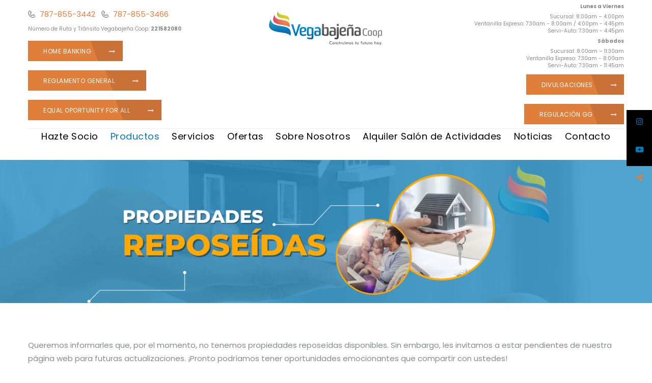

--- FILE ---
content_type: text/css
request_url: https://vbcoop.com/wp-content/themes/finance/style.css?ver=6.8.3
body_size: 41052
content:
/*
Theme Name: Finance
Theme URI: https://financewp.wpengine.com/
Author: the DesignThemes team
Author URI: https://wedesignthemes.com/
Description: Finance is minimal theme for finance based websites.
Version: 3.1
Tested up to: 6.7.2
License: GNU General Public License v2 or later
License URI: http://www.gnu.org/licenses/gpl-2.0.html
Tags: editor-style, featured-images, microformats, post-formats, rtl-language-support, sticky-post, threaded-comments, translation-ready
Text Domain: finance

This theme, like WordPress, is licensed under the GPL.
Use it to make something cool, have fun, and share what you've learned with others.
*/
@charset "utf-8";

/*------------------------------------------------------------------
[Table of contents]

1. General
	1.1. Body
   	1.2. Headings
	1.3. Transition
	1.4. Text Elements
	1.5. Tables
	1.6. Definition Lists
	1.7. Galleries
	1.8. Forms
	1.9. Images
	1.10. Columns
	1.11. Widgets

2. Layout
	2.1. Container / .container, .wrapper
	2.2. Header / #header
		2.2.1. Menu / #main-menu
		2.2.2. Sticky Header
		2.2.3. Mega Menu / .megamenu-child-container
		2.2.4. Mobile Menu / #dt-menu-toggle

	2.3. Main Content
		2.3.1. Slider / #slider
		2.3.2. Title & Breadcrumb / .main-title-section-wrapper
		2.3.3. Portfolio / .portfolio
		2.3.4. Blog / .blog-entry

	2.4. Footer / #footer
	2.5. Default Color Styles
	2.6. Additional Styles
	2.7. Retina Images
	2.8. Contact Form 7	/ .wpcf7-form


	/*----*****---- << 1.1. Body >> ----*****----*/

body {
    font-weight: 400;
    font-size: 15px;
    line-height: 26px;
}
body,
html {
    overflow-x: hidden;
    width: 100%;
}
/*----*****---- << 1.2. Headings >> ----*****----*/

h1,
h2,
h3,
h4,
h5,
h6 {
    line-height: normal;
    font-weight: normal;
    margin-bottom: 20px;
}
h2,
h3,
h4,
h5,
h6 {
    text-transform: uppercase;
}
/*----*****---- << 1.3. Transition >> ----*****----*/

a,
.widget .recent-portfolio-widget ul li a:before,
.widget .recent-portfolio-widget ul li a:after,
.dt-sc-icon-box.type1 .large-icon,
.menu-icons-wrapper.rounded-icons .search a span,
.menu-icons-wrapper.rounded-icons .cart a span,
input[type="submit"],
input[type="reset"],
.flickr-widget div a img,
.dt-sc-sociable.diamond-square-border li,
.dt-sc-team.hide-social-show-on-hover .dt-sc-team-social,
.dt-sc-team .dt-sc-team-details,
.domain-search,
.available-domains li .dt-sc-button,
.dt-sc-icon-box.type5 .icon-wrapper:before,
.dt-sc-pr-tb-col.minimal .dt-sc-price,
.dt-sc-pr-tb-col.minimal .icon-wrapper:before,
.dt-sc-pr-tb-col .dt-sc-tb-header,
.dt-sc-image-flip img,
.dt-sc-icon-box.type6 .icon-wrapper,
.dt-sc-image-caption .dt-sc-image-wrapper .icon-wrapper:before,
.dt-sc-icon-box.type7 .icon-wrapper span,
.dt-sc-team .dt-sc-team-details,
.dt-sc-icon-box.type3 .icon-wrapper span,
.dt-sc-counter.type2 .dt-sc-couter-icon-holder,
.dt-sc-image-caption.type2 .dt-sc-image-content,
.dt-sc-team,
.dt-sc-team h4,
.dt-sc-contact-info.type2,
.dt-sc-contact-info.type2 span,
.dt-sc-button.with-icon.icon-left span:after,
.dt-sc-team .dt-sc-team-details h5,
.dt-sc-counter.type4 .dt-sc-couter-icon-holder .icon-wrapper,
.dt-sc-counter.type4 .dt-sc-couter-icon-holder,
.dt-sc-colored-big-buttons:hover span,
.dt-sc-testimonial.type4 .dt-sc-testimonial-author img,
.dt-sc-popular-procedures .image img,
.dt-sc-popular-procedures .details,
.dt-sc-partially-rounded,
.dt-sc-partially-rounded-alt,
.dt-sc-team.rounded .dt-sc-team-thumb:after,
.radio-label input[type="radio"] + span:before,
.dt-sc-image-with-caption,
.portfolio,
.dt-sc-hr-timeline-section.type2 .dt-sc-hr-timeline .dt-sc-hr-timeline-thumb:before,
.dt-sc-hr-timeline-section.type2 .dt-sc-hr-timeline-content h3,
.dt-sc-training-thumb-overlay,
.dt-sc-training-details-overlay,
.blog-entry.entry-date-author-left .entry-date-author .comments i,
.dt-sc-icon-box.type5.rounded .icon-wrapper,
.dt-sc-model figcaption,
.dt-sc-model figure,
.dt-sc-model figure:before,
.dt-sc-counter.type5:before,
.dt-sc-counter.type5:after,
.dt-sc-triangle-wrapper .dt-sc-triangle-content:before,
.diamond-narrow-square-border li:before,
.dt-sc-icon-box.type10 .icon-wrapper:before,
.dt-sc-icon-box.type10 .icon-wrapper:after,
.dt-sc-icon-box.type10 .icon-content h4,
.dt-sc-team.hide-social-role-show-on-hover .dt-sc-team-social,
.dt-sc-team.hide-social-role-show-on-hover .dt-sc-team-social li,
.dt-sc-counter.type6 .dt-sc-couter-icon-holder:before,
.dt-sc-pr-tb-col.type2 .dt-sc-price:before,
.dt-sc-pr-tb-col.type2 .dt-sc-tb-header .dt-sc-tb-title:before,
.dt-sc-pr-tb-col.type2 .dt-sc-price:after,
.dt-sc-event-image-caption,
.dt-sc-event-image-caption .dt-sc-image-content:before,
.dt-sc-event-image-caption .dt-sc-image-wrapper .overlay-text,
.dt-sc-team.type2 .dt-sc-team-thumb .dt-sc-team-thumb-overlay,
.dt-sc-contact-info.type5,
.dt-sc-readmore-plus-icon:before,
.dt-sc-readmore-plus-icon:after,
.pagination ul li a i,
.widget ul li:before,
.widget.widget_categories ul li > a:hover span,
.widget.widget_archive ul li > a:hover span,
.dt-sc-portfolio-sorting.type6 a:before,
.menu-icons-wrapper .search a span,
.menu-icons-wrapper .cart a span,
#main-menu ul li.menu-item-simple-parent ul li a .fa,
.megamenu-child-container ul.sub-menu > li > ul li a .fa,
.dt-sc-image-caption.type5,
.blog-entry.blog-medium-style,
.dt-sc-counter.type3 .icon-wrapper,
.dt-sc-icon-box.type11,
.dt-sc-icon-box.type11:hover .icon-content,
.dt-sc-icon-box.type11:hover::before,
.dt-sc-icon-box.type11 .icon-wrapper,
.dt-sc-icon-box.type11:before,
article.blog-entry.type7,
.dt-sc-testimonial-images li.selected div a img.attachment-full,
.dt-sc-testimonial-images li.selected a img,
.dt-sc-icon-box.type11 .icon-content,
.team-content-overlay .ult-content-box-container .uvc-main-heading h2,
.team-content-overlay .wpb_text_column .wpb_wrapper p,
.blog-entry.type7 .date.default,
.slick-next:before,
.slick-next:hover::before,
.slick-prev:hover::before,
.dt-sc-portfolio-sorting a:before,
.dt-sc-portfolio-sorting a:after,
.portfolio figure img,
.portfolio.type1 .image-overlay .links a:before,
.portfolio .image-overlay-details,
.portfolio .image-overlay .links,
.portfolio.type3 .image-overlay:after,
.portfolio.type3 .image-overlay:before,
.portfolio.type4 .image-overlay .links a:first-child,
.portfolio.type4 .image-overlay .links a:last-child,
.portfolio.type4 .image-overlay .links a:before,
.portfolio.type4 .image-overlay .links a:after,
.portfolio.type5 .image-overlay:before,
.portfolio.type5 .image-overlay .links a:before,
.portfolio.type7 .image-overlay .links,
.portfolio.type7 .image-overlay .links a:before,
.portfolio.type7 .image-overlay-details,
.portfolio.type9 .image-overlay .links a span,
article.blog-entry,
article.blog-entry.bordered .date,
.financial-contact-form-two input,
.financial-contact-form-two textarea,
.financial_contact_form input[type="text"],
.financial-contact-form input[type="email"],
.financial_contact_form textarea, #main-menu > ul.menu > li > .nolink-menu {
    -webkit-transition: all 0.3s linear;
    -moz-transition: all 0.3s linear;
    -o-transition: all 0.3s linear;
    -ms-transition: all 0.3s linear;
    transition: all 0.3s linear;
}
.portfolio .image-overlay .links a:first-child,
.portfolio .image-overlay-details,
.dt-sc-team.hide-social-show-on-hover .dt-sc-team-social,
.portfolio .image-overlay .links
{
    -webkit-transition: all 0.6s ease;
    -moz-transition: all 0.6s ease;
    -o-transition: all 0.6s ease;
    -ms-transition: all 0.6s ease;
    transition: all 0.6s ease;
}
.portfolio .image-overlay .links a:last-child,
.dt-sc-image-caption .dt-sc-image-wrapper img,
.dt-sc-menu figure img {
    -webkit-transition: all 0.9s ease;
    -moz-transition: all 0.9s ease;
    -o-transition: all 0.9s ease;
    -ms-transition: all 0.9s ease;
    transition: all 0.9s ease;
}

.portfolio .image-overlay .links:after {
    -webkit-transition: all 0.4s ease-out;
    -moz-transition: all 0.4s ease-out;
    -o-transition: all 0.4s ease-out;
    -ms-transition: all 0.4s ease-out;
    transition: all 0.4s ease-out;
}


h4, .blog-entry .entry-meta, .dt-sc-button {
    font-family: Poppins,sans-serif;
}

/*----*****---- << Buttons >> ----*****----*/
.dt-sc-button { font-size:12px; padding:8px 15px; line-height:normal; display:inline-block; margin:10px 0px 0px; cursor:pointer; outline:none; position:relative; z-index:1; }
	
.dt-sc-button { background:rgba(0, 0, 0, 0.05); color:#000000; }
.dt-sc-button:hover { color:#ffffff; }

.dt-sc-button.filled, .dt-sc-button.filled:hover { color:#ffffff; }


.dt-sc-button.small { font-size:12px; padding:12px 30px 10px 30px; }
.dt-sc-button.medium { font-size:14px; padding:16px 30px 14px; }
.dt-sc-button.large { font-size:16px; padding:20px 40px 18px; }
.dt-sc-button.xlarge { font-size:20px; padding:26px 50px 24px; }
    
.dt-sc-button.with-icon.icon-right span { margin-left:10px; }	

.dt-sc-button.dt-sc-left-margin { margin-left:20px; }

.dt-sc-button.with-icon.icon-right span.custom-icon:before { content: ""; background: url(../images/custom-read-more-hover.png) no-repeat; display: block; position: absolute; right: auto; left: -20px; top: 5px; width: 35px; height: 24px;  background-size: 45%; z-index: 9; }

.dt-sc-button.with-icon.icon-right.large span.custom-icon:before { top: 7px; }
.dt-sc-button.with-icon.icon-right.xlarge span.custom-icon:before { top: 12px; }
.dt-sc-button.with-icon.icon-left span.custom-icon:before { content: ""; background: url(../images/custom-read-more-hover.png) no-repeat; display: block; position: absolute; right: auto; left: -20px; top: 5px; width: 35px; height: 24px;  background-size: 45%; z-index: 9; }


/* Right icon Type2 */	
.dt-sc-button.with-icon.icon-right.type2 span { padding:23px 0px 9px 20px; position:absolute; margin:0px 0px 0px 15px; display:inline-block; top:0px; right:21px; box-sizing:border-box; height:100%; }
.dt-sc-button.with-icon.icon-right.type2 span:after { content:""; position:absolute; left:0px; top:0px; height:100%; border-left:1px solid rgba(0, 0, 0, 0.05); border-right:1px solid rgba(255, 255, 255, 0.2); }

.dt-sc-button.small.with-icon.icon-right.type2 { padding:13px 70px 11px 20px; }
.dt-sc-button.small.with-icon.icon-right.type2 span { padding-top:16px; font-size:16px; }
.dt-sc-button.medium.with-icon.icon-right.type2 { padding:16px 75px 14px 23px; }
.dt-sc-button.medium.with-icon.icon-right.type2 span { padding-top:18px; font-size:18px; }
.dt-sc-button.large.with-icon.icon-right.type2 { padding:20px 80px 18px 25px; }
.dt-sc-button.large.with-icon.icon-right.type2 span { padding-top:22px; font-size:20px; }
.dt-sc-button.xlarge.with-icon.icon-right.type2 { padding:26px 100px 24px 30px; }
.dt-sc-button.xlarge.with-icon.icon-right.type2 span { padding-top:26px; padding-left:25px; right:25px; font-size:24px; }	

/* Left icon Type1 */
.dt-sc-button.with-icon.icon-left span { float:left; }

@media screen and (-webkit-min-device-pixel-ratio:0) {

    ::i-block-chrome, .dt-sc-button.with-icon.icon-left span { float:none; display: inline-block; margin-left: 15px; }
    
}	

.dt-sc-button.small.with-icon.icon-left { padding:13px 20px 11px; }
.dt-sc-button.small.with-icon.icon-left span { margin-right:15px; margin-top: 2px; }

/*----*****---- << 1.4. Text Elements >> ----*****----*/

a {
    text-decoration: none;
}
a img {
    border: none;
}
p {
    margin-bottom: 10px;
}
p:empty {
    display: none;
}
strong {
    font-weight: bold;
}
em {
    font-style: italic;
}
address {
    display: block;
    margin: 10px 0px 20px;
}
abbr {
    border-bottom: 1px dotted;
    cursor: help;
}
ins {
    background: #FFF9C0;
}
sub,
sup {
    font-size: 75%;
    position: relative;
    vertical-align: baseline;
}
sub {
    bottom: -3px;
}
sup {
    top: -5px;
}
ul,
ol,
pre,
code {
    margin-bottom: 20px;
}
pre {
    border: 1px solid #d1d1d1;
    font-family: monospace;
    max-width: 100%;
    overflow: auto;
    padding: 1.75em;
    white-space: pre;
}
ul {
    list-style-type: square;
    list-style-position: inside;
}
ul li {
    padding-bottom: 10px;
}
ul li ul {
    list-style-type: disc;
    padding-left: 20px;
    margin: 10px 0px 0px;
}
ul ul ul {
    margin-bottom: 0px;
    list-style-type: circle;
}
ol ul,
ol ul ul {
    margin-bottom: 0;
}
ol ul li:last-child,
ol ul ul li:last-child {
    padding-bottom: 0;
}
ul ol {
    margin-bottom: 0;
}
ol li:last-child {
    padding-bottom: 0;
}
ul li:last-child {
    padding-bottom: 0;
}
ol {
    list-style-type: decimal;
    list-style-position: outside;
    padding-left: 20px;
    padding-top: 10px;
}
ol li {
    padding-bottom: 10px;
}
ol li ol {
    margin-bottom: 0px;
}
ol ol ol {
    margin-bottom: 0px;
    list-style-type: lower-roman;
}
blockquote {
    display: block;
    padding: 0px;
    margin: 0px;
    position: relative;
    clear: left;
}
blockquote > p {
    font-size: 18px;
    line-height: 30px;
    display: inline-block;
    font-style: italic;
    font-weight: 300;
    border-top: 2px solid;
    border-bottom: 2px solid;
    padding: 20px 0px;
    margin-bottom: 10px;
}
blockquote.alignleft {
    margin-right: 20px;
    text-align: left;
    width: 30%;
    float: left;
}
blockquote.alignright {
    margin-left: 20px;
    text-align: left;
    width: 30%;
    float: right;
}
blockquote.aligncenter {
    text-align: center;
}
.post-edit-link,
.vc_inline-link {
    background: rgba(0, 0, 0, 0.05);
    border-radius: 3px;
    color: #000000;
    float: right;
    clear: both;
    margin: 20px 0px 20px;
    line-height: 24px;
    padding: 2px 13px;
    font-size: 12px;
}
.post-edit-link:hover,
.vc_inline-link:hover {
    color: #ffffff;
}
.vc_inline-link {
    clear: none;
    margin-right: 10px;
}
.page-link {
    float: left;
    clear: both;
    margin: 10px 0px 0px;
    padding: 0px;
}
.page-link a {
    border: 1px solid rgba(0, 0, 0, 0.5);
    color: #303030;
    font-weight: 600;
    line-height: normal;
    padding: 6px 15px 5px;
    float: left;
    margin-right: 10px;
    letter-spacing: 0.5px;
}
.page-link a span {
    border: 0px;
    color: #303030;
    padding: 0px;
    margin: 0px;
}
.page-link > span {
    border: 1px solid rgba(0, 0, 0, 0.5);
    color: #ffffff;
    font-weight: 600;
    line-height: normal;
    padding: 6px 15px 5px;
    float: left;
    margin-right: 10px;
    letter-spacing: 0.5px;
}
.page-link a:hover span {
    color: #ffffff;
}
/*----*****---- << 1.5. Tables >> ----*****----*/

table { 
    border-collapse:separate; 
    border-spacing:0; 
    margin-bottom:20px; 
    width:100%; 
    clear:both; 
    border-top:1px solid rgba(0, 0, 0, 0.1);  
}
th { 
    color:#ffffff; 
    border-bottom:1px solid rgba(0, 0, 0, 0.1); 
    padding:15px; 
    font-size:14px; 
    line-height:normal; 
    font-weight:600; 
    text-transform:uppercase; 
    text-align:center; 
}
td, tbody th { 
    border-bottom:1px solid rgba(0, 0, 0, 0.1); 
    font-size:14px; 
    line-height:normal; 
    text-align:center; 
    padding:13px 15px; 
}
tbody tr:nth-child(2n) { 
    background:rgba(0, 0, 0, 0.03); 
}
tbody td .dt-sc-button.small { 
    padding:7px 14px; 
    font-size:12px; 
    margin:0px; 
}
th a, th a:hover { 
    color:#ffffff; 
}
th a:hover, td a:hover { 
    text-decoration:underline; 
}

.blog-entry .entry-body tbody th { 
    background: none; 
    font-weight: 400; 
}
.blog-entry .entry-body tbody th, .blog-entry .entry-body tbody th a { 
    color: inherit; 
}

body:not(.vc_transform) tbody td, body:not(.vc_transform) tbody td a,
body:not(.vc_transform) .commententries tbody td, body:not(.vc_transform) .commententries tbody td a { 
    font-weight: 400; 
    color: inherit; 
}
.blog-entry .entry-body tbody th a { 
    text-transform: none; 
}

body:not(.vc_transform) tbody td a:hover, body:not(.vc_transform) .commententries tbody td a:hover { 
    text-decoration: underline; 
}	

/*----*****---- << 1.6. Definition Lists >> ----*****----*/

dl {
    margin: 0px 0px;
}
dl.gallery-item {
    margin: 0px;
}
.gallery-caption {
    margin-bottom: 10px;
}
.gallery-item img {
    border: 10px solid rgba(0, 0, 0, 0.1) !important;
}
dt {
    font-weight: bold;
    font-size: 16px;
    margin-bottom: 10px;
}
dd {
    margin-bottom: 20px;
    line-height: 20px;
}
/*----*****---- << 1.7. Galleries >> ----*****----*/

.gallery {
    margin: 0 -1.1666667% 1.75em;
}
.gallery-item {
    display: inline-block;
    max-width: 33.33%;
    padding: 0 1.1400652% 2.2801304%;
    text-align: center;
    vertical-align: top;
    width: 100%;
    box-sizing: border-box;
}
.gallery-columns-1 .gallery-item {
    max-width: 100%;
}
.gallery-columns-2 .gallery-item {
    max-width: 50%;
}
.gallery-columns-4 .gallery-item {
    max-width: 25%;
}
.gallery-columns-5 .gallery-item {
    max-width: 20%;
}
.gallery-columns-6 .gallery-item {
    max-width: 16.66%;
}
.gallery-columns-7 .gallery-item {
    max-width: 14.28%;
}
.gallery-columns-8 .gallery-item {
    max-width: 12.5%;
}
.gallery-columns-9 .gallery-item {
    max-width: 11.11%;
}
.gallery-icon img {
    margin: 0 auto;
}
.gallery-caption {
    color: #686868;
    display: block;
    font-size: 13px;
    font-size: 0.8125rem;
    font-style: italic;
    line-height: 1.6153846154;
    padding-top: 0.5384615385em;
}
.gallery-columns-6 .gallery-caption,
.gallery-columns-7 .gallery-caption,
.gallery-columns-8 .gallery-caption,
.gallery-columns-9 .gallery-caption {
    display: none;
}
/*----*****---- << 1.8. Forms >> ----*****----*/

fieldset {
    border: 1px solid;
    padding: 15px;
    margin: 0 0 20px 0;
}
legend {
    font-weight: bold;
}
input[type="text"],
input[type="password"],
input[type="email"],
input[type="url"],
input[type="tel"],
input[type="number"],
input[type="range"],
input[type="date"],
textarea,
input.text,
input[type="search"],
select,
textarea {
    font-size: 13px;
}
input[type="text"],
input[type="password"],
input[type="email"],
input[type="url"],
input[type="tel"],
input[type="number"],
input[type="range"],
input[type="date"],
textarea,
input.text,
input[type="search"] {
    border: 1px solid;
    padding: 16px 12px 15px;
    display: block;
    margin: 0px;
    width: 100%;
    box-sizing: border-box;
    -webkit-appearance: none;
    -webkit-border-radius: 0px;
}
textarea {
    height: 195px;
    overflow: auto;
    resize: none;
}
select {
    height: 51px;
    border: 1px solid;
    width: 100%;
    margin: 0px;
    padding: 15px 50px 15px 15px;
    -webkit-appearance: none;
    -moz-appearance: none;
    appearance: none;
    cursor: pointer;
    text-indent: 0.01px;
    text-overflow: '';
    -webkit-border-radius: 0px;
}
input[type="submit"],
button,
input[type="button"],
input[type="reset"] {
    border: none;
    margin: 10px 0px 0px;
    font-size: 14px;
    padding: 11px 20px;
    float: left;
    cursor: pointer;
    border-radius: 3px;
    -webkit-appearance: none;
}
.aligncenter input[type="submit"] {
    float: none;
}
/* Moz Reset */

input[type="submit"]::-moz-focus-inner {
    border: 0;
    padding: 0;
    margin-top: -1px;
    margin-bottom: -1px;
}
#searchform {
    clear: both;
}
.selection-box {
    position: relative;
    clear: both;
}
.selection-box:before,
.selection-box:after {
    content: "";
    pointer-events: none;
    position: absolute;
}
.selection-box:before {
    z-index: 1;
    right: 17px;
    top: 5px;
    bottom: 0px;
    height: 0px;
    margin: auto;
    border-left: 7px solid transparent;
    border-right: 7px solid transparent;
    border-top: 7px solid;
}
.selection-box:after {
    width: 48px;
    height: 48px;
    right: 0px;
    top: 1px;
    border-left: 1px solid;
    border-right: 1px solid;
}
.selection-box select {
    margin-top: 0px;
}
.post-password-form label input {
    width: 50%;
}
/*----*****---- << 1.9. Images >> ----*****----*/

.alignleft,
img.alignleft {
    display: inline;
    float: left;
    margin-bottom: 10px;
    margin-right: 20px;
}
.alignright,
img.alignright {
    display: inline;
    float: right;
    margin-bottom: 10px;
    margin-left: 20px;
}
.aligncenter,
img.aligncenter {
    clear: both;
    display: block;
    margin-left: auto;
    margin-right: auto;
    text-align: center;
}
.column .aligncenter img {
    display: inline-block;
}
.column.aligncenter {
    clear: none;
}
.aligncenter.wpb_column {
    clear: none;
}
.alignright {
    text-align: right;
}
img.no-bottom-margin {
    margin-bottom: -10px;
}
.alignleft,
.alignright,
.aligncenter,
.alignnone {
    margin: auto;
}
.wp-caption {
    border: 1px solid;
    margin-bottom: 10px;
    margin-top: 10px;
    width: 100%;
    padding: 10px;
    text-align: center;
    box-sizing: border-box;
}
.wp-caption img {
    display: block;
    margin: 0 auto;
    box-sizing: border-box;
    max-width: 100%;
}
.wp-caption .wp-caption-text {
    text-align: center;
    padding-top: 10px;
    margin: 0px;
}
.wp-caption.alignnone {
    clear: both;
}
.wp-caption.alignright {
    margin: 0.375em 0 1.75em 1.75em;
}
.wp-caption.alignleft {
    margin: 0.375em 1.75em 1.75em 0;
}
.wp-caption {
    max-width: 100%;
}
/*----*****---- << 1.10. Columns >> ----*****----*/

.column {
    margin: 0px 0px 0px 2%;
    float: left;
    min-height: 1px;
    position: relative;
    box-sizing: border-box;
}
.column.first {
    margin-left: 0px;
    clear: both;
}
.dt-sc-full-width,
.dt-sc-one-column {
    width: 100%;
}
.column.dt-sc-full-width,
.column.dt-sc-one-column {
    margin-left: 0px;
}
.dt-sc-one-half {
    width: 49%;
}
.dt-sc-one-third {
    width: 32%;
}
.dt-sc-two-third {
    width: 66%;
}
.dt-sc-one-fourth {
    width: 23.5%;
}
.dt-sc-three-fourth {
    width: 74.5%;
}
.dt-sc-one-fifth {
    width: 18.4%;
}
.dt-sc-two-fifth {
    width: 38.8%;
}
.dt-sc-three-fifth {
    width: 59.2%;
}
.dt-sc-four-fifth {
    width: 79.6%;
}
.dt-sc-one-sixth {
    width: 15%;
}
.dt-sc-two-sixth {
    width: 32%;
}
.dt-sc-three-sixth {
    width: 49%;
}
.dt-sc-four-sixth {
    width: 66%;
}
.dt-sc-five-sixth {
    width: 83%;
}
.column img,
.wpb_column img {
    max-width: 100%;
    height: auto;
    display: inherit;
    margin: 0 auto 0;
    vertical-align: middle;
    display: inline;
}
img {
    max-width: 100%;
    height: auto;
}
.dt-sc-one-half iframe,
.dt-sc-one-third iframe,
.dt-sc-one-fourth iframe,
.dt-sc-three-fourth iframe,
.dt-sc-two-third iframe,
iframe {
    max-width: 100%;
}
embed,
iframe,
object,
video {
    max-width: 100%;
}
.column.no-space {
    margin-left: 0px;
    margin-right: 0px;
}
.column.no-space.dt-sc-one-fourth {
    width: 24.982%;
}
.column.no-space.dt-sc-one-third {
    width: 33.3333%;
}
.column.no-space.dt-sc-one-half {
    width: 50%;
}
.column.no-space.dt-sc-one-fifth {
    width: 20%;
}
.column.no-space.dt-sc-one-sixth {
    width: 16.666%;
}
.column.no-space.dt-sc-three-fourth {
    width: 75%;
}
.column.no-space.dt-sc-two-third {
    width: 66.666666%;
}
.column.no-space.dt-sc-four-fifth {
    width: 80%;
}
.column.no-space.dt-sc-three-fifth {
    width: 60%;
}
.column.no-space.dt-sc-two-fifth {
    width: 40%;
}
.column.no-space.dt-sc-two-sixth {
    width: 33.2%;
}
.column.no-space.dt-sc-three-sixth {
    width: 49.98%;
}
.column.no-space.dt-sc-four-sixth {
    width: 66.4%;
}
.column.no-space.dt-sc-five-sixth {
    width: 83%;
}
.vc_row.vc_row-no-padding .wpb_column {
    padding-left: 0px;
    padding-right: 0px;
}
.vc_row[data-vc-full-width].dt-sc-overflow_visible {
    overflow: visible;
}
.rs_no-padding_column.wpb_column,
.vc_col-md-12.wpb_column.rs_no-padding_column {
    margin-top: -1px;
    padding-bottom: 0;
    margin-bottom: 0;
}
.gray-scale:hover,
.gray-scale:hover img {
    -webkit-filter: grayscale(1);
    -moz-filter: grayscale(1);
    -ms-filter: grayscale(1);
    -o-filter: grayscale(1);
    filter: grayscale(1);
    -webkit-transition-property: -webkit-filter;
    -moz-transition-property: -moz-filter;
    -ms-transition-property: -ms-filter;
    -o-transition-property: -o-filter;
    transition-property: filter;
    -webkit-transition-duration: 1s;
    -moz-transition-duration: 1s;
    -ms-transition-duration: 1s;
    -o-transition-duration: 1s;
    transition-duration: 1s;
}
/** Ultimate addon styles **/

.ubtn-ctn-center button,
.ubtn-ctn-right button {
    float: none;
}
.flexslider .slides img {
    height: auto;
}
/*----*****---- << 1.11. Widgets >> ----*****----*/

.widgettitle {
    margin: 24px 0px 40px;
    position: relative;
    clear: both;
}
.widgettitle:before {
    content: "";
    position: absolute;
    left: 0px;
    height: 2px;
    width: 30px;
    top: -24px;
}
.widget ul {
    padding: 0px;
    margin: 0px;
    width: 100%;
    float: left;
    clear: both;
}
.widget ul li,
.widget.widget_nav_menu ul.menu li {
    display: block;
    clear: both;
    margin: 0px;
    padding: 10px 0px 10px 20px;
    width: 100%;
    border-bottom: 1px solid;
    box-sizing: border-box;
    position: relative;
}
.widget ul li:last-child,
.widget.widget_nav_menu ul.menu li:last-child {
    border-bottom: none;
}
.widget ul li > a,
.widget.widget_nav_menu ul.menu li > a {
    display: inline-block;
    line-height: 24px;
    width: 100%;
    box-sizing: border-box;
}
.widget ul li:last-child > a {
    padding-bottom: 0px;
}
.widget ul li:first-child,
.widget.widget_nav_menu ul.menu li:first-child {
    padding-top: 0px;
}
.widget ul li:before {
    content: "\f10c";
    font-family: FontAwesome;
    font-size: 11px;
    left: 0;
    position: absolute;
    top: 10px;
}
.widget ul li:hover:before {
    content: "\f192";
}
.widget ul li:first-child:before {
    top: 0;
}
.woocommerce .widget ul.product-categories li:first-child:before,
.woocommerce.widget ul.product-categories li:first-child:before,
.widget.widget_layered_nav ul li:first-child:before {
    top: 10px;
}
.widget.widget_nav_menu ul.menu li a {
    text-transform: lowercase;
    padding: 0px;
    font-weight: normal;
    background: none;
    border: none;
}
.widget.widget_nav_menu ul.menu li a:first-letter {
    text-transform: uppercase;
}
.widget.widget_archive ul li,
.widget.widget_categories ul li,
.widget.widget_pages ul li,
.widget.widget_meta ul li,
.widget.widget_nav_menu ul.menu li,
.widget.widget_text ul li {
    padding: 0px;
}
.widget.widget_archive ul li > a,
.widget.widget_categories ul li > a,
.widget.widget_pages ul li > a,
.widget.widget_meta ul li > a,
.widget.widget_nav_menu ul.menu li > a,
.widget.widget_text ul li > a {
    padding: 10px 0px 10px 20px;
}
.widget.widget_archive ul li:first-child > a,
.widget.widget_categories ul li:first-child > a,
.widget.widget_pages ul li:first-child > a,
.widget.widget_meta ul li:first-child > a,
.widget.widget_nav_menu ul.menu li:first-child > a,
.widget.widget_text ul li:first-child > a {
    padding-top: 0px;
}
.widget .recent-portfolio-widget ul li:before,
.widget .recent-posts-widget li:before,
.widget .recent-posts-widget li:hover:before {
    content: "";
}
.widget.widget_categories ul li > a {
    position: relative;
    text-transform: capitalize;
}
.widget.widget_categories ul li > a span,
.widget.widget_archive ul li > a span {
    position: absolute;
    right: 0px;
    padding: 0px 10px;
}
.widget_categories label,
.widget_archive label {
    margin: 0px 0px 10px;
    display: inline-block;
    font-size: 14px;
}
.widget .recent-portfolio-widget ul {
    margin: 0px;
    padding: 0px;
    width: 100%;
}
.widget .recent-portfolio-widget ul li {
    float: left;
    display: inline;
    margin: 0px 2% 5px 0px;
    padding: 0px;
    width: 32%;
    overflow: hidden;
    clear: none;
    border: none;
}
.widget .recent-portfolio-widget ul li img {
    display: block;
    line-height: 0;
    width: 100%;
}
.widget .recent-portfolio-widget ul li:nth-child(3n) {
    margin-right: 0px;
}
.widget .recent-portfolio-widget ul li a {
    float: left;
    width: 100%;
    position: relative;
    padding: 0px;
    -webkit-backface-visibility: hidden;
    backface-visibility: hidden;
}
.widget .recent-portfolio-widget ul li a:before {
    content: "";
    position: absolute;
    top: 0px;
    left: 0px;
    width: 100%;
    height: 100%;
    opacity: 0;
}
.widget .recent-portfolio-widget ul li a:hover:before {
    opacity: 1;
}
.widget .recent-portfolio-widget ul li a:after {
    content: "\e67b";
    position: absolute;
    left: 0px;
    right: 0px;
    bottom: -30px;
    margin: auto;
    width: 20px;
    height: 20px;
    font-family: 'Stroke-Gap-Icons';
    font-size: 20px;
    font-style: normal;
    font-weight: 400;
}
.widget .recent-portfolio-widget ul li a:hover:after {
    top: 0px;
    bottom: 0px;
}
.widget .recent-posts-widget {
    float: left;
    clear: both;
    width: 100%;
    margin: 0px;
    padding: 0px;
}
.widget .recent-posts-widget ul {
    margin: 0px;
    padding: 0px;
    width: 100%;
}
.widget .recent-posts-widget li {
    display: block;
    clear: both;
    float: left;
    margin: 0px 0px 10px;
    padding-left: 0px;
}
.widget .recent-posts-widget li:last-child {
    margin-bottom: 0px;
}
.widget .recent-posts-widget li .thumb {
    float: left;
    margin: 0px 15px 10px 0px;
    padding: 0px;
    width: 60px;
}
.widget .recent-posts-widget li .thumb img {
    max-width: 100%;
}
.widget .recent-posts-widget li .entry-title h4 {
    font-size: 13px;
    line-height: 20px;
    letter-spacing: 0.25px;
    margin-top: -5px;
    margin-bottom: 7px;
}
.widget .recent-posts-widget li .entry-meta {
    font-size: 14px;
}
.widget .recent-posts-widget li .entry-meta p {
    float: left;
    margin-right: 15px;
}
.widget .recent-posts-widget li .entry-meta p span {
    margin-right: 5px;
}
.widget .tweet_list {
    float: left;
    width: 100%;
    margin: 0px;
    padding: 0px;
}
.widget .tweet_list li {
    float: left;
    display: block;
    margin: 0px 0px 20px;
    padding: 0px 0px 20px 40px;
    position: relative;
    border-bottom: 1px solid;
}
.widget .tweet_list li:before {
    content: "\f081";
    position: absolute;
    left: 0px;
    top: 5px;
    font-family: FontAwesome;
    font-size: 24px;
}
.widget .tweet_list li:first-child:before {
    top: 5px;
}
.widget .tweet_list li:hover:before {
    content: "\f081";
}
.widget .tweet_list li:last-child {
    border: none;
    padding-bottom: 0px;
    margin-bottom: 0px;
}
.widget .tweet_list li .tweet-time {
    clear: both;
    display: block;
    font-size: 14px;
}
.widget_text ul.no-border li {
    border: none;
}
.widget_text ul.no-bullet li a {
    padding-left: 0px;
}
.widget_text ul.no-bullet li:before,
.widget_text ul.no-bullet li:hover:before {
    content: "";
}
.widget_text ul.split-list {
    width: 48%;
    margin-right: 2%;
    float: left;
    clear: none;
}
.widget_text ul.split-list li {
    position: relative;
    box-sizing: border-box;
    width: 100%;
    border: none;
}
.widget_text ul.split-list li:before {
    content: "\f105";
}
.widget .screen-reader-text {
    display: none;
}
.flickr-widget div {
    float: left;
    margin: 0px;
    padding: 0px;
}
.flickr-widget div a {
    line-height: 0px;
    display: block;
    margin: 0px 8px 8px 0px;
    max-width: 60px;
}
.flickr_badge_image img {
    height: auto !important;
}
.flickr-widget div a:hover img {
    opacity: 0.5;
}
.widget_tag_cloud .tagcloud {
    float: left;
    clear: both;
    width: 100%;
    margin: 0px;
    padding: 0px;
}
.tagcloud a {
    margin: 0px 10px 10px 0px;
    padding: 7px 15px 6px;
    float: left;
    border-bottom: 1px solid;
    font-size: 12px !important;
    text-transform: capitalize;
}
.dt-sc-dark-bg .tagcloud a {
    border-bottom: 1px solid;
}
.widget .dt-sc-newsletter-section {
    padding: 0px;
}
.widget .dt-sc-newsletter-section .dt-sc-subscribe-frm {
    float: left;
    clear: both;
    width: 100%;
    position: relative;
}
.widget .dt-sc-newsletter-section .dt-sc-subscribe-frm input[type="text"],
.widget .dt-sc-newsletter-section .dt-sc-subscribe-frm input[type="email"] {
    margin: 0;
    width: 100%;
}
.widget .dt-sc-newsletter-section .dt-sc-subscribe-frm input[type="submit"] {
    position: absolute;
    right: 0px;
    height: 100%;
}
.widget #searchform {
    position: relative;
}
.widget #searchform .dt-search-icon .fa-close { display:none; }
.widget #searchform input[type="text"] {
    padding-right: 70px;
}
.widget #searchform input[type="submit"] {
    position: absolute;
    right: 0px;
    top: 0px;
    border-radius: 0px;
    padding: 15px 20px 16px;
    margin: 0px;
}
.widget #wp-calendar caption {
    font-weight: 300;
    font-size: 16px;
    margin-bottom: 10px;
}
.widget #wp-calendar th {
    padding: 10px;
}
.widget #wp-calendar td {
    padding: 9px 10px;
}
.widget .dt-sc-single-line-separator {
    margin: 13px 0px;
}
.widget.widget_pages ul li ul.children,
.widget.widget_nav_menu ul li ul.sub-menu {
    padding: 10px 0px 0px 20px;
    width: 100%;
    box-sizing: border-box;
}
.widget ul.dt-sc-sociable li:before,
.widget ul.dt-sc-sociable li:hover:before {
    content: "";
}
.widget ul.dt-sc-sociable li a {
    padding: 0px;
}
.widget ul.dt-sc-sociable > li {
    width: auto;
    border-bottom: 0;
}
.widget .dt-sc-sociable li a {
    height: 36px;
    line-height: 36px;
    text-align: center;
    width: 36px;
}
.widget .dt-sc-sociable.hexagon-with-border li,
.widget .dt-sc-sociable.hexagon-border li {
    width: 40px;
    height: 25px;
}
.widget .dt-sc-sociable.hexagon-with-border li a,
.widget .dt-sc-sociable.hexagon-border li a {
    width: 42px;
    line-height: 52px;
    height: 52px;
}
.widget .dt-sc-sociable.diamond-square-border li {
    border-bottom: 1px solid rgba(255, 255, 255, 0.2);
    width: 30px;
    height: 30px;
}
.widget .dt-sc-sociable.diamond-square-border li a {
    width: 40px;
    height: 40px;
    line-height: 40px;
}
.widget .diamond-narrow-square-border li a {
    height: 60px;
    line-height: 60px;
    width: 60px;
}
.widget .dt-sc-sociable li:first-child:before {
    top: 10px;
}
/* Sidebar */

.secondary-sidebar img {
    max-width: 100%;
    height: auto;
}
.secondary-sidebar .widget {
    float: left;
    clear: both;
    width: 100%;
    margin-bottom: 40px;
}
.secondary-sidebar .widget:last-child {
    margin-bottom: 80px;
}
.secondary-sidebar .widget ul li > a,
.secondary-sidebar .tagcloud a {
    color: #000000;
}
.secondary-sidebar .tagcloud a:hover {
    color: #ffffff;
}
.secondary-sidebar .flickr-widget div a {
    max-width: 75px;
}
.secondary-sidebar .widget .tweet_list li {
    border-color: rgba(0, 0, 0, 0.15);
}
/* Sidebar Widget Types */

.secondary-sidebar {
    overflow: hidden;
}
.secondary-sidebar aside.widget {
    clear: both;
    position: relative;
}
.secondary-sidebar .flickr-widget div {
    height: auto;
    width: 33.3333%;
}
.secondary-sidebar .flickr-widget div a {
    margin: 0;
    padding: 0 4px 10px;
    max-width: 100%;
}
.secondary-sidebar .type1 .widget.buddypress .bp-login-widget-user-avatar,
.secondary-sidebar .type3 .widget.buddypress .bp-login-widget-user-avatar,
.secondary-sidebar .type4 .widget.buddypress .bp-login-widget-user-avatar {
    float: none;
    position: absolute;
    left: 0px;
    top: 63px;
}
.secondary-sidebar .type1 .widgettitle {
    margin-top: 0px;
    float: none;
    display: inline-block;
}
.secondary-sidebar .type1 .widgettitle:before,
.secondary-sidebar .type1 .widgettitle:after {
    content: "";
    position: absolute;
    top: inherit;
    left: 0px;
    bottom: -10px;
    height: 3px;
    background: #2f3436;
    width: 100%;
}
.secondary-sidebar .type1 .widgettitle:after {
    bottom: -13px;
    height: 1px;
}
/* Updated */

.secondary-sidebar .type2 .widgettitle {
    margin-top: 0px;
    margin-bottom: 40px;
    background: #000000;
    padding: 12px 15px;
    color: #ffffff;
}
.secondary-sidebar .type2 .widgettitle:before {
    top: inherit;
    bottom: -13px;
    left: 0px;
    width: 0px;
    height: 0px;
    border-top: 13px solid #000000;
    border-right: 13px solid transparent;
    background: transparent;
}
/* Updated */

.secondary-sidebar .type3 .widgettitle {
    margin-top: 0px;
    float: none;
    display: inline-block;
    border-top: 3px solid;
    padding: 13px 0px 0px;
    margin-bottom: 35px;
}
.secondary-sidebar .type3 .widgettitle:before {
    background: none;
}
.secondary-sidebar .type4 .widgettitle {
    margin-top: 0px;
    border-left: 5px solid;
    padding-left: 15px;
    padding-right: 15px;
    float: none;
    display: inline-block;
}
.secondary-sidebar .type4 .widgettitle:before {
    top: 0px;
    height: 100%;
    width: 9999px;
    left: 100%;
    background: url(images/sidebar/sidebar-title-grey-pattern.png) repeat;
}
/* Updated */

.secondary-sidebar .type5 .widgettitle {
    margin-top: 0px;
    margin-bottom: 35px;
    border-bottom: 2px solid;
    padding: 0px 0px 10px;
}
.secondary-sidebar .type5 .widgettitle:before {
    content: "";
    background: none;
}
.secondary-sidebar .type5 .widget ul li:before {
    content: "\f06c";
    top: 9px;
}
.secondary-sidebar .type5 .widget .tweet_list li:before {
    content: "\f081";
    top: 0;
}
.secondary-sidebar .type5 .widget ul li:first-child:before {
    top: 2px;
}
.secondary-sidebar .type5 .widget .recent-portfolio-widget ul li:before,
.secondary-sidebar .type5 .widget .recent-posts-widget li:before,
.secondary-sidebar .type5 .widget .recent-posts-widget li:hover:before {
    content: "";
}
.secondary-sidebar .type5 .widget.woocommerce ul li:first-child::before {
    top: 0;
}
.secondary-sidebar .type5 .widget.woocommerce ul.product-categories li:first-child:before {
    top: 9px;
}
.secondary-sidebar .type5 .widget.widget_categories ul li > a span,
.secondary-sidebar .type5 .widget.widget_archive ul li > a span {
    padding: 0px;
    width: 28px;
    height: 28px;
    line-height: 28px;
    font-size: 14px;
    text-align: center;
    border-radius: 50%;
}
.secondary-sidebar .type5 .tagcloud a {
    border-radius: 0px 10px;
    font-size: 14px !important;
}
.secondary-sidebar .type5 .widget .recent-posts-widget li .entry-title h4 {
    font-size: 16px;
}
/* Updated */

.secondary-sidebar .type6 .widgettitle {
    border-left: 3px solid;
    margin-top: 0px;
    padding: 0px 0px 0px 15px;
    box-sizing: border-box;
    margin-bottom: 50px;
    width: 100%;
}
.secondary-sidebar .type6 .widgettitle:before {
    height: 1px;
    background: rgba(0, 0, 0, 0.25);
    top: inherit;
    bottom: -10px;
    width: 100%;
}
.secondary-sidebar .type6 .widgettitle:after {
    content: "";
    position: absolute;
    background: url(images/sidebar/sidebar-title-arrow.png) no-repeat;
    width: 13px;
    height: 8px;
    left: 30px;
    bottom: -17px;
}
/* Updated */

.secondary-sidebar .type7 .widgettitle {
    margin-top: 0px;
    padding: 13px 20px 12px 45px;
    border: 1px solid;
    box-sizing: border-box;
    margin-bottom: 40px;

    font-weight: bold;
}
.secondary-sidebar .type7 .widgettitle:before {
    left: inherit;
    left: -20px;
    top: 0px;
    height: 100%;
    width: 45px;
    -ms-transform: skewX(-30deg);
    -webkit-transform: skewX(-30deg);
    transform: skewX(-30deg);
}
/* Updated */

.secondary-sidebar .type8 .widgettitle {
    background: #ffffff;
    padding: 10px 20px;
    margin: -14px auto 20px;
    text-align: center;
    display: table;
    float: none;
}
.secondary-sidebar .type8 .widget {
    width: 100%;
    padding: 0px 20px 15px;
    box-sizing: border-box;
}
.secondary-sidebar .type8 .widget:before {
    border: 1px solid;
    content: "";
    height: 100%;
    position: absolute;
    left: 0;
    top: 6px;
    width: 100%;
    z-index: -1;
    box-sizing: border-box;
}
.secondary-sidebar .type8 .widgettitle:before {
    display: none;
}
.secondary-sidebar .type8 table {
    border-top: 0;
}
.secondary-sidebar .widget #wp-calendar td {
    padding: 9px 8px;
}
/* Updated */

.secondary-sidebar .type9 .widgettitle {
    margin-top: 0px;
    padding: 0px 0px 15px;
    border-bottom: 1px solid rgba(0, 0, 0, 0.15);
}
.secondary-sidebar .type9 .widgettitle:before {
    width: 50px;
    height: 3px;
    background: #000000;
    top: inherit;
    left: 0px;
    bottom: -2px;
}
.secondary-sidebar .type10 .widget:before {
    content: "";
    position: absolute;
    left: 0px;
    top: 0px;
    width: 100%;
    background: #000000;
    height: 1px;
    top: 0px;
}
.secondary-sidebar .type10 .widget {
    padding-top: 2px;
}
.secondary-sidebar .type10 .widgettitle {
    margin-top: 6px;
    padding: 0px 20px;
    min-height: 37px;
    box-sizing: border-box;
    margin-bottom: 30px;
    color: #ffffff;
    font-size: 18px;
}
.secondary-sidebar .type10 .widgettitle:before {
    background: #000000;
    height: 100%;
    width: 100%;
    top: -6px;
    z-index: -1;
}
.secondary-sidebar .type10 .widgettitle:after {
    content: "";
    position: absolute;
    right: -4px;
    top: -6px;
    background: #f6f6f6 url(images/sidebar/sidebar-title-shape.png) center center no-repeat;
    height: 100%;
    width: 19px;
}
.secondary-sidebar .type11 .widget {
    position: relative;
    background: #f5f5f5;
    padding: 25px 20px;
    box-sizing: border-box;
    border-radius: 5px;
}
.secondary-sidebar .type11 > .widget:before {
    content: "";
    position: absolute;
    right: 0;
    top: 28px;
    padding-right: 20px;
    background: #f5f5f5 url(images/sidebar/sidebar-title-floral2.png) no-repeat;
    width: 24px;
    height: 17px;
    z-index: 1;
}
.secondary-sidebar .type11 .widgettitle {
    display: inline-block;
    float: none;
    font-size: 22px;
    margin-top: 0;
    margin-bottom: 40px;
    padding-right: 15px;
}
.secondary-sidebar .type11 .widgettitle:before {
    top: 10px;
    height: 2px;
    width: 9999px;
    left: 100%;
}
.secondary-sidebar .type11 .woocommerce ul.cart_list li a,
.secondary-sidebar .type11 .woocommerce ul.product_list_widget li a {
    font-weight: 300;
}
.secondary-sidebar .type12 .widget {
    position: relative;
    background: #ffffff;
    padding: 20px 20px 25px;
    box-sizing: border-box;
}
.secondary-sidebar .type12 .widgettitle {
    margin-top: 0px;
    padding: 10px 15px;
    margin-bottom: 20px;
}
.secondary-sidebar .type12 .widgettitle:before {
    content: "";
    background: none;
}
.secondary-sidebar .type13 .widgettitle {
    margin-top: 0px;
    padding: 14px 0px 12px;
}
.secondary-sidebar .type13 .widgettitle:before {
    height: 100%;
    width: 60px;
    border-top: 1px solid #60ae0d;
    border-bottom: 1px solid #60ae0d;
    top: 0px;
    z-index: -1;
    background: none;
}
.secondary-sidebar .type14 .widgettitle {
    background: #191919;
    padding: 10px 0px 10px 20px;
    border-bottom: 3px solid;
}
.secondary-sidebar .type14 .widgettitle:before {
    background: none;
    border-bottom: 1px solid #fff;
    bottom: 0px;
    width: 100%;
    top: inherit;
}
.secondary-sidebar .type15 .widgettitle {
    background: #000;
    box-sizing: border-box;
    color: #fff;
    padding: 13px 20px;
    font-size: 18px;
    font-weight: normal;
    text-transform: uppercase;
}
.secondary-sidebar .type15 .widget.woocommerce ul li:before,
.secondary-sidebar .type15 .widget.woocommerce ul li:hover:before {
    content: "\f105";
    font-size: 15px;
}
.secondary-sidebar .type15 .widget.widget_recent_reviews ul li,
.secondary-sidebar .type15 .widget.widget_top_rated_products ul li,
.secondary-sidebar .type15 .widget.widget_recently_viewed_products ul li {
    background: #f8f1e4;
    padding: 15px;
    border-bottom: 2px solid #ebeef0;
}
.secondary-sidebar .type15 .widget.widget_recent_reviews ul li:before,
.secondary-sidebar .type15 .widget.widget_recent_reviews ul li:hover:before,
.secondary-sidebar .type15 .widget.widget_top_rated_products ul li:before,
.secondary-sidebar .type15 .widget.widget_top_rated_products ul li:hover:before,
.secondary-sidebar .type15 .widget.widget_recently_viewed_products ul li:before,
.secondary-sidebar .type15 .widget.widget_recently_viewed_products ul li:hover:before {
    content: none;
}
.secondary-sidebar .type15 .woocommerce ul.cart_list li img,
.secondary-sidebar .type15 .woocommerce ul.product_list_widget li img {
    width: 50px;
    padding: 0;
}
.secondary-sidebar .type15 .widget.widget_recently_viewed_products ul li a img {
    height: 50px;
    margin-top: 0;
}
.secondary-sidebar .type16 .widgettitle {
    background: #f5f5f5;
    border-left: 3px solid;
    font-size: 16px;
    font-weight: 600;
    margin-bottom: 30px;
    padding: 15px;
}
.secondary-sidebar .type16 .widgettitle:before {
    content: none;
}
.secondary-sidebar .type16 .widget .special-links {
    font-size: 15px;
}
.secondary-sidebar .type16 .widget .special-links li a {
    padding-left: 0;
}
.secondary-sidebar .type16 .widget .special-links li:before {
    content: none;
}
/*----*****---- << 2. Layout >> ----*****----*/
/*----*****---- << 2.1. Container >> ----*****----*/

.container {
    width: 1170px;
    margin: 0 auto;
    position: relative;
    clear: both;
}
.container.fill-container,
.container.fill-stretch-row,
.page-template-tpl-fullwidth .section-wrapper.fullwidth-section .container.fill-stretch-row {
    width: 1200px;
}
.page-template-tpl-fullwidth .vc_row.vc-default-row {
    margin-left: 0px;
}
#main {
    float: left;
    clear: both;
    width: 100%;
    margin: 0px;
    padding: 0px;
    display: block;
}
#primary {
    width: 870px;
    margin: 0px;
    padding: 0px 0px 0px;
    float: left;
    position: relative;
}
#primary.content-full-width {
    width: 100%;
}
#primary.with-left-sidebar {
    float: right;
    margin-left: 30px;
}
#primary.with-right-sidebar {
    float: left;
    margin-right: 30px;
}
#primary.with-both-sidebar {
    display: inline-block;  
    float: none;
    width: 570px;
    margin: 0px 30px;
}
#secondary,
#secondary-right,
#secondary-left {
    width: 270px;
    margin: 0px;
    float: left;
    padding: 0px;
    position: relative;
    z-index: 1;
}
#secondary-right, #secondary-right.secondary-has-right-sidebar {
    float: right;
}
#secondary-left.secondary-has-left-sidebar {
    float: left;
}
#secondary.secondary-has-both-sidebar {
    margin: 0px;
}
.page-template-tpl-fullwidth-php #primary {
    padding-bottom: 0px;
}
.wrapper {
    clear: both;
    width: 100%;
    margin: 0px;
    padding: 0px;
    float: left;
}
body.layout-boxed {
    background-attachment: fixed;
}
.layout-boxed .wrapper {
    overflow: hidden;
}
.layout-boxed .vc_row.vc_row-no-padding {
    left: -40px !important;
    margin: 0 auto;
    width: calc(100% + 80px) !important;
    width: -webkit-calc(100% + 80px) !important;
    width: -ms-calc(100% + 80px) !important;
}
.layout-boxed .wrapper {
    width: 1250px;
    margin: 0 auto;
    float: none;
}
.inner-wrapper {
    margin: 0px;
    width: 100%;
    float: left;
    padding: 0px;
    overflow: hidden;
}
.layout-boxed .inner-wrapper {
    background: #ffffff;
}
.section-wrapper {
    float: left;
    clear: both;
    width: 100%;
    margin-bottom: 0px;
    padding: 0px;
}
.section-wrapper.fullwidth-section > .container {
    width: 100%;
}
.section-wrapper.fullwidth-section {
    position: relative;
    box-sizing: border-box;
}
.dark-overlay,
.extend-bg-fullwidth-left,
.extend-bg-fullwidth-right,
.light-overlay {
    position: relative;
}
.dark-overlay:before,
.light-overlay:before {
    position: absolute;
    content: "";
    width: 100%;
    height: 100%;
    left: 0px;
    top: 0px;
    display: inline !important;
    z-index: 0;
}
.section-wrapper .container {
    z-index: 9;
}
.extend-bg-fullwidth-left:after {
    content: "";
    position: absolute;
    top: 0px;
    right: 100%;
    height: 100%;
    width: 100%;
    display: inline !important;
}
.extend-bg-fullwidth-right:after {
    content: "";
    position: absolute;
    top: 0px;
    left: 100%;
    height: 100%;
    width: 100%;
    display: inline !important;
}
.vertical-align-middle .container{
    height: 100%;
}
.vertical-align-middle-wrapper {
    position: relative;
    top: 50%;
    -webkit-transform: translateY(-50%);
    -ms-transform: translateY(-50%);
    transform: translateY(-50%);
}
/* Side Navigation */

.side-navigation {
    width: 27%;
    float: left;
    margin: 0px 2% 0px 0px;
    padding: 0px;
}
.side-navigation-content {
    width: 71%;
    float: left;
    margin: 0px;
    padding: 0px;
}
.side-navigation-content img {
    max-width: 100%;
}
.side-nav-container {
    float: left;
    margin: 0px;
    padding: 0px;
    width: 98%;
}
ul.side-nav {
    border: 1px solid;
    border-bottom: 0px;
    margin: 0px;
    padding: 0px;
    float: left;
    width: 100%;
}
ul.side-nav li {
    float: left;
    width: 100%;
    display: block;
    padding: 0px;
    border-bottom: 1px solid;
}
ul.side-nav li a {
    color: #2d2d29;
    padding: 12px 0px 11px 60px;
    display: block;
    position: relative;
}
ul.side-nav li a:before {
    content: "\f0da";
    font-family: FontAwesome;
    font-style: normal;
    font-weight: normal;
    color: #444446;
    position: absolute;
    left: 0;
    top: 0;
    margin: auto;
    width: 45px;
    height: 100%;
    text-align: center;
    line-height: 47px;
    -webkit-transition: all 0.3s linear;
    -moz-transition: all 0.3s linear;
    -o-transition: all 0.3s linear;
    -ms-transition: all 0.3s linear;
    transition: all 0.3s linear;
}
ul.side-nav > li.current_page_item > a:after,
ul.side-nav > li > ul > li.current_page_item > a:after {
    content: "";
    position: absolute;
    background: url(images/side-nav-active.png) no-repeat;
    width: 11px;
    height: 46px;
    right: -11px;
    top: 0px;
}
/*ul.side-nav > li > a:hover, ul.side-nav > li > ul > li > a:hover, ul.side-nav > li.current_page_item > a, ul.side-nav li > ul > li.current_page_item > a { color:#4bbcd7; }*/

ul.side-nav li a:hover:before,
ul.side-nav > li.current_page_item > a:before,
ul.side-nav > li > ul > li.current_page_item > a:before,
ul.side-nav > li > ul > li > ul > li.current_page_item > a:before {
    color: #ffffff;
}
ul.side-nav li ul {
    border-top: 1px solid;
    margin: 0px;
    padding-left: 0px;
}
ul.side-nav li ul li:last-child {
    border: none;
    padding-bottom: 0px;
}
ul.side-nav li ul li a {
    padding-left: 85px;
}
ul.side-nav ul ul li a {
    padding-left: 120px;
}
ul.side-nav li a:before,
ul.side-nav > li > a:hover,
ul.side-nav > li > ul > li > a:hover,
ul.side-nav > li > ul > li > ul > li > a:hover,
ul.side-nav > li.current_page_item > a,
ul.side-nav > li > ul > li.current_page_item > a,
ul.side-nav > li > ul > li > ul > li.current_page_item > a {
    background: #ededed;
}
ul.side-nav,
ul.side-nav li,
ul.side-nav li ul {
    border-color: #e3e3e3;
}
ul.side-nav li a:before,
ul.side-nav > li > a:hover,
ul.side-nav > li > ul > li > a:hover,
ul.side-nav > li > ul > li > ul > li > a:hover {
    color: #2d2d29;
}
/*----*****---- << 2.2. Header >> ----*****----*/

#header-wrapper {
    float: left;
    width: 100%;
    margin: 0px;
    padding: 0px;
}
#header {
    width: 100%;
    margin: 0px;
    padding: 0px;
    float: left;
    position: relative;
}
.top-bar {
    float: left;
    clear: both;
    margin: 0px;
    padding: 0px;
    width: 100%;
    max-height: 50px;
    line-height: 50px;
    position: relative;
    z-index: 99999;
}
.top-bar-left {
    width: 49%;
    float: left;
}
.top-bar-right {
    width: 49%;
    float: right;
    text-align: right;
}
.top-bar .dt-sc-vertical-small-separator {
    position: relative;
    top: 2px;
}
.top-bar-right .dt-sc-vertical-small-separator {
    margin: 0px 15px;
}
.top-bar .language {
    float: left;
    margin: 0px;
    padding: 0px 20px 0px 0px;
    position: relative;
}
.top-bar .language img {
    margin: 0px 10px 0px 0px;
    vertical-align: middle;
    position: relative;
    top: -1px;
}
.top-bar .language:before {
    content: "\f107";
    position: absolute;
    font-family: FontAwesome;
    font-size: 14px;
    right: 0px;
    top: 0px;
    bottom: 0px;
    margin: auto;
}
.text-with-icon {
    display: inline-block;
}
.text-with-icon .icon,
.text-with-icon .fa {
    display: inline-block;
    font-size: 14px;
    font-weight: bold;
    margin: 0px 5px 0px 0px;
    position: relative;
    top: 1px;
}
.top-bar .dt-sc-sociable {
    float: right;
    margin: 0px;
    padding: 0px;
}
.top-bar .dt-sc-sociable li {
    display: inline-block;
    margin: 0px;
    padding: 0px;
}
.top-bar .dt-sc-sociable li a {
    padding: 0px 10px;
    width: auto;
    height: auto;
    line-height: 50px;
}
.top-bar .dt-sc-button {
    margin-top: 5px;
    letter-spacing: 1px;
    font-weight: bold;
}
.dt-sc-vertical-small-separator {
    width: 1px;
    height: 15px;
    display: inline-block;
    margin: 0px 20px;
}
.dt-sc-vertical-separator {
    display: inline-block;
    margin: 0px 20px;
    position: relative;
}
.dt-sc-vertical-separator:before {
    content: "";
    position: absolute;
    left: 0px;
    top: -30px;
    right: 0px;
    margin: auto;
    width: 1px;
    height: 50px;
}
.breaking-news h6 {
    padding: 10px 20px;
    margin: 7px 20px 0px 0px;
    font-size: 12px;
    text-transform: uppercase;
    float: left;
    border-radius: 5px;
}
.breaking-news p {
    line-height: 50px;
    margin: 0px;
}
.home.header-on-slider:not(.page-with-slider) #header-wrapper {	margin-bottom: 120px; }	
.header-with-topbar .main-header-wrapper,
.header-with-topbar.header-on-slider .main-header-wrapper {
    top: 50px;
}
/*.standard-header.header-with-topbar .main-header-wrapper { top:50px; }*/

.main-header-wrapper {
    position: absolute;
    left: 0;
    top: 0;
    width: 100%;
}
.main-header {
    float: left;
    width: 100%;
    padding: 0px;
    margin: 0px;
    position: relative;
}
.standard-header .main-header-wrapper {
    position: inherit;
    top: 0px;
    float: left;
    clear: both;
    width: 100%;
}
.boxed-header .main-header-wrapper {
    top: 60px;
}
.standard-header.boxed-header .main-header-wrapper {
    top: 0;
}
.boxed-header .main-header {
    padding: 0px 30px;
    box-sizing: border-box;
}
.split-header #logo {
    position: absolute;
    left: 0px;
    right: 0px;
    top: 0px;
    bottom: 0px;
    margin: auto;
    width: 18%;
    text-align: center;
    z-index: 9999;
}
.split-header #logo a {
    display: inline-block;
    max-width: 100%;
}
.split-header #logo a img {
    max-width: 100%;
    max-height: 100%;
}
.split-header #main-menu .menu-left,
.split-header #main-menu .menu-right {
    width: 40%;
}
.split-header #main-menu .menu-right {
    float: right;
}
.split-header .menu-wrapper,
.split-header #main-menu {
    width: 100%;
    margin: 0px;
}
.split-header #main-menu ul.menu > li > a {
    padding: 0px 21px;
}
.split-header #main-menu ul.menu {
    text-align: left;
    line-height: 0px;
}
.split-header #main-menu ul.menu li {
    line-height: 24px;
}
.split-header #main-menu ul.menu.menu-right {
    text-align: right;
}
.split-header #main-menu ul.menu > li {
    float: none;
    display: inline-block;
    text-align: center;
}
.split-header.transparent-header #main-menu ul.menu > li > a {
    padding: 0px;
}
.split-header.transparent-header #main-menu ul.menu > li {
    padding: 0px 20px;
}
.split-header.boxed-header.transparent-header .main-header-wrapper {
    top: 75px;
}
.dt-sc-dark-bg .main-header-wrapper { background-color: #000000; }
.transparent-header .main-header-wrapper,
.left-header.transparent-header .main-header,
.left-header.transparent-header .main-header-wrapper {
    background: none;
}
.boxed-header.transparent-header .main-header {
    background: none;
}
.boxed-header.transparent-header .main-header-wrapper {
    background: none;
}
.two-color-header .main-header-wrapper:before {
    content: "";
    position: absolute;
    top: 0px;
    left: -5%;
    width: 39.5%;
    height: 100%;
    -webkit-transform: skewX(-30deg);
    transform: skewX(-30deg);
}
.two-color-header .main-header-wrapper:after {
    content: "";
    position: absolute;
    top: 0px;
    right: -5%;
    width: 70%;
    height: 100%;
    -webkit-transform: skewX(-30deg);
    transform: skewX(-30deg);
}
.two-color-header .menu-wrapper {
    position: relative;
    z-index: 1;
}
.fullwidth-menu-header .menu-wrapper {
    width: 100%;
    clear: both;
    text-align: center;
    border-top: 1px solid;
    border-bottom: 1px solid;
    margin-left: 0px;
    float: left;
}
.header-align-center.fullwidth-menu-header #main-menu,
.header-align-center #main-menu ul.menu {
    text-align: center;
    display: inline-block;
    float: none;
}
.header-align-center.fullwidth-menu-header #main-menu ul.menu > li,
.header-align-center #main-menu ul.menu > li > a {
    float: none;
    display: inline-block;
}
.header-align-center.fullwidth-menu-header .menu-icons-wrapper {
    height: 50px;
    display: inline-block;
    float: none;
}
.header-align-center.fullwidth-menu-header .menu-icons-wrapper .search,
.header-align-center.fullwidth-menu-header .menu-icons-wrapper .cart {
    float: none;
    display: inline-block;
}
.header-align-center.fullwidth-menu-header .menu-icons-wrapper .search a,
.header-align-center.fullwidth-menu-header .menu-icons-wrapper .cart a {
    line-height: 50px;
}
.header-align-center .header-left,
.header-right {
    width: 35%;
}
.header-align-center #logo {
    width: 30%;
    text-align: center;
}
.header-align-center .main-header #logo a {
    padding: 20px 0px;
}
.header-align-center .header-left {
    float: left;
}
.header-align-center .header-right {
    float: right;
    text-align: right;
}
.header-align-left .header-right {
    width: 75%;
    float: right;
    text-align: right;
}
.header-align-left.fullwidth-menu-header .menu-wrapper {
    border: none;
}
.header-align-center .header-left,
.header-align-center .header-right {
    padding-top: 40px;
}
.header-ad {
    width: 100%;
    line-height: 150px;
}
.header-ad img {
    max-width: 100%;
    vertical-align: middle;
}
.main-header #searchform {
    border: 1px solid;
    padding: 13px 15px;
    max-width: 250px;
    position: relative;
    margin: 28px 0px 0px;
}
.main-header #searchform:before {
    content: "\f002";
    position: absolute;
    font-family: FontAwesome;
    font-size: 14px;
    right: 15px;
    top: -4px;
    bottom: 0px;
    margin: auto;
    height: 22px;
}
.main-header #searchform input[type="text"] {
    border: none;
    background: none;
    padding: 0px;
    text-transform: uppercase;
    font-size: 12px;
    width: 220px;
    -webkit-appearance: none;
}
.main-header #searchform label span {
    display: none;
}
.main-header #searchform input[type="submit"] {
    width: 45px;
    height: 42px;
    margin: 0px;
    padding: 0px;
    position: absolute;
    right: 0px;
    top: 0px;
    z-index: 1;
    cursor: pointer;
    background: none;
    text-indent: -9999px;
}
.cart-info {
    padding: 14px 20px 14px 57px;
    width: auto;
    display: inline-block;
    position: relative;
    margin: 28px 0px 0px;
}
.cart-info p {
    margin: 0px;
}
.cart-info:before {
    content: "\e66c";
    position: absolute;
    font-family: "Stroke-Gap-Icons";
    font-size: 20px;
    left: 15px;
    top: 18px;
}
.cart-icon span {
    font-size: 12px;
    line-height: 20px;
    display: inline-block;
    width: 20px;
    height: 20px;
    border-radius: 50%;
    text-align: center;
    position: absolute;
    left: 28px;
    top: 9px;
}
.cart-total {
    font-size: 14px;
    display: inline-block;
    margin: 0px 0px 0px 20px;
    letter-spacing: 0.5px;
}
#logo {
    float: left;
    padding: 0px;
    margin: 0px;
}
.is-sticky #logo {
    padding: 2px 0;
}
@media screen and (-webkit-min-device-pixel-ratio: 0) {
    ::i-block-chrome,
    #logo a {
        position: relative;
        z-index: 1;
    }
}
#logo a {
    display: block;
    height: 70px;
    line-height: 70px;
    overflow: hidden;
}
#logo a img {
    position: relative;
    top: 50%;
    -webkit-transform: translateY(-50%);
    -ms-transform: translateY(-50%);
    transform: translateY(-50%);
}
#logo .logo-title {
    margin-top: 11px;
}
#logo .logo-title > h1 {
    line-height: normal;
    margin-bottom: 0;
    font-weight: bold;
}
#logo .logo-title h2 {
    font-size: 20px;
}
#logo .logo-title > h1 a {
    height: auto;
    line-height: normal;
    width: auto;
    padding: 0;
}
.left-header #logo .logo-title {
    padding: 0 20px;
}
.menu-icons-wrapper {
    float: right;
    margin: 0px 0px 0px 10px;
    padding: 10px 0px;
    height: 70px;
}
.menu-icons-wrapper .search,
.menu-icons-wrapper .cart {
    float: left;
    margin: 0px 10px;
}
.menu-icons-wrapper.rounded-icons .search,
.menu-icons-wrapper.rounded-icons .cart {
    margin: 0px 5px;
}
.menu-icons-wrapper div:last-child {
    margin-right: 0px;
}
.menu-icons-wrapper .search a,
.menu-icons-wrapper .cart a {
    font-size: 14px;
}
.menu-icons-wrapper .search a span,
.menu-icons-wrapper .cart a span {
    line-height: 70px;
}
.menu-icons-wrapper.rounded-icons .search a span,
.menu-icons-wrapper.rounded-icons .cart a span {
    width: 38px;
    height: 38px;
    border-radius: 50%;
    line-height: 40px;
    text-align: center;
}
.menu-icons-wrapper .search {
    position: relative;
}
.menu-icons-wrapper .top-menu-search-container {
    display: none;
    position: absolute;
    right: -10px;
    bottom: -55px;
    z-index: 9;
}
.menu-icons-wrapper .top-menu-search-container.show-top-menu-search {
    display: block;
}
.menu-icons-wrapper .top-menu-search-container .search-form label span {
    display: none;
}
.menu-icons-wrapper .top-menu-search-container .search-form input[type="submit"] {
    text-indent: -9999px;
}
.menu-icons-wrapper .top-menu-search-container .search-form input[type="search"] {
    padding-right: 30px;
    text-transform: none;
}
.menu-icons-wrapper .cart sup {
    width: 15px;
    height: 15px;
    line-height: 15px;
    text-align: center;
    font-size: 9px;
    font-weight: bold;
    color: #ffffff;
    border-radius: 50%;
    position: relative;
    top: -8px;
    left: -9px;
    display: inline-block;
}
.main-header .menu-icons-wrapper #searchform {
    margin: 0px;
}
.main-header .top-menu-search-container .dt-search-icon {
    display: none;
}
.live-chat {
    float: right;
    margin: 32px 0px 0px 10px;
}
.live-chat a {
    font-size: 10px;
    font-weight: 800;
    padding: 10px 15px 9px;
    text-transform: uppercase;
    border-radius: 5px;
}
.live-chat a span {
    font-size: 14px;
    display: inline-block;
    margin: 0px 5px 0px 0px;
}
/* 2.2.1. Menu */

.menu-wrapper {
    float: right;
    margin: 0px 0px 0px 20px;
}
#main-menu,
#main-menu ul.menu {
    float: left;
    margin: 0px;
    padding: 0px;
}
#main-menu ul.menu li {
    float: left;
    display: inline;
    margin: 0px;
    padding: 0px;
}
#main-menu > ul.menu > li > a, #main-menu > ul.menu > li > .nolink-menu {
    float: left;
    padding: 0px 20px;
    line-height: 90px;
    font-weight: 600;
    font-size: 13px;
    /*text-transform:uppercase;*/
    
    letter-spacing: 0.5px;
}
.menu-active-highlight-grey #main-menu ul.menu > li {
    padding: 0px 20px;
}
.menu-active-highlight-grey #main-menu ul.menu > li > a {
    padding: 0px;
    position: relative;
}
.menu-active-highlight-grey #main-menu ul.menu > li > a:before {
    content: "";
    position: absolute;
    height: 2px;
    width: 100%;
    left: 0px;
    bottom: 0px;
}
.left-header .menu-active-highlight-grey #main-menu ul.menu > li {
    padding: 0;
}
.left-header #main-menu,
.left-header #main-menu ul.menu {
    width: 100%;
}
.menu-active-with-double-border #main-menu ul.menu > li > a {
    border-bottom: 4px double transparent;
}
.split-header.transparent-header .menu-active-with-icon #main-menu > ul.menu > li.current_page_item > a:before,
.split-header.transparent-header .menu-active-with-icon #main-menu > ul.menu > li.current_page_ancestor > a:before,
.split-header.transparent-header .menu-active-with-icon #main-menu > ul.menu > li.current-menu-item > a:before,
.split-header.transparent-header .menu-active-with-icon #main-menu > ul.menu > li.current-menu-ancestor > a:before {
    bottom: -2px;
}
.split-header.transparent-header .menu-active-with-icon #main-menu > ul.menu > li.current_page_item > a:after,
.split-header.transparent-header .menu-active-with-icon #main-menu > ul.menu > li.current_page_ancestor > a:after,
.split-header.transparent-header .menu-active-with-icon #main-menu > ul.menu > li.current-menu-item > a:after,
.split-header.transparent-header .menu-active-with-icon #main-menu > ul.menu > li.current-menu-ancestor > a:after {
    bottom: -8px;
}
.menu-active-with-icon #main-menu > ul.menu > li.current_page_item > a,
.menu-active-with-icon #main-menu > ul.menu > li.current_page_ancestor > a,
.menu-active-with-icon #main-menu > ul.menu > li.current-menu-item > a,
.menu-active-with-icon #main-menu > ul.menu > li.current-menu-ancestor > a {
    position: relative;
}
.menu-active-with-icon #main-menu > ul.menu > li.current_page_item > a:before,
.menu-active-with-icon #main-menu > ul.menu > li.current_page_ancestor > a:before,
.menu-active-with-icon #main-menu > ul.menu > li.current-menu-item > a:before,
.menu-active-with-icon #main-menu > ul.menu > li.current-menu-ancestor > a:before,
.menu-active-with-icon #main-menu > ul.menu > li.current_page_item > a:after,
.menu-active-with-icon #main-menu > ul.menu > li.current_page_ancestor > a:after,
.menu-active-with-icon #main-menu > ul.menu > li.current-menu-item > a:after,
.menu-active-with-icon #main-menu > ul.menu > li.current-menu-ancestor > a:after {
    content: "";
    position: absolute;
    left: 0px;
    right: 0px;
    margin: auto;
}
.menu-active-with-icon #main-menu > ul.menu > li.current_page_item > a:before,
.menu-active-with-icon #main-menu > ul.menu > li.current_page_ancestor > a:before,
.menu-active-with-icon #main-menu > ul.menu > li.current-menu-item > a:before,
.menu-active-with-icon #main-menu > ul.menu > li.current-menu-ancestor > a:before {
    bottom: 16px;
    width: 13px;
    height: 1px;
}
.menu-active-with-icon #main-menu > ul.menu > li.current_page_item > a:after,
.menu-active-with-icon #main-menu > ul.menu > li.current_page_ancestor > a:after,
.menu-active-with-icon #main-menu > ul.menu > li.current-menu-item > a:after,
.menu-active-with-icon #main-menu > ul.menu > li.current-menu-ancestor > a:after {
    bottom: 10px;
    height: 13px;
    width: 1px;
}
.menu-active-with-icon #main-menu > ul.menu > li.current_page_item > a,
.menu-active-with-icon #main-menu > ul.menu > li.current_page_ancestor > a,
.menu-active-with-icon #main-menu > ul.menu > li.current-menu-item > a,
.menu-active-with-icon #main-menu > ul.menu > li.current-menu-ancestor > a {
    border: none;
}
.menu-active-border-with-arrow #main-menu > ul.menu > li.current_page_item > a,
.menu-active-border-with-arrow #main-menu > ul.menu > li.current_page_ancestor > a,
.menu-active-border-with-arrow #main-menu > ul.menu > li.current-menu-item > a,
.menu-active-border-with-arrow #main-menu > ul.menu > li.current-menu-ancestor > a {
    position: relative;
}
.menu-active-border-with-arrow #main-menu > ul.menu > li.current_page_item > a:before,
.menu-active-border-with-arrow #main-menu > ul.menu > li.current_page_ancestor > a:before,
.menu-active-border-with-arrow #main-menu > ul.menu > li.current-menu-item > a:before,
.menu-active-border-with-arrow #main-menu > ul.menu > li.current-menu-ancestor > a:before,
.menu-active-border-with-arrow #main-menu > ul.menu > li.current_page_item > a:after,
.menu-active-border-with-arrow #main-menu > ul.menu > li.current_page_ancestor > a:after,
.menu-active-border-with-arrow #main-menu > ul.menu > li.current-menu-item > a:after,
.menu-active-border-with-arrow #main-menu > ul.menu > li.current-menu-ancestor > a:after {
    content: "";
    position: absolute;
    left: 0px;
    bottom: 0px;
    width: 100%;
    margin: auto;
}
.menu-active-border-with-arrow #main-menu > ul.menu > li.current_page_item > a:before,
.menu-active-border-with-arrow #main-menu > ul.menu > li.current_page_ancestor > a:before,
.menu-active-border-with-arrow #main-menu > ul.menu > li.current-menu-item > a:before,
.menu-active-border-with-arrow #main-menu > ul.menu > li.current-menu-ancestor > a:before {
    border-left: 3px solid transparent;
    border-right: 3px solid transparent;
    border-bottom: 3px solid;
    right: 0px;
    width: 0px;
    bottom: 2px;
}
.menu-active-border-with-arrow #main-menu > ul.menu > li.current_page_item > a:after,
.menu-active-border-with-arrow #main-menu > ul.menu > li.current_page_ancestor > a:after,
.menu-active-border-with-arrow #main-menu > ul.menu > li.current-menu-item > a:after,
.menu-active-border-with-arrow #main-menu > ul.menu > li.current-menu-ancestor > a:after {
    height: 2px;
}
.menu-active-with-two-border #main-menu > ul.menu > li.current_page_item > a,
.menu-active-with-two-border #main-menu > ul.menu > li.current_page_ancestor > a,
.menu-active-with-two-border #main-menu > ul.menu > li.current-menu-item > a,
.menu-active-with-two-border #main-menu > ul.menu > li.current-menu-ancestor > a {
    position: relative;
}
.menu-active-with-two-border #main-menu > ul.menu > li.current_page_item > a:before,
.menu-active-with-two-border #main-menu > ul.menu > li.current_page_ancestor > a:before,
.menu-active-with-two-border #main-menu > ul.menu > li.current-menu-item > a:before,
.menu-active-with-two-border #main-menu > ul.menu > li.current-menu-ancestor > a:before,
.menu-active-with-two-border #main-menu > ul.menu > li.current_page_item > a:after,
.menu-active-with-two-border #main-menu > ul.menu > li.current_page_ancestor > a:after,
.menu-active-with-two-border #main-menu > ul.menu > li.current-menu-item > a:after,
.menu-active-with-two-border #main-menu > ul.menu > li.current-menu-ancestor > a:after {
    content: "";
    position: absolute;
    left: 0px;
    width: 100%;
    height: 2px;
}
.menu-active-with-two-border #main-menu > ul.menu > li.current_page_item > a:before,
.menu-active-with-two-border #main-menu > ul.menu > li.current_page_ancestor > a:before,
.menu-active-with-two-border #main-menu > ul.menu > li.current-menu-item > a:before,
.menu-active-with-two-border #main-menu > ul.menu > li.current-menu-ancestor > a:before {
    top: 0px;
}
.menu-active-with-two-border #main-menu > ul.menu > li.current_page_item > a:after,
.menu-active-with-two-border #main-menu > ul.menu > li.current_page_ancestor > a:after,
.menu-active-with-two-border #main-menu > ul.menu > li.current-menu-item > a:after,
.menu-active-with-two-border #main-menu > ul.menu > li.current-menu-ancestor > a:after {
    bottom: 0px;
}
.menu-active-highlight-with-arrow #main-menu > ul.menu > li.current_page_item > a,
.menu-active-highlight-with-arrow #main-menu > ul.menu > li.current_page_ancestor > a,
.menu-active-highlight-with-arrow #main-menu > ul.menu > li.current-menu-item > a,
.menu-active-highlight-with-arrow #main-menu > ul.menu > li.current-menu-ancestor > a {
    position: relative;
}
.menu-active-highlight-with-arrow #main-menu > ul.menu > li.current_page_item > a:before,
.menu-active-highlight-with-arrow #main-menu > ul.menu > li.current_page_ancestor > a:before,
.menu-active-highlight-with-arrow #main-menu > ul.menu > li.current-menu-item > a:before,
.menu-active-highlight-with-arrow #main-menu > ul.menu > li.current-menu-ancestor > a:before {
    content: "";
    position: absolute;
    width: 0px;
    height: 0px;
    left: 0px;
    bottom: -12px;
    border-top: 12px solid;
    border-left: 36px solid transparent;
    border-right: 36px solid transparent;
}
@media screen and (-webkit-min-device-pixel-ratio: 0) {
    /* Safari */
    
    ::i-block-chrome,
    .menu-active-highlight-with-arrow #main-menu > ul.menu > li.current_page_item > a:before,
    .menu-active-highlight-with-arrow #main-menu > ul.menu > li.current_page_ancestor > a:before,
    .menu-active-highlight-with-arrow #main-menu > ul.menu > li.current-menu-item > a:before,
    .menu-active-highlight-with-arrow #main-menu > ul.menu > li.current-menu-ancestor > a:before {
        border-left-width: 34px;
        border-right-width: 34px;
    }
}
.menu-with-small-splitter #main-menu ul.menu > li {
    position: relative;
}
.menu-with-small-splitter #main-menu ul.menu > li:before {
    content: "";
    position: absolute;
    top: 0px;
    bottom: 0px;
    right: 0px;
    margin: auto;
    height: 20px;
    width: 1px;
}
.menu-with-small-splitter #main-menu ul.menu > li:last-child:before {
    background: none;
}
.menu-with-slanting-splitter #main-menu ul.menu > li {
    position: relative;
}
.menu-with-slanting-splitter #main-menu ul.menu > li:before {
    content: "";
    position: absolute;
    top: 3px;
    bottom: 0px;
    right: -6px;
    margin: auto;
    height: 25px;
    width: 1px;
    -webkit-transform: rotate(30deg);
    -moz-transform-origin: 0 0;
    -moz-transform: rotate(30deg);
    -ms-transform-origin: 0 0;
    -ms-transform: rotate(30deg);
    transform-origin: 0 0;
    transform: rotate(30deg);
}
.menu-with-slanting-splitter #main-menu ul.menu > li:last-child:before,
.dt-sc-dark-bg .menu-with-slanting-splitter #main-menu ul.menu > li:last-child:before {
    background: none;
}
.layout-boxed.standard-header .is-sticky .main-header-wrapper,
.layout-boxed.icon-menu-header .is-sticky .main-header-wrapper,
.layout-boxed.fullwidth-header .is-sticky .main-header-wrapper {
    left: 0;
    margin: 0 auto;
    right: 0;
    width: 1250px;
}
/* Left Header */

html {
    height: 100%;
}
.left-header #header-wrapper .main-header-wrapper,
.left-header #header-wrapper .main-header {
    height: 100%;
}
.left-header #header-wrapper {
    width: 260px;
    height: 100%;
    position: fixed;
    left: 0px;
    top: 0px;
    z-index: 9999;
}
.left-header #header {
    height: 100%;
    overflow-y: auto;
}
.left-header .main-header-wrapper {
    position: inherit;
}
.left-header #logo,
.left-header .menu-wrapper {
    width: 100%;
    clear: both;
}
.left-header #header-wrapper .container {
    width: 100%;
    height: 100%;
}
.left-header #logo {
    margin: 35px 0px;
}
.left-header #main-menu ul.menu li,
.left-header #main-menu ul.menu li a {
    width: 100%;
    box-sizing: border-box;
}
.left-header #main-menu > ul.menu > li > a {
    font-size: 16px;
    font-weight: bold;
    line-height: normal;
    padding: 16px 25px 15px;
    border-top: 1px solid;
}
.left-header #main-menu > ul.menu > li:last-child > a {
    border-bottom: 1px solid;
}
.left-header-footer {
    clear: both;
    width: 100%;
    position: absolute;
    bottom: 0px;
    text-align: center;
    padding: 30px 20px;
    box-sizing: border-box;
}
.left-header-footer h5 {
    text-transform: uppercase;
}
.left-header-footer .dt-sc-sociable {
    width: 100%;
    text-align: center;
}
.left-header-footer .dt-sc-sociable li,
.left-header-footer .dt-sc-sociable li a {
    display: inline-block;
    float: none;
}
.left-header-footer .dt-sc-sociable li {
    margin: 0 5px 5px;
}
.left-header-footer .dt-sc-sociable.filled li a {
    width: 32px;
    height: 32px;
    line-height: 32px;
}
.left-header-footer p {
    font-size: 13px;
    line-height: 24px;
    margin: 20px 0px 0px;
    display: inline-block;
}
.left-header {
    overflow-x: hidden;
}
.left-header #main {
    padding-left: 260px;
    box-sizing: border-box;
}
.left-header .menu-icons-wrapper {
    display: none;
}
.left-header #main-menu ul.menu > li > .megamenu-child-container {
    left: 260px;
    top: 0px;
}
.left-header #main-menu ul li.menu-item-simple-parent ul {
    left: 260px;
    top: 0px;
}
.left-header .section-wrapper.vc_row[data-vc-full-width-init] {
    padding-left: 260px;
}
.left-header.left-header-boxed .section-wrapper.vc_row[data-vc-full-width-init] {
    padding-left: 0px;
}
.left-header.left-header-creative .section-wrapper.vc_row[data-vc-full-width-init] {
    padding-left: 0px;
}
/* Left Header Creative */

.left-header.left-header-creative #main {
    padding-left: 0px;
}
.left-header.left-header-creative #toggle-sidebar {
    display: block !important;
}
.left-header #toggle-sidebar {
    cursor: pointer;
    width: 45px;
    height: 45px;
    position: fixed;
    left: 20px;
    top: 20px;
    z-index: 3000;
}
.left-header #toggle-sidebar:before {
    content: "";
    position: absolute;
    width: 26px;
    height: 14px;
    border-top: 2px solid #ffffff;
    border-bottom: 2px solid #ffffff;
    left: 0px;
    right: 0px;
    top: 0px;
    bottom: 0px;
    margin: auto;
}
.left-header #toggle-sidebar:after {
    content: "";
    position: absolute;
    width: 26px;
    height: 2px;
    background: #ffffff;
    left: 0px;
    right: 0px;
    top: 0px;
    bottom: 0px;
    margin: auto;
}
.left-header #toggle-sidebar.close-icon {
    display: none;
}
/* Left Header Boxed */

.left-header.left-header-boxed #main {
    padding-left: 0px;
}
.left-header.left-header-boxed #header-wrapper {
    left: 40px;
    top: 40px;
    bottom: 40px;
    height: auto;
}
.left-header.left-header-boxed #logo {
    box-sizing: border-box;
    padding: 20px;
    margin: 0px;
    text-align: center;
}
.left-header.left-header-boxed #main-menu > ul.menu > li > a {
    text-align: center;
}
/* Overlay Menu */

.overlay-header .overlay nav {
    text-align: center;
    position: relative;
    top: 50%;
    height: 60%;
    font-size: 54px;
    -webkit-transform: translateY(-50%);
    transform: translateY(-50%);
    width: 100%;
}
.overlay-header .overlay ul {
    list-style: none;
    padding: 0;
    margin: 0 auto;
    display: inline-block;
    height: 100%;
    position: relative;
    float: none;
}
.overlay-header .overlay ul li {
    display: block;
    height: 16.6666667%;
    height: calc(100% / 6);
    min-height: 54px;
}
.overlay-hugeinc {
    opacity: 0;
    visibility: hidden;
    -webkit-transition: opacity 0.5s, visibility 0s 0.5s;
    transition: opacity 0.5s, visibility 0s 0.5s;
}
.overlay-hugeinc.open {
    opacity: 1;
    visibility: visible;
    -webkit-transition: opacity 0.5s;
    transition: opacity 0.5s;
}
.overlay-hugeinc nav {
    -webkit-perspective: 1200px;
    perspective: 1200px;
}
.overlay-hugeinc nav ul {
    opacity: 0.4;
    -webkit-transform: translateY(-25%) rotateX(35deg);
    transform: translateY(-25%) rotateX(35deg);
    -webkit-transition: -webkit-transform 0.5s, opacity 0.5s;
    transition: transform 0.5s, opacity 0.5s;
}
.overlay-hugeinc.open nav ul {
    opacity: 1;
    -webkit-transform: rotateX(0deg);
    transform: rotateX(0deg);
}
.overlay-hugeinc.close nav ul {
    -webkit-transform: translateY(25%) rotateX(-35deg);
    transform: translateY(25%) rotateX(-35deg);
}
@media screen and (max-height: 30.5em) {
    .overlay-header .overlay nav {
        height: 70%;
    }
    .overlay-header .overlay ul li {
        min-height: 34px;
    }
}
.overlay-header .main-header-wrapper {
    background: transparent;
}
.overlay-header .overlay {
    position: fixed;
    width: 100%;
    height: 100%;
    top: 0;
    left: 0;
    z-index: 9999;
}
.overlay-header #trigger-overlay,
.overlay-header .overlay .overlay-close {
    cursor: pointer;
    width: 46px;
    height: 46px;
    position: fixed;
    right: 20px;
    top: 20px;
    font-size: 0px;
    z-index: 99999;
}
.overlay-header #trigger-overlay:before {
    content: "";
    position: absolute;
    width: 26px;
    height: 14px;
    border-top: 2px solid #ffffff;
    border-bottom: 2px solid #ffffff;
    left: 0px;
    right: 0px;
    top: 0px;
    bottom: 0px;
    margin: auto;
}
.overlay-header #trigger-overlay:after {
    content: "";
    position: absolute;
    width: 26px;
    height: 2px;
    background: #ffffff;
    left: 0px;
    right: 0px;
    top: 0px;
    bottom: 0px;
    margin: auto;
}
.overlay-header .overlay .overlay-close:before,
.overlay-header .overlay .overlay-close:after {
    content: "";
    position: absolute;
    width: 26px;
    height: 2px;
    background: #ffffff;
    left: 0px;
    right: 0px;
    top: 0px;
    bottom: 0px;
    margin: auto;
    -webkit-transform: rotate(45deg);
    -moz-transform: rotate(45deg);
    -ms-transform: rotate(45deg);
    transform: rotate(45deg);
}
.overlay-header .overlay .overlay-close:after {
    -webkit-transform: rotate(-45deg);
    -moz-transform: rotate(-45deg);
    -ms-transform: rotate(-45deg);
    transform: rotate(-45deg);
}
.overlay-header .overlay .overlay-close {
    background: rgba(0, 0, 0, 0.1);
}
.overlay-header .overlay #main-menu,
.overlay-header .overlay #main-menu ul.menu {
    float: none;
    text-align: center;
}
.overlay-header .overlay #main-menu > ul.menu > li {
    clear: both;
    text-align: center;
    float: none;
    display: block;
    width: 100%;
}
.overlay-header .overlay #main-menu > ul.menu > li > a {
    font-size: 20px;
    line-height: normal;
    color: #ffffff;
    float: none;
    display: block;
    padding: 0px;
    text-transform: uppercase;
    position: relative;
    top: 50%;
    transform: translateY(-50%);
}
.overlay-header .overlay #main-menu ul li.menu-item-megamenu-parent:hover > a,
.overlay-header .overlay #main-menu ul > li.menu-item-simple-parent:hover > a {
    color: #ffffff !important;
}
.overlay-header .overlay #main-menu > ul.menu > li > a:hover {
    color: rgba(0, 0, 0, 0.4) !important;
}
.overlay-header .overlay #main-menu > ul > li.current_page_item,
.overlay-header .overlay #main-menu > ul > li.current_page_ancestor,
.overlay-header .overlay #main-menu > ul > li.current-menu-item,
.overlay-header .overlay #main-menu ul > li.current-menu-ancestor,
.overlay-header .overlay #main-menu > ul > li.current_page_item > a,
.overlay-header .overlay #main-menu > ul > li.current_page_ancestor > a,
.overlay-header .overlay #main-menu > ul > li.current-menu-item > a,
.overlay-header .overlay #main-menu ul > li.current-menu-ancestor > a {
    background: none !important;
    border: none !important;
    color: rgba(0, 0, 0, 0.4) !important;
}
.overlay-header .overlay #main-menu > ul.menu > li > a:before,
.overlay-header .overlay #main-menu > ul.menu > li > a:after {
    display: inline-block;
    opacity: 0;
    -webkit-transition: -webkit-transform 0.3s, opacity 0.2s;
    -moz-transition: -moz-transform 0.3s, opacity 0.2s;
    transition: transform 0.3s, opacity 0.2s;
    font-size: 17px;
}
.overlay-header .overlay #main-menu > ul.menu > li > a:before {
    margin-right: 10px;
    content: '[';
    -webkit-transform: translateX(20px);
    -moz-transform: translateX(20px);
    transform: translateX(20px);
}
.overlay-header .overlay #main-menu > ul.menu > li > a:after {
    margin-left: 10px;
    content: ']';
    -webkit-transform: translateX(-20px);
    -moz-transform: translateX(-20px);
    transform: translateX(-20px);
}
.overlay-header .overlay #main-menu > ul.menu > li > a:hover:before,
.overlay-header .overlay #main-menu > ul.menu > li > a:hover:after {
    opacity: 1;
    -webkit-transform: translateX(0px);
    -moz-transform: translateX(0px);
    transform: translateX(0px);
}
/* Menu Colors */

#main-menu ul.menu > li > a {
    color: #000000;
}
.dt-sc-dark-bg #main-menu ul.menu > li > a {
    color: #ffffff;
}
.menu-active-highlight #main-menu > ul.menu > li.current_page_item > a,
.menu-active-highlight #main-menu > ul.menu > li.current_page_ancestor > a,
.menu-active-highlight #main-menu > ul.menu > li.current-menu-item > a,
.menu-active-highlight #main-menu > ul.menu > li.current-menu-ancestor > a,
.menu-active-highlight-with-arrow #main-menu > ul.menu > li.current_page_item > a,
.menu-active-highlight-with-arrow #main-menu > ul.menu > li.current_page_ancestor > a,
.menu-active-highlight-with-arrow #main-menu > ul.menu > li.current-menu-item > a,
.menu-active-highlight-with-arrow #main-menu > ul.menu > li.current-menu-ancestor > a,
.left-header #main-menu > ul.menu > li.current_page_item > a,
.left-header #main-menu > ul.menu > li.current_page_ancestor > a,
.left-header #main-menu > ul.menu > li.current-menu-item > a,
.left-header #main-menu > ul.menu > li.current-menu-ancestor > a {
    color: #ffffff;
}
.menu-active-highlight-grey #main-menu > ul.menu > li.current_page_item,
.menu-active-highlight-grey #main-menu > ul.menu > li.current_page_ancestor,
.menu-active-highlight-grey #main-menu > ul.menu > li.current-menu-item,
.menu-active-highlight-grey #main-menu > ul.menu > li.current-menu-ancestor {
    background: #eeeeee;
}
.dt-sc-dark-bg .menu-active-highlight-grey #main-menu > ul.menu > li.current_page_item,
.dt-sc-dark-bg .menu-active-highlight-grey #main-menu > ul.menu > li.current_page_ancestor,
.dt-sc-dark-bg .menu-active-highlight-grey #main-menu > ul.menu > li.current-menu-item,
.dt-sc-dark-bg .menu-active-highlight-grey #main-menu > ul.menu > li.current-menu-ancestor {
    background: #eee3;
}
.menu-active-with-icon #main-menu > ul.menu > li.current_page_item > a:before,
.menu-active-with-icon #main-menu > ul.menu > li.current_page_ancestor > a:before,
.menu-active-with-icon #main-menu > ul.menu > li.current-menu-item > a:before,
.menu-active-with-icon #main-menu > ul.menu > li.current-menu-ancestor > a:before,
.menu-active-with-icon #main-menu > ul.menu > li.current_page_item > a:after,
.menu-active-with-icon #main-menu > ul.menu > li.current_page_ancestor > a:after,
.menu-active-with-icon #main-menu > ul.menu > li.current-menu-item > a:after,
.menu-active-with-icon #main-menu > ul.menu > li.current-menu-ancestor > a:after {
    background: #000000;
}
.menu-active-highlight.menu-active-with-icon #main-menu > ul.menu > li.current_page_item > a:before,
.menu-active-highlight.menu-active-with-icon #main-menu > ul.menu > li.current_page_ancestor > a:before,
.menu-active-highlight.menu-active-with-icon #main-menu > ul.menu > li.current-menu-item > a:before,
.menu-active-highlight.menu-active-with-icon #main-menu > ul.menu > li.current-menu-ancestor > a:before,
.menu-active-highlight.menu-active-with-icon #main-menu > ul.menu > li.current_page_item > a:after,
.menu-active-highlight.menu-active-with-icon #main-menu > ul.menu > li.current_page_ancestor > a:after,
.menu-active-highlight.menu-active-with-icon #main-menu > ul.menu > li.current-menu-item > a:after,
.menu-active-highlight.menu-active-with-icon #main-menu > ul.menu > li.current-menu-ancestor > a:after {
    background: #ffffff;
}
.menu-with-small-splitter #main-menu ul.menu > li:before {
    background: rgba(0, 0, 0, 0.1);
}
.menu-with-slanting-splitter #main-menu ul.menu > li:before {
    background: rgba(0, 0, 0, 0.8);
}
.left-header #main-menu > ul.menu > li > a,
.left-header #main-menu > ul.menu > li:last-child > a {
    border-color: rgba(0, 0, 0, 0.08);
}
.dt-sc-dark-bg .menu-with-slanting-splitter #main-menu ul.menu > li:before {
    background: rgba(255, 255, 255, 0.8);
}
/*----*****---- << 2.2.2. Sticky Header >> ----*****----*/

.sticky-wrapper {
    width: 100%;
    z-index: 9999;
    float: left;
    position: relative;
}
.sticky-wrapper .main-header-wrapper,
.main-header-wrapper {
    z-index: 9999;
}
.header-align-center.fullwidth-menu-header .is-sticky .menu-wrapper {
    left: 0px;
}
.header-align-center.fullwidth-menu-header .is-sticky .menu-wrapper,
.standard-header .is-sticky .main-header-wrapper,
.header-on-slider .is-sticky .main-header-wrapper,
.fullwidth-header.semi-transparent-header.header-on-slider .is-sticky .main-header-wrapper,
.header-align-left.fullwidth-menu-header.semi-transparent-header .is-sticky .menu-wrapper,
.header-align-left.transparent-header .is-sticky .menu-wrapper {
    background: rgba(255, 255, 255, 0.9);
}
.header-align-center.fullwidth-menu-header .dt-sc-dark-bg .is-sticky .menu-wrapper,
.standard-header .dt-sc-dark-bg .is-sticky .main-header-wrapper,
.header-on-slider .dt-sc-dark-bg .is-sticky .main-header-wrapper,
.fullwidth-header.semi-transparent-header.header-on-slider .dt-sc-dark-bg .is-sticky .main-header-wrapper,
.header-align-left.fullwidth-menu-header.semi-transparent-header .dt-sc-dark-bg .is-sticky .menu-wrapper,
.header-align-left.transparent-header .dt-sc-dark-bg .is-sticky .menu-wrapper {
    background: rgba(0, 0, 0, 0.9);
}
.two-color-header .is-sticky .main-header-wrapper {
    background: none;
    border: none;
}
.header-align-left.fullwidth-menu-header .is-sticky .menu-wrapper {
    left: 0px;
}
.header-align-left.fullwidth-menu-header .is-sticky .menu-wrapper {
    border-radius: 0px;
}
.header-align-left.fullwidth-menu-header .is-sticky #main-menu ul.menu > li,
.header-align-left.fullwidth-menu-header .is-sticky #main-menu ul.menu > li > a,
.header-align-left.fullwidth-menu-header .is-sticky #main-menu,
.header-align-left.fullwidth-menu-header .is-sticky #main-menu ul.menu,
.header-align-left.fullwidth-menu-header .menu-icons-wrapper {
    float: none;
    text-align: center;
    display: inline-block;
}
.header-align-left.fullwidth-menu-header .is-sticky .menu-icons-wrapper {
    height: auto;
}
.header-align-left.fullwidth-menu-header .is-sticky .menu-icons-wrapper .search,
.header-align-left.fullwidth-menu-header .is-sticky .menu-icons-wrapper .cart {
    float: none;
}
.is-sticky #logo a {
    height: 50px;
}
.is-sticky #logo a img {
    max-height: 100%;
    width: auto;
    height: auto;
    max-width: 100%;
}
.is-sticky #main-menu ul.menu > li > a, .is-sticky #main-menu ul.menu > li > span.nolink-menu {
    line-height: 70px;
}
.is-sticky .menu-icons-wrapper {
    height: 50px;
}
.is-sticky .menu-icons-wrapper .search a span,
.is-sticky .menu-icons-wrapper .cart a span {
    line-height: 50px;
}
.header-on-slider .sticky-wrapper {
    position: absolute;
}
.fullwidth-menu-header.header-on-slider .sticky-wrapper {
    position: inherit;
}
.header-on-slider .is-sticky .main-header-wrapper {
    height: 70px;
}
#header-wrapper.dt-sc-dark-bg .is-sticky .main-header-wrapper {
    background: rgba(29, 39, 56, 0.9);
    border: none;
}
.boxed-header .is-sticky .main-header,
.boxed-header.semi-transparent-header .is-sticky .main-header {
    background: none;
}
.is-sticky .menu-active-with-icon #main-menu > ul.menu > li.current_page_item > a:before,
.is-sticky .menu-active-with-icon #main-menu > ul.menu > li.current_page_ancestor > a:before,
.is-sticky .menu-active-with-icon #main-menu > ul.menu > li.current-menu-item > a:before,
.is-sticky .menu-active-with-icon #main-menu > ul.menu > li.current-menu-ancestor > a:before {
    bottom: 10px;
}
.is-sticky .menu-active-with-icon #main-menu > ul.menu > li.current_page_item > a:after,
.is-sticky .menu-active-with-icon #main-menu > ul.menu > li.current_page_ancestor > a:after,
.is-sticky .menu-active-with-icon #main-menu > ul.menu > li.current-menu-item > a:after,
.is-sticky .menu-active-with-icon #main-menu > ul.menu > li.current-menu-ancestor > a:after {
    bottom: 5px;
}
.split-header.transparent-header .is-sticky #main-menu ul.menu > li > a {
    line-height: 66px;
}
.is-sticky #main-menu .megamenu-child-container {
    top: 70px;
}
.is-sticky #main-menu ul li.menu-item-simple-parent ul {
    top: 60px;
}
.is-sticky #main-menu ul li.menu-item-simple-parent ul li ul {
    top: -20px;
}
.home #header-wrapper {
    margin-bottom: 150px;
}
.home.page-with-slider #header-wrapper {
    margin-bottom: 0;
}
.admin-bar .is-sticky .main-header-wrapper,
.admin-bar .is-sticky #menu-wrapper {
    top: 32px !important;
}
/****** Simple Drop Down Menu *****/

#main-menu ul.menu > li {
    position: relative;
}
#main-menu ul li.menu-item-simple-parent ul,
#main-menu ul li.menu-item-simple-parent ul li ul,
#main-menu ul li.menu-item-simple-parent ul li ul li ul {
    display: none;
    text-align: left;
    z-index: 9999;
}
#main-menu ul li.menu-item-simple-parent ul {
    width: 260px;
    background: #1d2738;
    padding: 10px 0px 10px;
    position: absolute;
    top: 80px;
    left: 0px;
    float: left;
}
#main-menu ul li.menu-item-simple-parent ul li {
    display: block;
    padding: 0px 15px;
    position: relative;
    width: 100%;
    box-sizing: border-box;
}
#main-menu ul li.menu-item-simple-parent ul li a, #main-menu ul li.menu-item-simple-parent ul li span.nolink-menu {
    color: #fff;
    position: relative;
    padding: 10px 0px 10px 10px;
    font-size: 14px;
    line-height: 24px;
    display: block;
}
#main-menu ul li.menu-item-simple-parent ul li:last-child > a {
    border: none;
}
#main-menu ul li.menu-item-simple-parent ul li ul {
    left: 260px;
    top: -20px;
    padding-top: 10px;
}
#main-menu ul li.menu-item-simple-parent ul li a .fa {
    margin-right: 10px;
    position: relative;
    top: -1px;
}
#main-menu ul li.menu-item-simple-parent.dt-sc-dark-bg ul li a,
#main-menu ul li.menu-item-simple-parent.dt-sc-dark-bg ul li a .fa {
    color: #ffffff;
}
/****** 2.2.3. Mega Menu *****/

#main-menu ul.menu > li > .megamenu-child-container {
    display: none;
    z-index: 9999;
}
#main-menu .megamenu-child-container {
    background: #ffffff;
    padding: 10px 10px 30px;
    position: absolute;
    top: 90px;
    left: 0px;
    float: left;
}
#main-menu .megamenu-child-container img {
    max-width: 100%;
}
/* Mega Menu Columns */

#main-menu .megamenu-2-columns-group .megamenu-child-container,
#main-menu .megamenu-child-container > ul.sub-menu > li.fill-two-columns {
    width: 580px;
}
#main-menu .megamenu-3-columns-group .megamenu-child-container,
#main-menu .megamenu-child-container > ul.sub-menu > li.fill-three-columns {
    width: 870px;
}
#main-menu .megamenu-4-columns-group .megamenu-child-container,
#main-menu .megamenu-child-container > ul.sub-menu > li.fill-four-columns {
    width: 1160px;
}
#main-menu .megamenu-child-container > ul.sub-menu > li {
    width: 290px;
    padding: 2px 5px;
    float: left;
    display: inline;
    box-sizing: border-box;
}
#main-menu .megamenu-2-columns-group .megamenu-child-container > ul.sub-menu > li.menu-item-fullwidth {
    width: 100%;
    display: block;
}
#main-menu .megamenu-3-columns-group .megamenu-child-container > ul.sub-menu > li.menu-item-fullwidth {
    width: 100%;
    display: block;
}
#main-menu .megamenu-4-columns-group .megamenu-child-container > ul.sub-menu > li.menu-item-fullwidth {
    width: 100%;
    display: block;
}
#main-menu .megamenu-2-columns-group .megamenu-child-container > ul.sub-menu > li.fill-three-columns,
#main-menu .megamenu-2-columns-group .megamenu-child-container > ul.sub-menu > li.fill-four-columns {
    width: 580px;
}
#main-menu .megamenu-3-columns-group .megamenu-child-container > ul.sub-menu > li.fill-four-columns {
    width: 870px;
}
#main-menu .megamenu-4-columns-group .megamenu-child-container ul.sub-menu li.fill-two-columns.menu-item-fullwidth .widget {
    width: 545px;
}
#main-menu .megamenu-4-columns-group .megamenu-child-container ul.sub-menu li.fill-three-columns.menu-item-fullwidth .widget {
    width: 356px;
}
#main-menu .megamenu-3-columns-group .megamenu-child-container ul.sub-menu li.fill-two-columns.menu-item-fullwidth .widget {
    width: 400px;
}
#main-menu .megamenu-child-container ul.sub-menu li.menu-item-fullwidth .widget {
    float: left;
    margin: 0px;
    padding: 0px 15px 30px;
    box-sizing: border-box;
}
#main-menu .megamenu-4-columns-group .megamenu-child-container ul.sub-menu li.menu-item-fullwidth .widget {
    width: 282px;
}
#main-menu .megamenu-3-columns-group .megamenu-child-container ul.sub-menu li.menu-item-fullwidth .widget {
    width: 280px;
}
#main-menu .megamenu-2-columns-group .megamenu-child-container ul.sub-menu li.menu-item-fullwidth .widget {
    width: 275px;
}
#main-menu .megamenu-child-container > ul.sub-menu {
    padding: 0px;
    margin: 0px;
    text-align: left;
}
#main-menu .megamenu-child-container > ul.sub-menu > li > a,
#main-menu .megamenu-child-container > ul.sub-menu > li > .nolink-menu {
    color: #fff;
    text-transform: uppercase;
    font-weight: 600;
    padding: 0px;
    margin-bottom: 15px;
    display: block;
    font-size: 16px;
}
#main-menu .megamenu-child-container > ul.sub-menu > li a .fa,
#main-menu .megamenu-child-container > ul.sub-menu > li .fa {
    margin-right: 5px;
}
#main-menu .megamenu-child-container > ul.sub-menu > li .featured-product .featured-tag a .fa,
#main-menu .megamenu-child-container > ul.sub-menu > li .featured-product .featured-tag .fa {
    margin-right: 0;
}
#main-menu .megamenu-child-container > ul.sub-menu > li > a .menu-item-description,
#main-menu .menu-item-description {
    color: #696969;
    display: block;
    font-weight: normal;
    padding: 0px;
    text-transform: none;
    font-size: 12px;
    position: relative;
    top: -3px;
}
.dt-megamenu-custom-content {
    display: block;
    padding: 10px 0px 0px;
}
#main-menu .megamenu-child-container ul.sub-menu > li > ul {
    padding: 0px;
    margin: 0px;
}
#main-menu .megamenu-child-container ul.sub-menu > li > ul li {
    display: block;
    padding: 0px;
}
#main-menu .megamenu-child-container ul.sub-menu > li > ul li,
#main-menu .megamenu-child-container ul.sub-menu > li > ul li a {
    clear: both;
}
#main-menu .megamenu-child-container ul.sub-menu > li > ul li a {
    color: #fff;
    position: relative;
    padding: 10px 0px;
    font-size: 14px;
    line-height: 24px;
    display: block;
}
#main-menu .megamenu-child-container ul.sub-menu > li > ul li:last-child a {
    border: none;
}
#main-menu .megamenu-child-container ul.sub-menu > li > ul li a .fa {
    margin-right: 10px;
    position: relative;
    top: -1px;
}
#main-menu .megamenu-child-container ul.sub-menu > li > ul > li > ul {
    padding-left: 20px;
}
#main-menu .megamenu-child-container > ul.sub-menu > li.fulwidth-image-link > .nolink-menu {
    padding: 0px;
}
#main-menu .megamenu-child-container > ul.sub-menu > li.fulwidth-image-link ul.sub-menu {
    padding-top: 0px;
}
#main-menu .megamenu-child-container > ul.sub-menu > li.fulwidth-image-link img {
    max-width: 100%;
}
#main-menu .megamenu-child-container.dt-sc-dark-bg > ul.sub-menu > li > a,
#main-menu .megamenu-child-container.dt-sc-dark-bg > ul.sub-menu > li > .nolink-menu,
#main-menu .megamenu-child-container.dt-sc-dark-bg ul.sub-menu > li > ul li a,
#main-menu .megamenu-child-container.dt-sc-dark-bg ul.sub-menu > li > ul li a .fa {
    color: #ffffff;
}
#main-menu .megamenu-child-container.dt-sc-dark-bg > ul.sub-menu > li > a .menu-item-description,
#main-menu .dt-sc-dark-bg .menu-item-description {
    color: rgba(255, 255, 255, 0.5);
}
/****** Mega Menu Widgets *****/

#main-menu .menu-item-widget-area-container {
    width: 100%;
    margin: 10px 0px 0px;
    padding: 0px;
    float: left;
    box-sizing: border-box;
}
#main-menu .menu-item-widget-area-container ul {
    padding: 0px;
    margin: 0px;
}
#main-menu .menu-item-widget-area-container .widget {
    padding: 0px 0px 30px;
    display: inline;
}
#main-menu .menu-item-widget-area-container .widget.widget_pages ul li ul.children,
#main-menu .menu-item-widget-area-container .widget.widget_nav_menu ul li ul.sub-menu {
    padding: 10px 0px 0px 20px;
}
#main-menu .menu-item-widget-area-container .widget table {
    margin-bottom: 0px;
}
#main-menu .menu-item-widget-area-container textarea {
    height: 120px;
}
#main-menu .menu-item-widget-area-container .widget #wp-calendar td {
    padding: 9px;
}
#main-menu .menu-item-widget-area-container .widget ul li > a,
.menu-item-widget-area-container .tagcloud a {
    color: #000000;
}
#main-menu .menu-item-widget-area-container .tagcloud a:hover {
    color: #ffffff;
}
#main-menu .menu-item-widget-area-container .flickr-widget div a {
    max-width: 65px;
}
#main-menu .menu-item-widget-area-container .widget .tweet_list li {
    border-color: rgba(0, 0, 0, 0.15);
}
#main-menu .dt-sc-dark-bg .menu-item-widget-area-container .widget ul li > a,
#main-menu .dt-sc-dark-bg .menu-item-widget-area-container .tagcloud a,
#main-menu .dt-sc-dark-bg .menu-item-widget-area-container .widget_recent_posts .entry-title h4 a {
    color: #ffffff;
}
#main-menu .dt-sc-dark-bg .menu-item-widget-area-container .recent-posts-widget li .entry-meta a,
#main-menu .dt-sc-dark-bg .menu-item-widget-area-container .tweet_list li .tweet-time {
    color: rgba(255, 255, 255, 0.5);
}
#main-menu .dt-sc-dark-bg .menu-item-widget-area-container .widget ul li {
    border-color: rgba(255, 255, 255, 0.15);
}
#main-menu .menu-item-widget-area-container .widget img {
    max-width: 100%;
    height: auto;
}
#main-menu .menu-item-widget-area-container .widget ul li {
    padding: 10px 0px 10px 20px;
}
#main-menu .menu-item-widget-area-container .widget ul li:first-child,
#main-menu .menu-item-widget-area-container .widget.widget_nav_menu ul.menu li:first-child {
    padding-top: 0px;
}
#main-menu .menu-item-widget-area-container .widget.widget_archive ul li,
#main-menu .menu-item-widget-area-container .widget.widget_categories ul li,
#main-menu .menu-item-widget-area-container .widget.widget_pages ul li,
#main-menu .menu-item-widget-area-container .widget.widget_meta ul li,
#main-menu .menu-item-widget-area-container .widget.widget_nav_menu ul.menu li,
#main-menu .menu-item-widget-area-container .widget.widget_text ul li {
    padding: 0px;
}
#main-menu .menu-item-widget-area-container .widget.widget_archive ul li > a,
#main-menu .menu-item-widget-area-container .widget.widget_categories ul li > a,
#main-menu .menu-item-widget-area-container .widget.widget_pages ul li > a,
#main-menu .menu-item-widget-area-container .widget.widget_meta ul li > a,
#main-menu .menu-item-widget-area-container .widget.widget_nav_menu ul.menu li > a,
#main-menu .menu-item-widget-area-container .widget.widget_text ul li > a {
    padding: 10px 0px 10px 20px;
}
#main-menu .menu-item-widget-area-container .widget.widget_archive ul li:first-child > a,
#main-menu .menu-item-widget-area-container .widget.widget_categories ul li:first-child > a,
#main-menu .menu-item-widget-area-container .widget.widget_pages ul li:first-child > a,
#main-menu .menu-item-widget-area-container .widget.widget_meta ul li:first-child > a,
#main-menu .menu-item-widget-area-container .widget.widget_nav_menu ul.menu li:first-child > a,
#main-menu .menu-item-widget-area-container .widget.widget_text ul li:first-child > a {
    padding-top: 0px;
}
#main-menu .menu-item-widget-area-container .widget .recent-portfolio-widget ul li {
    padding: 0px;
}
#main-menu .menu-item-widget-area-container .widget .recent-posts-widget li {
    padding-left: 0px;
}
#main-menu .menu-item-widget-area-container .widget .tweet_list li {
    padding: 0px 0px 20px 40px;
}
/****** 2.2.4. Mobile Menu *****/

.dt-menu-toggle {
    display: none;
    color: #ffffff;
    font-size: 16px;
    font-weight: bold;
    text-transform: uppercase;
    padding: 10px 15px;
    cursor: pointer;
    position: relative;
    z-index: 1;
}
.dt-menu-toggle-icon {
    background: #ffffff;
    display: inline-block;
    height: 2px;
    position: absolute;
    text-align: left;
    width: 20px;
    right: 15px;
    top: 0px;
    bottom: 0px;
    margin: auto;
}
.dt-menu-toggle-icon:before,
.dt-menu-toggle-icon:after {
    content: "";
    position: absolute;
    background: #ffffff;
    height: 2px;
    width: 20px;
    left: 0px;
    top: -5px;
}
.dt-menu-toggle-icon:after {
    top: 5px;
}
#main-menu ul.menu li a.dt-menu-expand {
    border: none !important;
    cursor: pointer;
    display: none;
    font-family: FontAwesome;
    font-weight: normal;
    font-size: 20px;
    height: 38px;
    line-height: 38px;
    margin: auto;
    padding: 0 !important;
    position: absolute !important;
    right: 0;
    top: 0;
    text-align: center;
    width: 38px !important;
}
.header-align-left.fullwidth-menu-header .is-sticky #main-menu ul.menu > li > a.dt-menu-expand {
    display: none;
}
#main-menu ul li.menu-item-simple-parent.menu-links-with-bg ul > li > a.dt-menu-expand {
    display: none;
}
#main-menu .menu-item-megamenu-parent.menu-title-with-bg a.dt-menu-expand {
    height: 44px;
    line-height: 44px;
    margin: 0px;
}
#main-menu ul.menu li a.dt-menu-expand.dt-mean-clicked {
    font-family: monospace;
}
/* Mega Menu & Sub Menu Containers */

#main-menu .megamenu-child-container > ul.sub-menu > li > a .menu-item-description {
    -webkit-transition: all 0.3s linear;
    -moz-transition: all 0.3s linear;
    -o-transition: all 0.3s linear;
    -ms-transition: all 0.3s linear;
    transition: all 0.3s linear;
}
#main-menu ul li.menu-item-simple-parent.with-box-shadow ul,
#main-menu .menu-item-megamenu-parent.with-box-shadow .megamenu-child-container {
    -webkit-box-shadow: 0px 0px 10px 0px rgba(0, 0, 0, 0.1);
    -moz-box-shadow: 0px 0px 10px 0px rgba(0, 0, 0, 0.1);
    box-shadow: 0px 0px 10px 0px rgba(0, 0, 0, 0.1);
}
/* Mega Menu Title With Background */

#main-menu .menu-item-megamenu-parent.menu-title-with-bg .megamenu-child-container > ul.sub-menu > li > a,
#main-menu .menu-item-megamenu-parent.menu-title-with-bg .megamenu-child-container > ul.sub-menu > li > .nolink-menu {
    padding: 10px 10px;
    margin-bottom: 0px;
    box-sizing: border-box;
}
#main-menu .megamenu-child-container.menu-hasbg {
    background-color: #ffffff;
    background-position: right bottom;
    background-repeat: no-repeat;
}
/* Mega Menu Title With Border */

#main-menu .menu-item-megamenu-parent.menu-title-with-border .megamenu-child-container > ul.sub-menu > li > a,
#main-menu .menu-item-megamenu-parent.menu-title-with-border .megamenu-child-container > ul.sub-menu > li > .nolink-menu {
    padding-bottom: 10px;
}
/* Mega Menu Links With Background */

#main-menu .menu-item-megamenu-parent.menu-links-with-bg .megamenu-child-container ul.sub-menu > li > ul > li,
#main-menu .menu-item-megamenu-parent.menu-links-with-border .megamenu-child-container ul.sub-menu > li > ul > li {
    width: 100%;
}
#main-menu .menu-item-megamenu-parent.menu-links-with-bg .megamenu-child-container ul.sub-menu > li > ul > li > a,
#main-menu ul li.menu-item-simple-parent.menu-links-with-bg ul > li > a {
    padding: 7px 12px;
    margin-bottom: 7px;
    box-sizing: border-box;
    float: left;
    width: 100%;
    display: inline-block;
}
/* Mega Menu Links With Border */

#main-menu .menu-item-megamenu-parent.menu-links-with-border .megamenu-child-container ul.sub-menu > li > ul > li > a,
#main-menu ul li.menu-item-simple-parent.menu-links-with-border ul > li > a, #main-menu ul li.menu-item-simple-parent.menu-links-with-border ul > li > span.nolink-menu {
    padding-bottom: 10px;
}
#main-menu .menu-item-megamenu-parent.menu-links-with-border .megamenu-child-container ul.sub-menu > li > ul > li:last-child > a,
#main-menu ul li.menu-item-simple-parent.menu-links-with-border ul > li:last-child > a {
    border: none !important;
}
#main-menu .menu-item-megamenu-parent.menu-links-with-border .megamenu-child-container ul.sub-menu > li > ul > li > a {
    box-sizing: border-box;
    float: left;
    width: 100%;
    display: inline-block;
}
/* Mega Menu Links With Arrow */

#main-menu .menu-item-megamenu-parent.menu-links-with-arrow .megamenu-child-container ul.sub-menu > li > ul > li > a,
#main-menu ul li.menu-item-simple-parent.menu-links-with-arrow ul > li > a, #main-menu ul li.menu-item-simple-parent.menu-links-with-arrow ul > li > span.nolink-menu {
    padding-left: 15px;
}
#main-menu .menu-item-megamenu-parent.menu-links-with-arrow .megamenu-child-container ul.sub-menu > li > ul > li > a:before,
#main-menu ul li.menu-item-simple-parent.menu-links-with-arrow ul > li > a:before, #main-menu ul li.menu-item-simple-parent.menu-links-with-arrow ul > li > span.nolink-menu:before {
    position: absolute;
    left: 0px;
    font-family: FontAwesome;
    font-size: 14px;
}
#main-menu .menu-item-megamenu-parent.menu-links-with-arrow.single .megamenu-child-container ul.sub-menu > li > ul > li > a:before,
#main-menu ul li.menu-item-simple-parent.menu-links-with-arrow.single ul > li > a:before, #main-menu ul li.menu-item-simple-parent.menu-links-with-arrow ul > li > span.nolink-menu:before {
    content: "\f105";
}
#main-menu ul li.menu-item-simple-parent.menu-links-with-arrow.single ul > li > a.dt-menu-expand:before {
    display: none;
}
#main-menu .menu-item-megamenu-parent.menu-links-with-arrow.double .megamenu-child-container ul.sub-menu > li > ul > li > a:before,
#main-menu ul li.menu-item-simple-parent.menu-links-with-arrow.double ul > li > a:before {
    content: "\f101";
}
#main-menu .menu-item-megamenu-parent.menu-links-with-arrow.disc .megamenu-child-container ul.sub-menu > li > ul > li > a:before,
#main-menu ul li.menu-item-simple-parent.menu-links-with-arrow.disc ul > li > a:before {
    content: "\f111";
    font-size: 8px;
}
#main-menu .menu-item-megamenu-parent.menu-links-with-bg.menu-links-with-arrow .megamenu-child-container ul.sub-menu > li > ul > li > a,
#main-menu ul li.menu-item-simple-parent.menu-links-with-bg.menu-links-with-arrow ul > li > a {
    padding-left: 27px;
}
#main-menu .menu-item-megamenu-parent.menu-links-with-bg.menu-links-with-arrow .megamenu-child-container ul.sub-menu > li > ul > li > a:before,
#main-menu ul li.menu-item-simple-parent.menu-links-with-bg.menu-links-with-arrow ul > li > a:before {
    left: 12px;
}
#main-menu ul li ul.children,
#main-menu ul li ul li ul.children,
#main-menu ul li ul li ul li ul.children {
    display: none;
}
#main-menu ul li:hover > ul.children,
#main-menu ul li ul li:hover ul.children,
#main-menu ul li ul li ul li:hover ul.children {
    display: block;
}
#main-menu ul li ul.children {
    background: #1d2738;
    float: left;
    left: 0;
    padding: 10px 0;
    position: absolute;
    top: 80px;
    width: 260px;
    box-shadow: 0 0 3px rgba(0, 0, 0, 0.1);
}
#main-menu ul li ul.children li {
    box-sizing: border-box;
    display: block;
    padding: 0 15px;
    position: relative;
    width: 100%;
}
#main-menu ul li ul.children li a {
    color: #fff;
    display: block;
    font-size: 14px;
    line-height: 24px;
    padding: 10px 0 10px 10px;
    position: relative;
}
#main-menu ul li ul li ul.children {
    left: 260px;
    padding-top: 5px;
    top: -10px;
}
.is-sticky #main-menu ul li ul.children {
    top: 60px;
}
.left-header .menu-active-with-icon #main-menu > ul.menu > li.current_page_item > a:before,
.left-header .menu-active-with-icon #main-menu > ul.menu > li.current_page_ancestor > a:before,
.left-header .menu-active-with-icon #main-menu > ul.menu > li.current-menu-item > a:before,
.left-header .menu-active-with-icon #main-menu > ul.menu > li.current-menu-ancestor > a:before {
    bottom: 23px;
}
.left-header .menu-active-with-icon #main-menu > ul.menu > li.current_page_item > a:after,
.left-header .menu-active-with-icon #main-menu > ul.menu > li.current_page_ancestor > a:after,
.left-header .menu-active-with-icon #main-menu > ul.menu > li.current-menu-item > a:after,
.left-header .menu-active-with-icon #main-menu > ul.menu > li.current-menu-ancestor > a:after {
    bottom: 17px;
}
/*----*****---- << 2.3. Main Content >> ----*****----*/
/*----*****---- << 2.3.1. Slider >> ----*****----*/

#slider {
    float: left;
    clear: both;
    width: 100%;
    margin: 0px 0px 40px;
    padding: 0px;
    display: block;
    line-height: 0px;
    z-index: 0;
    position: relative;
}
#slider img {
    max-width: 100%;
}
.page-template-default #slider {
    margin-bottom: 0;
}
/*----*****---- << 2.3.2. Title & Breadcrumb >> ----*****----*/

.main-title-section-wrapper {
    float: left;
    width: 100%;
    margin: 0px 0px 65px;
    padding: 40px 0px 43px;
    clear: both;
    background: #000;
}
.header-on-slider .main-title-section-wrapper {
    padding-top: 220px;
    padding-bottom: 150px;
}
.boxed-header.header-on-slider .main-title-section-wrapper {
    padding-top: 190px;
}
.main-title-section {
    float: left;
    width: 100%;
    margin: 0px;
    padding: 0px;
    position: relative;
}
.main-title-section h1 {
    font-size: 60px;
    font-weight: 700;
    color: #fff;
    text-transform: uppercase;
    margin-bottom: 0;
    word-break: break-word;
}
.breadcrumb {
    clear: both;
    float: left;
    width: 100%;
    margin: 0px;
    padding: 0px;
    font-size: 13px;
    font-weight: 500;
    color: rgba(0, 0, 0, 0.6);
    word-break: break-word;
}
.breadcrumb a, .breadcrumb span {
    color: #000000;
}
.breadcrumb .fa {
    display: inline-block;
    margin: 0px 4px;
    padding: 0px;
}
.breadcrumb span.current {
    color: rgba(0, 0, 0, 0.5);
}
.breadcrumb .fa.default {
    display: inline-block;
    height: 14px;
    width: 1px;
    -webkit-transform: rotate(30deg);
    -moz-transform-origin: 0 0;
    -moz-transform: rotate(30deg);
    -ms-transform-origin: 0 0;
    -ms-transform: rotate(30deg);
    transform-origin: 0 0;
    transform: rotate(30deg);
    background: #000000;
    top: 3px;
    position: relative;
    margin: 0px 5px 0px 10px;
}
.main-title-section.aligncenter {
    text-align: center;
}
.main-title-section.alignright {
    text-align: right;
}
.main-title-section-wrapper.breadcrumb-left .breadcrumb {
    clear: none;
    float: left;
    width: 35%;
    padding-right: 20px;
    box-sizing: border-box;
    margin-top: 13px;
}
.main-title-section-wrapper.breadcrumb-left .main-title-section {
    float: right;
    width: 65%;
    text-align: right;
}
.main-title-section-wrapper.breadcrumb-right .breadcrumb {
    clear: none;
    float: right;
    text-align: right;
    width: 35%;
    padding-left: 20px;
    box-sizing: border-box;
    margin-top: 13px;
}
.main-title-section-wrapper.breadcrumb-right .main-title-section {
    float: left;
    width: 65%;
}
.main-title-section-wrapper.breadcrumb-top-left-title-center .main-title-section {
    width: 100%;
    text-align: center;
}
.main-title-section-wrapper.breadcrumb-top-left-title-center .breadcrumb {
    margin-top: -70px;
    width: 100%;
    float: left;
}
.main-title-section-wrapper.breadcrumb-top-right-title-center .main-title-section {
    width: 100%;
    text-align: center;
}
.main-title-section-wrapper.breadcrumb-top-right-title-center .breadcrumb {
    margin-top: -70px;
    width: 100%;
    float: right;
    text-align: right;
}
.dt-sc-dark-bg .breadcrumb {
    color: rgba(255, 255, 255, 0.6);
}
.dt-sc-dark-bg .breadcrumb a, .dt-sc-dark-bg .breadcrumb span {
    color: #ffffff;
}
.dt-sc-dark-bg .breadcrumb a:hover,
.dt-sc-dark-bg .breadcrumb span.current {
    color: rgba(255, 255, 255, 0.6);
}
.dt-sc-dark-bg .breadcrumb .fa.default {
    background: #ffffff;
}
/*----*****---- << 2.3.3. Portfolio >> ----*****----*/

.dt-sc-portfolio-sorting {
    float: left;
    clear: both;
    width: 100%;
    margin: 0px 0px 60px;
    padding: 0px;
    text-align: center;
}
.dt-sc-portfolio-sorting a {
    font-size: 13px;
    font-weight: 600;
    padding: 8px 20px 6px;
    text-transform: uppercase;
    letter-spacing: 0.5px;
    border: 1px solid;
    margin: 0px 5px 20px;
    display: inline-block;
    position: relative;
}
.dt-sc-portfolio-sorting.type6 {
    z-index: 9;
    position: relative;
}
.dt-sc-portfolio-sorting.type1 a {
    margin: 0px 15px 20px;
}
.dt-sc-portfolio-sorting.type1 a:before {
    content: "";
    position: absolute;
    margin: auto;
    top: -1px;
    left: -1px;
    width: 0;
    height: 0;
    border-bottom: 10px solid #000;
    border-left: 10px solid transparent;
    background: #fff;
}
.dt-sc-portfolio-sorting.type1 a:hover:before,
.dt-sc-portfolio-sorting.type1 a.active-sort:before {
    border-bottom-width: 0;
    border-left-width: 0;
}
.dt-sc-portfolio-container {
    float: left;
    clear: both;
    margin: 0px;
    padding: 0px;
    width: 100%;
}
.portfolio.column {
    margin-bottom: 25px;
}
.portfolio.column.no-space {
    margin-bottom: 0px;
}
.portfolio figure {
    position: relative;
    overflow: hidden;
}
.portfolio:hover figure img {
    -webkit-transform: scale(1.2);
    -moz-transform: scale(1.2);
    -ms-transform: scale(1.2);
    transform: scale(1.2);
}
.portfolio .image-overlay {
    position: absolute;
    opacity: 0;
    display: block;
    bottom: 0;
    left: 0;
    right: 0;
    width: 100%;
    height: 100%;
    overflow: hidden;
    -webkit-transition: all 0.5s;
    -moz-transition: all 0.5s;
    -ms-transition: all 0.5s;
    -o-transition: all 0.5s;
    transition: all 0.5s;
}
.portfolio .image-overlay .links {
    position: absolute;
    left: 0px;
    top: 20%;
    right: 0;
    margin: 0 auto;
    text-align: center;
}
.portfolio .image-overlay .links a {
    display: inline-block;
    height: 45px;
    width: 45px;
    font-size: 20px;
    line-height: 50px;
    border: 1px solid;
    border-radius: 50%;
    margin: 30px 0px 0px 30px;
    position: relative;
    bottom: 30%;
    z-index: 1;
    text-align: center;
}
.portfolio .image-overlay .links a:last-child {
    margin-left: 5px;
}
.portfolio .image-overlay .links a span {
    line-height: 45px;
}
.portfolio .image-overlay .links {
    width: 100%;
    height: 100%;
}
.portfolio .image-overlay .links:after {
    content: '';
    position: absolute;
    z-index: -1;
}
.portfolio .image-overlay .links:before {
    left: auto;
    left: 10px;
    z-index: 2;
}

@media screen and (-webkit-min-device-pixel-ratio: 0) {
    /* Safari */
    
    ::i-block-chrome,
    .portfolio .image-overlay .links:after {
        -webkit-transform-origin: 0 0;
        -webkit-transform: rotate(30deg);
        -moz-transform-origin: 0 0;
        -moz-transform: rotate(30deg);
        -ms-transform-origin: 0 0;
        -ms-transform: rotate(30deg);
        transform-origin: 0 0;
        transform: rotate(30deg);
    }
}
.portfolio:hover .image-overlay .links a {
    bottom: 0px;
}
.portfolio .image-overlay-details {
    position: absolute;
    right: 0;
    bottom: 0;
    text-align: center;
    box-sizing: border-box;
    left: 0;
    right: 0;
}
.portfolio .image-overlay-details .categories {
    margin-bottom: 0px;
}
.portfolio .image-overlay-details .categories a {
    letter-spacing: 0.5px;
    font-style: italic;
}
.portfolio .image-overlay h2 {
    font-weight: 300;
    margin-bottom: 0px;
    padding: 0px;
}
.portfolio:hover .image-overlay-details {
    bottom: 50%;
}
.portfolio:hover .image-overlay .links {
    top: 50%;
}
.portfolio:hover .image-overlay {
    opacity: 1;
}
.isotope-hidden,
.hidden {
    display: none !important;
}
.isotope,
.isotope .isotope-item {
    -webkit-transition-duration: 0.8s;
    -moz-transition-duration: 0.8s;
    -ms-transition-duration: 0.8s;
    -o-transition-duration: 0.8s;
    transition-duration: 0.8s;
}
.isotope {
    -webkit-transition-property: height, width;
    -moz-transition-property: height, width;
    -ms-transition-property: height, width;
    -o-transition-property: height, width;
    transition-property: height, width;
}
.isotope .isotope-item {
    -webkit-transition-property: -webkit-transform, opacity;
    -moz-transition-property: -moz-transform, opacity;
    -ms-transition-property: -ms-transform, opacity;
    -o-transition-property: top, left, opacity;
    transition-property: transform, opacity;
}
.isotope.no-transition,
.isotope.no-transition .isotope-item,
.isotope .isotope-item.no-transition {
    -webkit-transition-duration: 0s;
    -moz-transition-duration: 0s;
    -ms-transition-duration: 0s;
    -o-transition-duration: 0s;
    transition-duration: 0s;
}
.portfolio.type1 .image-overlay-details {
    padding: 0 20px;
    bottom: 20%;
}
.portfolio.type1:hover .image-overlay-details {
    bottom: 50%;
}
.portfolio.type1:hover .image-overlay .links {
    top: 50%;
}
.portfolio.type1 .image-overlay .links a:hover {
    background: none;
    color: #fff;
}
.portfolio.type1 .image-overlay .links a:before {
    position: absolute;
    display: block;
    content: "";
    width: 45px;
    height: 45px;
    border-radius: 50%;
    background: #fff;
    top: 0;
    bottom: 0;
    left: 0;
    right: 0;
    margin: auto;
    z-index: -1;
}
.portfolio.type1 .image-overlay .links a:hover:before {
    width: 0;
    height: 0;
}
/* Architecture */

.portfolio.type2 .image-overlay {
    background: rgba(0, 0, 0, 0.7);
}
.portfolio.type2 .image-overlay-details {
    left: -100%;
    bottom: 0;
    right: inherit;
    width: 100%;
    text-align: left;
    padding: 20px 20px 15px;
    box-sizing: border-box;
    border: 0px;
}
.portfolio.type2 .image-overlay-details:before {
    position: absolute;
    content: "";
    display: block;
    width: 30px;
    height: 100%;
    transform: skew(-10deg);
    -moz-transform: skew(-10deg);
    -ms-transform: skew(-10deg);
    -webkit-transform: skew(-10deg);
    right: -20px;
    top: 0;
}
.portfolio.type2:hover .image-overlay-details {
    left: 0;
}
.portfolio.type2 .image-overlay h2 {
    font-size: 18px;
    text-transform: uppercase;
    font-weight: 600;
}
.portfolio.type2 .image-overlay h2 a,
.portfolio.type2 .image-overlay-details .categories a {
    color: #ffffff;
}
.portfolio.type2 .image-overlay .links:after {
    background: none;
}
.portfolio.type2 .image-overlay .links {
    right: -100%;
    width: 100%;
    height: auto;
    bottom: 61px;
    top: inherit;
}
.portfolio.type2 .image-overlay .links a {
    background: #000000;
    border-radius: 0px;
    top: auto;
    bottom: auto;
    right: 0px;
    float: left;
    width: 50px;
    height: 50px;
    margin: 0px 0px 20px 20px;
}
.portfolio.type2 .image-overlay .links a span {
    font-size: 18px;
    line-height: 50px;
}
.portfolio.type2 .image-overlay .links a:hover {
    color: #ffffff;
}
.portfolio.type2:hover .image-overlay .links {
    right: 0;
}
.dt-sc-portfolio-sorting.type2 a,
.dt-sc-portfolio-sorting.type2 a:hover,
.dt-sc-portfolio-sorting.type2 a.active-sort {
    border: none;
    background: none;
    margin: 0px;
}
.dt-sc-portfolio-sorting.type2 a:before,
.dt-sc-portfolio-sorting.type2 a:hover:before,
.dt-sc-portfolio-sorting.type2 a.active-sort:before {
    background: none;
}
.dt-sc-portfolio-sorting.type2 a:after {
    content: "\f07e";
    font-family: FontAwesome;
    position: absolute;
    top: 50%;
    bottom: auto;
    margin: auto;
    width: 0;
    height: auto;
    left: -10px;
    color: #ffffff;
    -webkit-transform: translateY(-50%);
    -moz-transform: translateY(-50%);
    -ms-transform: translateY(-50%);
    transform: translateY(-50%);
}
.dt-sc-portfolio-sorting.type2 {
    float: left;
    clear: both;
    padding: 0px;
    text-align: center;
    width: 100vw;
    position: relative;
    margin: -65px 0 90px -50vw;
    height: auto;
    left: 50%;
}
.dt-sc-portfolio-sorting.type2 a {
    color: #ffffff;
    padding: 25px 20px 23px;
}
.dt-sc-portfolio-sorting.type2 a:hover,
.dt-sc-portfolio-sorting.type2 a.active-sort {
    color: rgba(0, 0, 0, 0.8) !important;
}
.dt-sc-portfolio-sorting.type2 a:after,
.dt-sc-portfolio-sorting.type2 a:hover:after {
    background: #ffffff;
}
.dt-sc-portfolio-sorting.type2 a:first-child:after {
    content: none;
}

@media screen and (-webkit-min-device-pixel-ratio: 0) {
    /* Safari */
    
    ::i-block-chrome,
    .dt-sc-portfolio-sorting.type2 a.active-sort:before {
        height: 103%;
    }
    ::i-block-chrome,
    .dt-sc-portfolio-sorting.type2 {
        left: 0;
    }
}
.dt-sc-portfolio-sorting.type2 a.active-sort:after {
    background: #ffffff;
}
.dt-sc-portfolio-sorting.type2 a:first-child:after,
.dt-sc-portfolio-sorting.type2 a.active-sort:first-child:after {
    background: none;
}
.page-with-sidebar .dt-sc-portfolio-sorting.type2 {
    width: 100%;
    margin: 0 0 90px 0;
    left: 0;
}
/* Fitness */

.dt-sc-portfolio-container .portfolio.type3 {
    padding: 2px;
}
.column .portfolio.type3 {
    position: relative;
}
.portfolio.type3 .image-overlay:after {
    content: "";
    display: block;
    left: 0;
    right: auto;
    top: -150px;
    transform: rotate(-50deg);
    -moz-transform: rotate(-50deg);
    -ms-transform: rotate(-50deg);
    -webkit-transform: rotate(-50deg);
    position: absolute;
    width: 100%;
    height: 5px;
    margin: 0 auto;
}
.portfolio.type3 .image-overlay:before {
    content: "";
    display: block;
    right: 0px;
    left: auto;
    bottom: -150px;
    transform: rotate(130deg);
    -moz-transform: rotate(130deg);
    -ms-transform: rotate(130deg);
    -webkit-transform: rotate(130deg);
    position: absolute;
    width: 100%;
    height: 5px;
    margin: 0 auto;
}
.portfolio.type3 .image-overlay:hover:before {
    right: -130px;
    left: auto;
    bottom: 0px;
}
.portfolio.type3 .image-overlay:hover:after {
    left: -135px;
    right: auto;
    top: 0px;
}
.portfolio.type3 .image-overlay {
    background: rgba(0, 0, 0, 0.6);
    box-sizing: border-box;
    left: 0;
    top: 0;
    width: 100%;
    height: 100%;
}
.portfolio.type3:hover:before {
    opacity: 1;
}
.portfolio.type3:hover figure img {
    -webkit-filter: blur(5px);
    -moz-filter: blur(5px);
    -o-filter: blur(5px);
    -ms-filter: blur(5px);
    filter: blur(5px);
    -webkit-transform: scale(1);
    -moz-transform: scale(1);
    -ms-transform: scale(1);
    transform: scale(1);
}
.portfolio.type3 .image-overlay .links {
    top: 50%;
    transform: translateY(-50%);
    bottom: auto;
    left: 0px;
    right: 0px;
    margin: auto;
    width: 100%;
    height: 17px;
    text-align: center;
    padding: 0 25px;
    box-sizing: border-box;
}
.portfolio.type3 .image-overlay .links a {
    font-size: 26px;
    line-height: 30px;
    font-weight: bold;
    text-transform: uppercase;
    letter-spacing: 1px;
    border: none;
    background: none;
    width: auto;
    margin: 0px;
    padding: 0px 10px;
    position: absolute;
    left: 0;
    right: 0;
    top: 50%;
    transform: translateY(-50%);
    moz-transform: translateY(-50%);
    -ms-transform: translateY(-50%);
    -webkit-transform: translateY(-50%);
}
.portfolio.type3 .image-overlay .links a:first-child {
    margin: 0px;
}
.portfolio.type3 .image-overlay .links a:hover {
    background: none;
}
.dt-sc-portfolio-sorting.type3 a.active-sort,
.dt-sc-portfolio-sorting.type3 a:hover {
    color: #fff;
}
.dt-sc-portfolio-sorting.type3 a {
    font-size: 14px;
    font-weight: 600;
    padding: 8px 20px;
    text-transform: uppercase;
    letter-spacing: 0.5px;
    border: 1px solid;
    margin: 0px -5px 20px 0;
    display: inline-block;
    position: relative;
    border-right: 0;
    line-height: normal;
}
.dt-sc-portfolio-sorting.type3 a:last-child {
    border-right: 1px solid;
}
@media screen and (-webkit-min-device-pixel-ratio: 0) {
    ::i-block-chrome,
    .portfolio.type3 .image-overlay {
        bottom: 0;
        right: 0;
    }
}
@media screen and (-webkit-min-device-pixel-ratio: 0) {
    /* Safari */
    
    ::i-block-chrome,
    .portfolio-single-grid .dt-sc-two-fifth .portfolio.type3 .image-overlay,
    ::i-block-chrome,
    .portfolio-single-grid .dt-sc-two-third .portfolio.type3 .image-overlay {
        width: 94.5%;
        height: 89.5%;
    }
    ::i-block-chrome,
    .portfolio-single-grid .dt-sc-two-fifth .portfolio.type3:before,
    ::i-block-chrome,
    .portfolio-single-grid .dt-sc-two-third .portfolio.type3:before {
        width: 96.7%;
        height: 94%;
    }
    ::i-block-chrome,
    .portfolio-single-grid .dt-sc-one-fifth #dt_portfolios-153.portfolio.type3 .image-overlay {
        height: 94.6%;
    }
    ::i-block-chrome,
    .portfolio-single-grid .dt-sc-one-fifth #dt_portfolios-153.portfolio.type3:before {
        height: 96.8%;
    }
}
/* Hotel */

.portfolio.type4 figure:hover img {
    -webkit-transform: scale(0);
    -moz-transform: scale(0);
    -ms-transform: scale(0);
    transform: scale(0);
}
.portfolio.type4 .image-overlay {
    background: rgba(254, 203, 22, 0.8);
}
.portfolio.type4 .image-overlay .links:after {
    background: none;
}
.portfolio.type4 .image-overlay .links {
    left: 0px;
    right: 0px;
    top: 0px;
    bottom: 0px;
    margin: auto;
    width: 130px;
    height: 45px;
}
.portfolio.type4 .image-overlay .links a {
    margin: 0px 10px;
    bottom: 100%;
    background: #000000;
    border: 0px;
    border-radius: 0px;
}
.portfolio.type4 .image-overlay .links a:first-child {
    right: 100%;
    bottom: 0px;
}
.portfolio.type4:hover .image-overlay .links a:first-child {
    right: 0px;
    bottom: 0;
}
.portfolio.type4 .image-overlay .links a:last-child {
    left: 100%;
    bottom: 0px;
    margin-left: 0px;
}
.portfolio.type4:hover .image-overlay .links a:last-child {
    left: 0px;
    bottom: 0;
}
.portfolio.type4 .image-overlay .links a:before {
    position: absolute;
    content: "";
    display: block;
    left: -10px;
    top: -1px;
    width: 0;
    height: 0;
    border-bottom: 46px solid;
    border-bottom-color: #000;
    border-left: 10px solid transparent;
}
.portfolio.type4 .image-overlay .links a:after {
    position: absolute;
    content: "";
    display: block;
    right: -10px;
    top: 0;
    width: 0;
    height: 0;
    border-top: 46px solid #000;
    border-top-color: #000;
    border-right: 10px solid transparent;
}
.portfolio.type4 .image-overlay .links a:hover:before {
    border-bottom-color: #fff;
}
.portfolio.type4 .image-overlay .links a:hover:after {
    border-top-color: #fff;
}
.dt-sc-portfolio-sorting.type4 a.active-sort,
.dt-sc-portfolio-sorting.type4 a:hover {
    color: #fff;
}
.dt-sc-portfolio-sorting.type4 a {
    background: #000;
    color: #fff;
}
.dt-sc-portfolio-sorting.type4 a:before {
    position: absolute;
    content: "";
    display: block;
    left: -11px;
    top: -1px;
    width: 0;
    height: 0;
    border-bottom: 40px solid;
    border-bottom-color: #000;
    border-left: 10px solid transparent;
}
.dt-sc-portfolio-sorting.type4 a:after {
    position: absolute;
    content: "";
    display: block;
    right: -11px;
    top: -1px;
    width: 0;
    height: 0;
    border-top: 40px solid #000;
    border-top-color: #000;
    border-right: 10px solid transparent;
}
/* Medical */

.portfolio.type5 .image-overlay {
    display: -webkit-box;
    display: -webkit-flex;
    display: -ms-flexbox;
    display: flex;
    -webkit-box-flex: 1;
    -webkit-flex-grow: 1;
    flex-grow: 1;
    -webkit-flex-direction: column;
    -ms-flex-direction: column;
    flex-direction: column;
    -webkit-box-pack: center;
    -webkit-justify-content: center;
    -ms-flex-pack: center;
    justify-content: center;
}
.portfolio.type5 .image-overlay-details {
    position: static;
    z-index: 0;
}
.portfolio.type5:hover .image-overlay-details {
    bottom: 0px;
}
.portfolio.type5 .image-overlay h2 {
    font-size: 16px;
    margin-bottom: 5px;
    padding: 0 15px;
}
.portfolio.type5 .image-overlay .links:after {
    background: none;
}
.portfolio.type5 .image-overlay .links {
    width: 100%;
    text-align: center;
    float: none;
    display: inline-block;
    margin: 0 auto;
    position: static;
    height: auto;
    margin-bottom: 10px;
}
.portfolio.type5 .image-overlay .links a {
    float: none;
    display: inline-block;
    margin: 0;
}
.portfolio.type5 img {
    filter: none;
    -webkit-filter: grayscale(0);
}
.portfolio.type5:hover img {
    filter: gray;
    /* IE6-9 */
    
    filter: grayscale(1);
    /* Microsoft Edge and Firefox 35+ */
    
    -webkit-filter: grayscale(1);
    /* Google Chrome, Safari 6+ & Opera 15+ */
}
.dt-sc-portfolio-sorting.type5 a {
    border-color: #eeeeee;
    border-radius: 5px;
}
.portfolio.type5 .image-overlay {
    background: none;
}
.portfolio.type5 .image-overlay:before {
    position: absolute;
    top: 50%;
    left: 50%;
    z-index: 0;
    display: block;
    content: '';
    width: 0;
    height: 0;
    border-radius: 100%;
    -webkit-transform: translate(-50%, -50%);
    transform: translate(-50%, -50%);
    opacity: 0;
}
.portfolio.type5:hover .image-overlay:before {
    width: 200%;
    height: 200%;
    opacity: 1;
}
.portfolio.type5 .image-overlay .links a:hover {
    background: none;
    color: #fff;
}
.portfolio.type5 .image-overlay .links a:before {
    position: absolute;
    display: block;
    content: "";
    width: 45px;
    height: 45px;
    border-radius: 50%;
    background: #fff;
    top: 0;
    bottom: 0;
    left: 0;
    right: 0;
    margin: auto;
    z-index: -1;
}
.portfolio.type5 .image-overlay .links a:hover:before {
    width: 0;
    height: 0;
}
@media screen and (-webkit-min-device-pixel-ratio: 0) {
    ::i-block-chrome,
    .portfolio.type5 .image-overlay .links {
        position: inherit;
    }
    ::i-block-chrome,
    .portfolio.type5 .image-overlay-details {
        position: inherit;
    }
}
/* Photography */

.portfolio.type6.column {
    margin-bottom: 35px;
}
.portfolio.type6 figure {
    overflow: visible;
}
.portfolio.type6 figure img {
    filter: grayscale(0%);
    -webkit-filter: grayscale(0);
    filter: none;
}
.portfolio.type6:hover figure img {
    filter: url("data:image/svg+xml;utf8,<svg xmlns=\'http://www.w3.org/2000/svg\'><filter id=\'grayscale\'><feColorMatrix type=\'matrix\' values=\'0.3333 0.3333 0.3333 0 0 0.3333 0.3333 0.3333 0 0 0.3333 0.3333 0.3333 0 0 0 0 0 1 0\'/></filter></svg>#grayscale");
    filter: grayscale(100%);
    -webkit-filter: grayscale(1);
    filter: gray;
}
.portfolio.type6 .image-overlay {
    background: none;
    left: -10px;
    bottom: -10px;
    width: 103%;
    height: 100%;
    width: -webkit-calc(100% + 10px);
    width: -moz-calc(100% + 10px);
    width: calc(100% + 10px);
    height: -webkit-calc(100% + 10px);
    height: -moz-calc(100% + 10px);
    height: calc(100% + 10px);
}
.portfolio.type6 .image-overlay .links {
    bottom: 5px;
    right: 5px;
    height: auto;
    top: auto;
}
.portfolio.type6 .image-overlay .links:after {
    background: none;
}
.portfolio.type6 .image-overlay .links a {
    background: #000000;
    border: none;
    border-radius: 0px;
    width: 60px;
    height: 60px;
    display: inline-block;
    line-height: 66px;
    font-size: 24px;
    margin: 0px;
    z-index: 1;
    bottom: -100%;
    right: 5px;
}
.portfolio.type6 .image-overlay .links a span {
    line-height: 60px;
}
.portfolio.type6:hover .image-overlay .links a {
    bottom: 0px;
}
.portfolio.type6:hover figure img {
    -webkit-transform: scale(1);
    -moz-transform: scale(1);
    -ms-transform: scale(1);
    transform: scale(1);
}
.portfolio.type6 .image-overlay .links a:hover {
    background: #fff;
}
.portfolio.type6 .image-overlay .links a:hover {
    color: #ffffff;
}
.dt-sc-portfolio-sorting.type6 a {
    background: #000000;
    color: #ffffff;
    border: none;
}
.dt-sc-portfolio-sorting.type6 a:before {
    content: "";
    position: absolute;
    left: 0px;
    top: 0px;
    width: 100%;
    height: 100%;
    z-index: -1;
    opacity: 0;
}
.dt-sc-portfolio-sorting.type6 a.active-sort:before {
    left: -7px;
    top: -7px;
    opacity: 1;
}
.isotope .portfolio.type6 .image-overlay {
    width: 100%;
    height: 100%;
    left: 0px;
    bottom: 0px;
}
.isotope .portfolio.type6 .image-overlay:before {
    left: 0px;
    bottom: 0px;
}
.portfolio.type6 .image-overlay:before {
    content: "";
    position: absolute;
    left: 10px;
    bottom: 10px;
    width: 100%;
    height: 100%;
}
.portfolio.type6.column.no-space {
    margin-bottom: 0px;
}
/* Restaurant */

.portfolio.type7 .image-overlay .links:after {
    background: none;
}
.portfolio.type7 .image-overlay-details {
    width: 100%;
    text-align: center;
    border: none;
}
.portfolio.type7 .image-overlay h2 {
    font-size: 14px;
    font-weight: bold;
    text-transform: uppercase;
}
.portfolio.type7 .image-overlay-details .categories {
    margin-bottom: 10px;
}
.portfolio.type7 .image-overlay-details .categories a {
    position: relative;
    padding: 0px 15px 0px 17px;
    font-size: 12px;
    text-transform: uppercase;
}
.portfolio.type7 .image-overlay-details .categories a:before {
    content: "";
    position: absolute;
    width: 8px;
    height: 8px;
    left: 0px;
    top: 4px;
    -moz-transform: rotate(45deg);
    -webkit-transform: rotate(45deg);
    transform: rotate(45deg);
}
.portfolio.type7 .image-overlay-details .categories a.nonveg:before {
    background: #bb0605;
}
.portfolio.type7 .image-overlay-details .categories a.veg:before {
    background: #328500;
}
.portfolio.type7 .image-overlay-details {
    right: 0px;
}
.portfolio.type7:hover .image-overlay-details {
    bottom: 70px;
}
.portfolio.type7 .image-overlay {
    background: -moz-linear-gradient(top, rgba(0, 0, 0, 0) 0%, rgba(0, 0, 0, 0.8) 100%);
    /* FF3.6+ */
    
    background: -webkit-gradient(linear, left top, left bottom, color-stop(0%, rgba(0, 0, 0, 0)), color-stop(100%, rgba(0, 0, 0, 0.8)));
    /* Chrome,Safari4+ */
    
    background: -webkit-linear-gradient(top, rgba(0, 0, 0, 0) 0%, rgba(0, 0, 0, 0.8) 100%);
    /* Chrome10+,Safari5.1+ */
    
    background: -o-linear-gradient(top, rgba(0, 0, 0, 0) 0%, rgba(0, 0, 0, 0.8) 100%);
    /* Opera 11.10+ */
    
    background: -ms-linear-gradient(top, rgba(0, 0, 0, 0) 0%, rgba(0, 0, 0, 0.8) 100%);
    /* IE10+ */
    
    background: linear-gradient(to bottom, rgba(0, 0, 0, 0) 0%, rgba(0, 0, 0, 0.8) 100%);
    /* W3C */
    
    filter: progid: DXImageTransform.Microsoft.gradient( startColorstr='#00000000', endColorstr='#000000', GradientType=0);
    /* IE6-9 */
}
.portfolio.type7 .image-overlay .links:after {
    background: none;
}
.portfolio.type7 .image-overlay .links {
    left: 0px;
    right: 0px;
    width: 100%;
    height: auto;
    bottom: 0px;
    top: inherit;
    width: 180px;
    margin: auto;
}
.portfolio.type7:hover .image-overlay .links {
    left: 0px;
}
.portfolio.type7 .image-overlay .links a {
    margin-left: 0px;
    border: none;
    width: 87px;
    border-radius: 0px;
    line-height: 60px;
}
.portfolio.type7 .image-overlay .links a span {
    line-height: 60px;
}
.portfolio.type7 .image-overlay .links a:hover {
    background: none;
    color: #ffffff;
    z-index: 1;
}
.portfolio.type7 .image-overlay .links a:before {
    content: "";
    position: absolute;
    left: 12px;
    bottom: -32px;
    width: 60px;
    height: 60px;
    border: 2px solid;
    -moz-transform: rotate(45deg);
    -webkit-transform: rotate(45deg);
    transform: rotate(45deg);
    -ms-transform: rotate(45deg);
    z-index: -1;
}
.portfolio.type7 .image-overlay .links a,
.portfolio.type7:hover .image-overlay .links a {
    bottom: -3px;
}
.portfolio.type7 .image-overlay .links {
    bottom: -40px;
}
.portfolio.type7:hover .image-overlay .links {
    bottom: 0px;
}
.portfolio.type7 .image-overlay .links a:first-child,
.portfolio.type7 .image-overlay .links a:last-child {
    -webkit-transition: all 0.5s ease;
    -moz-transition: all 0.5s ease;
    -o-transition: all 0.5s ease;
    -ms-transition: all 0.5s ease;
    transition: all 0.5s ease;
}
.dt-sc-portfolio-sorting.type7 a {
    border-width: 4px;
    border-radius: 15px;
    border-style: double;
    border-color: rgba(0, 0, 0, 0.6);
}
/* Spa */

.dt-sc-portfolio-container .portfolio.type8 figure img,
.dt-sc-portfolio-container .portfolio.type8 figure .image-overlay,
.dt-sc-portfolio-container .portfolio.type8:nth-child(1) figure img,
.dt-sc-portfolio-container .portfolio.type8:nth-child(3) figure img,
.dt-sc-portfolio-container .portfolio.type8:nth-child(6) figure img,
.dt-sc-portfolio-container .portfolio.type8:nth-child(8) figure img,
.dt-sc-portfolio-container .portfolio.type8:nth-child(1) figure .image-overlay,
.dt-sc-portfolio-container .portfolio.type8:nth-child(3) figure .image-overlay,
.dt-sc-portfolio-container .portfolio.type8:nth-child(6) figure .image-overlay,
.dt-sc-portfolio-container .portfolio.type8:nth-child(8) figure .image-overlay {
    border-radius: 40px;
}
.portfolio.type8:hover figure img {
    -webkit-transform: scale(1);
    -moz-transform: scale(1);
    -ms-transform: scale(1);
    transform: scale(1);
}
.portfolio.type8 .image-overlay h2 {
    font-size: 18px;
    padding-bottom: 30px;
}
.portfolio.type8 .image-overlay-details .categories {
    font-size: 14px;
    position: absolute;
    bottom: 60px;
    left: 0px;
    right: 0px;
}
.portfolio.type8 .image-overlay-details {
    border: 0px;
    text-align: center;
    width: 100%;
    left: 0px;
    right: 0px;
    top: 0px;
    bottom: 0px;
    margin: auto;
    height: 120px;
}
.portfolio.type8 .image-overlay .links:after {
    background: none;
}
.portfolio.type8 .image-overlay-details:before {
    content: "";
    position: absolute;
    width: 40px;
    height: 2px;
    background: #ffffff;
    left: 0px;
    right: 0px;
    bottom: 45px;
    margin: auto;
}
.portfolio.type8 .image-overlay .links {
    text-align: center;
    height: 36px;
    left: 0px;
    right: 0px;
    top: 100px;
    bottom: 0px;
    width: 115px;
    margin: auto;
}
.portfolio.type8 .image-overlay .links a {
    border: 0px;
    margin: 0px 5px;
    border-radius: 15px;
    background: #ffffff;
}
.portfolio.type8 .image-overlay .links a:hover {
    background: #553737;
    color: #ffffff;
}
.portfolio.type8 .image-overlay .links a {
    top: 100%;
    bottom: auto;
}
.portfolio.type8:hover .image-overlay .links a {
    top: 0;
    bottom: auto;
}
.dt-sc-portfolio-sorting.type8 a {
    border: none;
    border-radius: 15px;
    padding: 10px 20px 8px;
    border: 1px solid;
    line-height: normal;
}
.dt-sc-portfolio-sorting.type8 a.active-sort {
    color: #fff;
}
/* Wedding */

.dt-sc-portfolio-sorting.type9 {
    margin-bottom: 40px;
}
.dt-sc-portfolio-sorting.type9 a {
    border-radius: 8px;
    background: #ffffff;
    border: none;
    font-size: 20px;
    color: #6e4d27;
    font-weight: normal;
    letter-spacing: 1px;
    margin: 0px 5px 20px;
}
.portfolio.type9:hover {
    -webkit-transform: skewX(3deg) scale(1.2);
    -moz-transform: skewX(3deg) scale(1.2);
    -ms-transform: skewX(3deg) scale(1.2);
    transform: skewX(3deg) scale(1.2);
    z-index: 1;
}
.portfolio.type9 figure img {
    border: 5px solid #ffffff;
    box-sizing: border-box;
}
.portfolio.type9 .image-overlay {
    left: 5px;
    top: 5px;
    width: 96.5%;
    height: 97%;
    width: -webkit-calc(100% - 10px);
    width: -moz-calc(100% - 10px);
    width: calc(100% - 10px);
    height: -webkit-calc(100% - 10px);
    height: -moz-calc(100% - 10px);
    height: calc(100% - 10px);
}
.portfolio.type9:hover figure img {
    -webkit-transform: scale(1);
    -moz-transform: scale(1);
    -ms-transform: scale(1);
    transform: scale(1);
}
.portfolio.type9 figure {
    overflow: inherit;
}
.portfolio.type9 .image-overlay .links:after {
    background: none;
}
.portfolio.type9 .image-overlay .links {
    text-align: center;
    width: 100%;
    height: 100%;
}
.portfolio.type9 .image-overlay .links a {
    border: none;
    font-size: 40px;
    transform: scale(1.2);
    -moz-transform: scale(1.2);
    -ms-transform: scale(1.2);
    -webkit-transform: scale(1.2);
}
.portfolio.type9 .image-overlay .links a:last-child {
    margin-left: 0px;
}
.portfolio.type9 .image-overlay .links,
.portfolio.type9 .image-overlay .links a {
    left: 0px;
    right: 0px;
    top: 0px;
    bottom: 0px;
    margin: auto;
    height: 44px;
}
.portfolio.type9 .image-overlay .links a:hover {
    background: none;
    color: #6e4d27;
}
.portfolio.type9 .image-overlay .links a span {
    transform: rotate(45deg);
    -ms-transform: rotate(45deg);
    -moz-transform: rotate(45deg);
    -webkit-transform: rotate(45deg);
}
.portfolio.type9:hover .image-overlay .links a span {
    transform: rotate(180deg);
    -ms-transform: rotate(180deg);
    -moz-transform: rotate(180deg);
    -webkit-transform: rotate(180deg);
}
/* Portfolio Columns */

.dt-sc-portfolio-container .portfolio {
    margin-left: 0px;
    margin-right: 0px;
}
.page-template-tpl-fullwidth .dt-sc-portfolio-container .portfolio.no-space.dt-sc-one-fourth,
.page-template-tpl-portfolio .dt-sc-portfolio-container .portfolio.no-space.dt-sc-one-fourth {
    width: 24.9868%;
}
.page-with-sidebar .portfolio.dt-sc-one-half {
    width: 48.9%;
}
.with-both-sidebar .portfolio.dt-sc-one-half,
.page-with-sidebar.with-both-sidebar .portfolio.dt-sc-one-third,
.page-with-sidebar.with-both-sidebar .portfolio.dt-sc-one-fourth {
    width: 48.2%;
}
.page-with-sidebar .portfolio.dt-sc-one-third {
    width: 31.6%;
}
.page-with-sidebar .portfolio.dt-sc-one-fourth {
    width: 23.2%;
}
/* Type 1 */

.page-with-sidebar .portfolio.type1 .image-overlay h2,
.portfolio.type1.dt-sc-one-third .image-overlay h2 {
    font-size: 20px;
}
.page-with-sidebar .portfolio.type1 .image-overlay .links a,
.page-template-tpl-portfolio .portfolio.type1.dt-sc-one-third .image-overlay .links a,
.page-template-tpl-portfolio .portfolio.type1.dt-sc-one-fourth .image-overlay .links a {
    margin: 20px 0px 0px 0;
}
.page-with-sidebar .portfolio.type1 .image-overlay .links a:last-child,
.page-template-tpl-portfolio .portfolio.type1.dt-sc-one-third .image-overlay .links a:last-child,
.page-template-tpl-portfolio .portfolio.type1.dt-sc-one-fourth .image-overlay .links a:last-child {
    margin-left: 5px;
}
.with-both-sidebar .portfolio.type1 .image-overlay h2 {
    font-size: 15px;
}
.with-both-sidebar .portfolio.type1 .image-overlay .links:after,
.page-with-sidebar .portfolio.type1.dt-sc-one-third .image-overlay .links:after,
.page-template-tpl-portfolio .portfolio.type1.dt-sc-one-fourth .image-overlay .links:after {
    background: none;
}
.page-with-sidebar .portfolio.type1.dt-sc-one-third .image-overlay h2,
.page-template-tpl-portfolio .portfolio.type1.dt-sc-one-fourth .image-overlay h2 {
    font-size: 16px;
}
.page-with-sidebar .portfolio.type1.dt-sc-one-fourth .image-overlay-details .categories {
    display: none;
}
.with-both-sidebar .portfolio.type1.dt-sc-one-fourth .image-overlay-details .categories {
    display: block;
}
.page-with-sidebar .portfolio.type1.dt-sc-one-fourth .image-overlay h2 {
    font-size: 14px;
}
.page-with-sidebar .portfolio.type1.dt-sc-one-fourth .image-overlay .links a {
    height: 30px;
    width: 30px;
    line-height: 25px;
}
.page-with-sidebar .portfolio.type1.dt-sc-one-fourth .image-overlay .links a span {
    line-height: 30px;
    font-size: 14px;
}
.page-with-sidebar .portfolio.type1.dt-sc-one-fourth:hover .image-overlay-details {
    top: 20%;
}
.page-with-sidebar .portfolio.type1 .image-overlay .links a:before {
    width: 30px;
    height: 30px;
}
.page-with-sidebar .portfolio.type1 .image-overlay .links a:hover:before {
    width: 0;
    height: 0;
}
.with-both-sidebar .portfolio.type1.dt-sc-one-fourth .image-overlay .links a {
    height: 30px;
    width: 30px;
}
.with-both-sidebar .portfolio.type1.dt-sc-one-fourth .image-overlay .links a span {
    line-height: 30px;
    font-size: 14px;
}
.page-with-sidebar .dt-sc-one-third.with-sidebar.portfolio.type1 .image-overlay .links a:before {
    width: 45px;
    height: 45px;
}
.page-with-sidebar .dt-sc-one-third.with-sidebar.portfolio.type1 .image-overlay .links a:hover:before {
    width: 0;
    height: 0;
}
/* Type 2 */

.with-both-sidebar .dt-sc-portfolio-sorting.type2 {
    box-sizing: border-box;
}
.with-both-sidebar .dt-sc-portfolio-sorting.type2 a {
    font-size: 14px;
    padding: 15px 20px;
}
.with-both-sidebar .portfolio.type2 .image-overlay h2 {
    font-size: 12px;
}
.with-both-sidebar .portfolio.type2 .image-overlay .links a,
.page-with-sidebar .portfolio.type2.dt-sc-one-third .image-overlay .links a,
.page-template-tpl-portfolio .portfolio.type2.dt-sc-one-fourth .image-overlay .links a {
    width: 50px;
    height: 50px;
}
.with-both-sidebar .portfolio.type2 .image-overlay .links a span,
.page-with-sidebar .portfolio.type2.dt-sc-one-third .image-overlay .links a span,
.page-template-tpl-portfolio .portfolio.type2.dt-sc-one-fourth .image-overlay .links a span {
    line-height: 50px;
    font-size: 20px;
}
.with-both-sidebar .portfolio.type2 .image-overlay .links,
.page-with-sidebar .portfolio.type2.dt-sc-one-third .image-overlay .links,
.page-template-tpl-portfolio .portfolio.type2.dt-sc-one-fourth .image-overlay .links {
    bottom: 50px;
}
.portfolio.type2.dt-sc-one-third .image-overlay h2 {
    font-size: 16px;
}
.page-with-sidebar .portfolio.type2 .image-overlay-details {
    padding: 10px;
}
.page-with-sidebar .portfolio.type2.dt-sc-one-third .image-overlay h2 {
    font-size: 11px;
}
.page-template-tpl-portfolio .portfolio.type2.dt-sc-one-fourth .image-overlay h2 {
    font-size: 12px;
}
.page-with-sidebar .portfolio.type2.dt-sc-one-fourth .image-overlay .links {
    bottom: 65px;
}
.with-both-sidebar .portfolio.type2.dt-sc-one-fourth .image-overlay h2 {
    font-size: 11px;
}
.page-with-sidebar.with-both-sidebar .portfolio.type2.dt-sc-one-fourth .image-overlay .links {
    bottom: 49px;
}
/* Type 3 */
.page-with-sidebar .portfolio.type3.dt-sc-one-third .image-overlay .links a,
.portfolio.type3.dt-sc-one-fourth .image-overlay .links a {
    font-size: 14px;
}
.page-with-sidebar .portfolio.type3.dt-sc-one-fourth .image-overlay .links a {
    line-height: normal;
}
.page-with-sidebar .portfolio.type3 .image-overlay:after,
.page-with-sidebar .portfolio.type3 .image-overlay:before {
    width: 120%;
}
.page-with-sidebar .dt-sc-portfolio-sorting.type3 a {
    border-right: 1px solid;
    margin: 0px 8px 20px 0;
}
.page-with-sidebar.with-both-sidebar .portfolio.type3.dt-sc-one-fourth .image-overlay .links a {
    font-size: 18px;
}
/* Type 5 */

.with-both-sidebar .portfolio.type5 .image-overlay-details .categories,
.with-both-sidebar .portfolio.type5 .image-overlay-details .categories {
    font-size: 11px;
}
.with-both-sidebar .portfolio.type5 .image-overlay h2,
.page-with-sidebar .portfolio.type5.dt-sc-one-third .image-overlay h2,
.page-template-tpl-portfolio .portfolio.type5.dt-sc-one-fourth .image-overlay h2 {
    font-size: 14px;
}
.page-with-sidebar .portfolio.type5.dt-sc-one-fourth .image-overlay h2 {
    margin-bottom: 0px;
}
.page-with-sidebar .portfolio.type5.dt-sc-one-fourth .image-overlay-details .categories {
    display: none;
}
.with-both-sidebar .portfolio.type5.dt-sc-one-fourth .image-overlay-details .categories {
    display: block;
}
/* Type 7 */

.with-both-sidebar .portfolio.type7 .image-overlay h2,
.page-with-sidebar .portfolio.type7 .image-overlay h2,
.portfolio.type7.dt-sc-one-fourth .image-overlay h2 {
    font-size: 12px;
}
.page-with-sidebar .portfolio.type7.dt-sc-one-fourth .image-overlay-details .categories {
    display: none;
}
.portfolio.type7.dt-sc-one-fourth .image-overlay-details .categories {
    display: none;
}
.with-both-sidebar .portfolio.type7.dt-sc-one-fourth .image-overlay-details .categories {
    display: block;
}
.page-with-sidebar .portfolio.type7.dt-sc-one-fourth:hover .image-overlay-details {
    bottom: 60px;
}
/* Type 8 */

.with-both-sidebar .portfolio.type8 .image-overlay-details .categories,
.page-with-sidebar .portfolio.type8.dt-sc-one-third .image-overlay-details .categories,
.page-template-tpl-portfolio .portfolio.type8.dt-sc-one-fourth .image-overlay-details .categories {
    font-size: 12px;
    bottom: 70px;
}
.with-both-sidebar .portfolio.type8 .image-overlay h2,
.page-with-sidebar .portfolio.type8.dt-sc-one-third .image-overlay h2,
.page-template-tpl-portfolio .portfolio.type8.dt-sc-one-fourth .image-overlay h2 {
    font-size: 14px;
}
.with-both-sidebar .portfolio.type8 .image-overlay-details:before,
.page-with-sidebar .portfolio.type8.dt-sc-one-third .image-overlay-details:before,
.page-template-tpl-portfolio .portfolio.type8.dt-sc-one-fourth .image-overlay-details:before {
    bottom: 50px;
}
.page-with-sidebar .portfolio.type8.dt-sc-one-fourth .image-overlay-details .categories {
    display: none;
}
.with-both-sidebar .portfolio.type8.dt-sc-one-fourth .image-overlay-details .categories {
    display: block;
}
.page-with-sidebar .portfolio.type8.dt-sc-one-fourth .image-overlay .links {
    top: 60px;
}
.page-with-sidebar .portfolio.type8.dt-sc-one-fourth .image-overlay-details:before {
    bottom: 67px;
}
.with-both-sidebar.page-with-sidebar .portfolio.type8.dt-sc-one-fourth .image-overlay-details:before {
    bottom: 62px;
}
/* Portfolio Single */

.dt-portfolio-single {
    width: 100%;
    margin: 0px;
    padding: 0px 0px 6px;
    float: left;
    clear: both;
    position: relative;
}
.dt-portfolio-single:before {
    content: "";
    position: absolute;
    bottom: 0px;
    left: 0px;
    width: 100%;
    height: 6px;
}
.dt-portfolio-single-details {
    padding: 40px 0px 0px;
    display: block;
    clear: both;
    float: left;
}
.dt-portfolio-single-details h3 {
    font-weight: bold;
}
.dt-sc-one-third .dt-portfolio-single-details {
    padding-top: 10px;
}
.dt-sc-one-third .dt-portfolio-single-details .dt-sc-three-fourth,
.dt-sc-one-third .dt-portfolio-single-details .dt-sc-one-fourth {
    width: 100%;
    margin: 0px;
}
.dt-sc-one-third .dt-portfolio-single-details .dt-sc-three-fourth {
    padding-bottom: 40px;
}
.dt-sc-one-third .dt-portfolio-single-details .dt-sc-three-fourth {
    padding-right: 0px;
}
.dt-portfolio-single > .dt-sc-two-third {
    margin-right: 2%;
    margin-left: 0px;
}
.dt-portfolio-single > .dt-sc-one-third {
    margin-left: 0px;
    margin-right: 0px;
}
.dt-portfolio-single .dt-sc-two-third.right-gallery {
    float: right;
    margin-left: 2%;
    margin-right: 0px;
}
.dt-portfolio-single-slider-wrapper,
.dt-portfolio-single-slider {
    float: left;
    clear: both;
    margin: 0px;
    padding: 0px;
    width: 100%;
    line-height: 0px;
}
.dt-portfolio-single-slider li {
    display: block;
    margin: 0px 1px 0px 0px;
    padding: 0px;
}
.dt-portfolio-single-slider li img {
    max-width: 100%;
    height: auto;
}
.dt-portfolio-single-slider-wrapper #bx-pager {
    float: left;
    display: inline;
    margin: 30px 0px 0px;
    padding: 0px;
    width: 100%;
    text-align: center;
}
.dt-portfolio-single-slider-wrapper #bx-pager a {
    margin: 0px 10px 15px;
    padding: 3px;
    line-height: 0px;
    display: inline-block;
    cursor: pointer;
    position: relative;
}
.dt-portfolio-single-slider-wrapper #bx-pager a img {
    max-width: 85px;
    height: auto;
}
.dt-portfolio-single-slider-wrapper #bx-pager a.active:before {
    border: 1px solid;
    position: absolute;
    width: 100%;
    height: 100%;
    content: "";
    left: -1px;
    top: -1px;
}
.dt-portfolio-single-details .dt-sc-three-fourth {
    padding-right: 40px;
}
.portfolio-categories, .portfolio-tags {
    float: left;
    clear: both;
    width: 100%;
    margin: 15px 0px 0px;
    padding: 0px;
}
.portfolio-categories a, .portfolio-tags a {
    color: #000000;
    font-size: 13px;
}
.portfolio-categories i, .portfolio-tags i {
    font-size: 20px;
    color: #000000;
    margin: 0px 8px 0px 0px;
    position: relative;
    top: 2px;
}
.project-details {
    margin: 0px;
    float: left;
    clear: both;
    width: 100%;
}
.project-details li {
    float: left;
    display: block;
    margin: 0px;
    padding: 10px 0px;
    font-size: 14px;
    border-bottom: 1px solid rgba(0, 0, 0, 0.1);
    width: 100%;
}
.project-details li span {
    font-weight: bold;
    width: 85px;
    display: inline-block;
    color: #000000;
}
.project-details li a {
    color: #808080;
}
.post-nav-container {
    float: left;
    width: 100%;
    margin: 40px 0px 0px;
    padding: 0px;
    display: block;
    clear: both;
    position: relative;
}
.post-nav-container:before {
    content: "";
    position: absolute;
    left: 0px;
    top: 18px;
    border-top: 1px solid rgba(0, 0, 0, 0.1);
    width: 100%;
    height: 1px;
}
.post-nav-container .post-next-link a,
.post-nav-container .post-prev-link a {
    background: #ffffff;
    color: #000000;
    font-size: 13px;
    font-weight: 600;
    padding: 6px 15px 5px;
    text-transform: uppercase;
    letter-spacing: 0.5px;
    border: 1px solid;
    margin: 0px 20px 0px 0px;
    padding: 6px 15px 4px;
    display: inline-block;
    position: relative;
    -webkit-transition: all 0.3s;
    -moz-transition: all 0.3s;
    transition: all 0.3s;
    -o-transition: all 0.3s;
    -ms-transition: all 0.3s;
}
.post-nav-container .post-prev-link {
    float: left;
}
.post-nav-container .post-next-link {
    float: right;
}
.post-nav-container .post-next-link a i {
    margin-left: 10px;
}
.post-nav-container .post-prev-link a i {
    margin-right: 10px;
}
.post-nav-container .post-next-link a i,
.post-nav-container .post-prev-link a i {
    color: #000000;
    position: relative;
    top: -1px;
}
.post-nav-container .post-next-link a {
    margin-right: 0px;
}
.post-nav-container .post-next-link a:hover,
.post-nav-container .post-prev-link a:hover,
.post-nav-container .post-next-link a:hover i,
.post-nav-container .post-prev-link a:hover i {
    color: #ffffff;
}
/* Portfolio Single Layout */

.with-both-sidebar .dt-portfolio-single-details .column {
    width: 100%;
    margin: 0px;
    padding: 0px;
}
.with-both-sidebar .dt-portfolio-single-details .dt-sc-one-fourth {
    margin-top: 40px;
}
.with-both-sidebar .dt-portfolio-single .dt-sc-two-third,
.with-both-sidebar .dt-portfolio-single .dt-sc-one-third {
    margin: 0px;
    width: 100%;
}
.with-both-sidebar .dt-portfolio-single-details {
    margin: 30px 0px 0px;
}
/* Related Portfolio */

.related-portfolios {
    float: left;
    margin: 60px 0px 0px;
    padding: 0px;
    width: 100%;
    clear: both;
}
.related-portfolios h3 {
    font-weight: bold;
    margin-bottom: 30px;
}
/*----*****---- << 2.3.4. Blog >> ----*****----*/

.blog-entry {
    float: left;
    clear: both;
    margin: 0px;
    padding: 0px;
    position: relative;
    width: 100%;
}
.blog-entry.with-border {
    box-sizing: border-box;
    border: 20px solid;
}
.blog-entry .entry-thumb {
    float: left;
    margin: 0px 0px 20px;
    width: 100%;
    position: relative;
    line-height: 0px;
}
.blog-entry .entry-thumb img {
    max-width: 100%;
    height: auto;
}
.blog-entry .entry-format {
    position: absolute;
    left: 0px;
    top: 0px;
    display: none;
}
.blog-entry.type-post .entry-format {
    display: block;
}
.blog-entry .entry-format a {
    border: 10px solid;
    border-top: 0px;
    border-left: 0px;
    width: 65px;
    height: 65px;
    text-align: center;
    line-height: 65px;
    float: left;
    margin: 0px;
    position: relative;
}
.blog-entry .entry-format a:before {
    position: absolute;
    left: 0px;
    top: 0px;
    width: 100%;
    height: 100%;
    text-align: center;
    margin: 0px;
    font-family: Stroke-Gap-Icons;
    font-size: 32px;
    line-height: 70px;
}
.blog-entry.format-standard .entry-format a:before,
.ico-format.format-standard:before {
    content: "\e6bd";
}
.blog-entry.format-image .entry-format a:before,
.ico-format.format-image:before {
    content: "\e6ac";
}
.blog-entry.format-gallery .entry-format a:before,
.ico-format.format-gallery:before {
    content: "\e6be";
}
.blog-entry.format-status .entry-format a:before,
.ico-format.format-status:before {
    content: "\e69e";
}
.blog-entry.format-link .entry-format a:before,
.ico-format.format-link:before {
    content: "\e67b";
}
.blog-entry.format-aside .entry-format a:before,
.ico-format.format-aside:before {
    content: "\e684";
}
.blog-entry.format-quote .entry-format a:before,
.ico-format.format-quote:before {
    content: "\e6b2";
}
.blog-entry.format-video .entry-format a:before,
.ico-format.format-video:before {
    content: "\e69a";
}
.blog-entry.format-chat .entry-format a:before,
.ico-format.format-chat:before {
    content: "\e6b3";
}
.blog-entry.format-audio .entry-format a:before,
.ico-format.format-audio:before {
    content: "\e699";
}
.blog-entry.sticky {
    background: #f9f9f9;
    box-sizing: border-box;
    color: #000;
    position: relative;
}
.blog-entry.tribe_events .ico-format {
    display: none;
}
.blog-entry .entry-details {
    clear: both;
    display: inline-block;
    width: 100%;
    box-sizing: border-box;
}
.blog-entry .entry-meta {
    font-size: 14px;
    font-weight: 300;
    letter-spacing: 0.5px;
    margin-bottom: 7px;
}
.blog-entry .entry-title h4 {
    font-size: 18px;
    text-transform: uppercase;
    margin-bottom: 25px;
    word-break: break-word;
    -ms-word-wrap: break-word;
}
.blog-entry .entry-body {
    margin: 0px 0px 15px;
    float: left;
    clear: both;
    width: 100%;
}
.blog-entry .entry-body:empty {
    margin: 0;
}
.blog-entry.format-quote blockquote {
    padding: 0px 0 0 35px;
}
.blog-entry.format-quote blockquote:after {
    content: '\f10d';
    font-family: FontAwesome;
    font-size: 20px;
    font-weight: 400;
    line-height: normal;
    position: absolute;
    left: 0;
    top: 25px;
}
.blog-entry.blog-medium-style {
    overflow: hidden;
    width: 99.5%;
}
.blog-entry.blog-medium-style .entry-thumb {
    width: 53%;
    margin: 0px;
}
.blog-entry.blog-medium-style .entry-details {
    float: left;
    width: 47%;
    box-sizing: border-box;
    padding: 10px 0px 0px 70px;
    /*margin-bottom:-100px;*/
    
    clear: none;
}
.blog-entry.blog-medium-style .dt-sc-button {
    margin-top: 20px;
    margin-bottom: 10px;
    border: 1px solid #fff;
}
.blog-entry.blog-medium-style .dt-sc-button.with-icon.icon-right.type2 span:after {
    border-left: 1px solid #fff;
    border-right: 0;
}
.blog-entry.blog-medium-style .entry-format {
    right: -35px;
    top: 40px;
    left: inherit;
}
.blog-entry.blog-medium-style .entry-format a {
    background: #ffffff;
    border: 2px solid;
    height: 70px;
    line-height: 70px;
    width: 70px;
}
.blog-entry.blog-medium-style:hover .entry-format a {
    color: #ffffff;
}
.blog-entry.blog-medium-style .entry-meta-data {
    margin: 0px 0px -5px;
}
.blog-entry.blog-medium-style.dt-blog-medium-highlight .entry-thumb {
    width: 48%;
}
.blog-entry.blog-medium-style.dt-blog-medium-highlight .entry-details {
    width: 52%;
}
.blog-entry.blog-medium-style.dt-blog-medium-highlight {
    background: #ffffff;
}
.blog-entry.blog-medium-style.dt-blog-medium-highlight .entry-details {
    padding: 30px;
}
.blog-entry.blog-medium-style.dt-blog-medium-highlight .entry-format {
    right: 0px;
    top: 30px;
    border: 4px solid #fff;
}
.blog-entry.blog-medium-style.dt-blog-medium-highlight:hover .entry-format a {
    background: #ffffff;
}
.blog-entry.blog-medium-style.dt-blog-medium-highlight.dt-sc-skin-highlight .entry-format a {
    color: #ffffff;
}
.blog-entry.entry-date-left .entry-details {
    padding: 0px 0px 0px 85px;
    position: relative;
    margin: 15px 0px 0px;
    min-height: 120px;
}
.blog-entry.entry-date-left .entry-date,
.blog-entry.entry-date-author-left .entry-date-author .entry-date {
    position: absolute;
    left: 0px;
    width: 70px;
    text-align: center;
    top: 2px;
    font-size: 30px;
}
.blog-entry.entry-date-left .entry-date {
    top: -5px;
}
.blog-entry.entry-date-left .entry-date span,
.blog-entry.entry-date-author-left .entry-date-author .entry-date span {
    display: inline-block;
    width: 100%;
    font-size: 15px;
    font-weight: bold;
    text-transform: uppercase;
    letter-spacing: 1px;
    padding: 8px 0px 5px;
    margin: 10px 0px 0px;
    border-top: 1px solid;
    border-bottom: 1px solid;
}
.blog-entry.entry-date-left .entry-date .comments i {
    margin-right: 5px;
}
.blog-entry.entry-date-left .entry-date a {
    font-size: 16px;
    margin: 10px 0px 0px;
    display: inline-block;
    width: 100%;
}
.blog-entry.entry-date-left .entry-title {
    margin-top: -5px;
}
.blog-entry.entry-date-left.blog-thumb-style .entry-details {
    min-height: 50px;
}
.tpl-blog-holder .column {
    margin-left: 0px;
    margin-right: 0px;
}
.tpl-blog-holder .column .blog-entry,
.tpl-blog-holder .wpb_column .blog-entry {
    margin-bottom: 35px;
}
.column .blog-entry,
.wpb_column .blog-entry {
    margin-bottom: 25px;
}
.column.no-space .blog-entry,
.wpb_column.no-space .blog-entry {
    margin-bottom: 0px;
}
.blog-entry.entry-date-author-left {
    padding-left: 100px;
    position: relative;
    box-sizing: border-box;
}
.blog-entry.entry-date-author-left .entry-date-author .entry-date {
    top: 10px;
}
.blog-entry.entry-date-author-left .entry-date-author {
    position: absolute;
    top: 0px;
    left: 0px;
    width: 70px;
    text-align: center;
}
.blog-entry.entry-date-author-left .entry-date-author .entry-date {
    font-size: 30px;
    width: 100%;
    position: relative;
}
.blog-entry.entry-date-author-left .entry-date-author .entry-author {
    width: 100%;
    margin-top: 30px;
    padding-bottom: 15px;
    border-bottom: 1px solid;
    clear: both;
    display: inline-block;
}
.blog-entry.entry-date-author-left .entry-date-author .entry-author img {
    border-radius: 50%;
    padding-bottom: 5px;
}
.blog-entry.entry-date-author-left .entry-date-author .entry-author a {
    color: #999999;
}
.blog-entry.entry-date-author-left .entry-date-author .comments a {
    color: #000000;
    font-size: 20px;
    margin-top: 15px;
    display: inline-block;
}
.blog-entry.entry-date-author-left .entry-date-author .comments i {
    font-size: 30px;
    display: inline-block;
    width: 100%;
}
.ie9 .blog-entry.entry-date-author-left .entry-date-author .entry-date {
    position: static;
}
.blog-entry.entry-date-author-left .entry-details {
    margin-top: 15px;
}
.blog-entry.entry-date-author-left .entry-details .entry-title h4 {
    margin-bottom: 15px;
    font-size: 15px;
    font-weight: bold;
}
.blog-entry.blog-thumb-style {
    border-bottom: 1px solid;
    padding-bottom: 25px;
    margin-bottom: 25px;
}
.blog-entry.blog-thumb-style.last {
    border: 0px;
    margin-bottom: 0px;
    padding-bottom: 0px;
}
.blog-entry.blog-thumb-style .entry-thumb {
    width: 25%;
    margin: 0px;
    padding: 0px 25px 0px 0px;
    box-sizing: border-box;
}
.blog-entry.blog-thumb-style .entry-details {
    width: 75%;
    box-sizing: border-box;
    margin-top: 0px;
}
.blog-entry.blog-thumb-style .entry-title h4 {
    font-size: 16px;
    font-weight: bold;
    margin-bottom: 10px;
    text-transform: none;
}
.blog-entry.blog-thumb-style.entry-date-left .entry-details {
    padding-left: 85px;
}
.blog-entry.blog-thumb-style .entry-format a {
    width: 35px;
    height: 35px;
    line-height: 35px;
    font-size: 18px;
    border: none;
}
.blog-entry.blog-thumb-style .entry-body,
.blog-entry.blog-thumb-style .entry-body p {
    margin-bottom: 0px;
}
.blog-entry.blog-thumb-style.entry-date-left .entry-date {
    width: 60px;
}
.tpl-blog-holder {
    float: left;
    width: 100%;
    clear: both;
    margin: 0px;
    padding: 0px;
}
.tpl-blog-holder.apply-isotope .column {
    margin-left: 0px;
}

.entry-thumb .bx-wrapper {
    position: relative;
    overflow: hidden;
}
.entry-thumb .bx-controls a {
    top: 0px;
    bottom: 0px;
    margin: auto;
    position: absolute;
    color: #ffffff;
    width: 35px;
    height: 50px;
    font-size: 0;
    opacity: 0.6;
    filter: alpha(opacity=60);
    background: #ffffff;
}
.entry-thumb .bx-controls a:hover {
    opacity: 1;
    filter: alpha(opacity=100);
}
.entry-thumb .bx-controls a.bx-prev:before,
.entry-thumb .bx-controls a.bx-next:before {
    content: "\e684";
    position: absolute;
    left: 0px;
    top: 0px;
    width: 100%;
    text-align: center;
    line-height: 50px;
    color: #000000;
    font-size: 32px;
    font-family: Pe-icon-7-stroke;
}
.entry-thumb .bx-controls a.bx-prev:before {
    content: "\e686";
}
.entry-thumb .bx-controls a.bx-prev {
    left: -35px;
}
.entry-thumb .bx-controls a.bx-next {
    right: -35px;
}
.entry-thumb:hover .bx-controls a.bx-prev {
    left: 15px;
}
.entry-thumb:hover .bx-controls a.bx-next {
    right: 15px;
}
.entry-gallery-post-slider li {
    padding: 0px;
    display: inline;
}
.entry-meta .date,
.entry-meta .comments,
.entry-meta .author {
    display: inline-block;
}
.entry-meta .comments i,
.entry-meta .author i {
    color: #888888;
    font-size: 16px;
    position: relative;
    top: 2px;
}
.entry-meta-data {
    display: inline-block;
    width: 100%;
    margin: 0px 0px 10px;
    padding: 0px;
}
.entry-meta-data p {
    display: inline-block;
    margin-right: 20px;
}
.entry-meta-data p a,
.entry-meta-data p i {
    color: #000000;
    font-size: 13px;
}
.entry-meta-data p i {
    font-size: 14px;
    margin: 0px 8px 0px 0px;
    font-size: 20px;
    position: relative;
    top: 2px;
}
.blog-entry.post_format-post-format-audio .entry-format {
    display: none;
}
/* Blog Columns */

.page-with-sidebar .tpl-blog-holder.apply-isotope .dt-sc-one-half {
    width: 48.9%;
}
.page-with-sidebar .tpl-blog-holder.apply-isotope .dt-sc-one-third {
    width: 31.6%;
}
.with-both-sidebar .tpl-blog-holder.apply-isotope .dt-sc-one-half {
    width: 48.2%;
}
.with-both-sidebar .tpl-blog-holder.apply-isotope .dt-sc-one-third {
    width: 30.9%;
}
.dt-sc-one-third .blog-entry .entry-title h4 {
    font-size: 16px;
}
.dt-sc-one-third .blog-entry .entry-format a:before,
.with-both-sidebar .dt-sc-one-half .blog-entry .entry-format a:before,
.with-both-sidebar .dt-sc-one-column .blog-entry.blog-medium-style .entry-format a:before {
    line-height: 50px;
    font-size: 24px;
}
.dt-sc-one-third .blog-entry .entry-format a,
.with-both-sidebar .dt-sc-one-half .blog-entry .entry-format a,
.with-both-sidebar .dt-sc-one-column .blog-entry.blog-medium-style .entry-format a {
    width: 50px;
    height: 50px;
    line-height: 50px;
}
.dt-sc-one-third .blog-entry .entry-meta,
.with-both-sidebar .dt-sc-one-half .blog-entry .entry-meta {
    font-size: 12px;
}
.with-both-sidebar .dt-sc-one-half .blog-entry .entry-title h4 {
    font-size: 14px;
    line-height: 20px;
}
.with-both-sidebar .dt-sc-one-third .blog-entry .entry-title h4 {
    font-size: 13px;
    line-height: 20px;
    font-weight: 600;
}
.with-both-sidebar .dt-sc-one-column .blog-entry .entry-meta {
    font-size: 12px;
}
.with-both-sidebar .dt-sc-one-column .blog-entry.blog-medium-style .entry-format {
    right: -25px;
}
.with-both-sidebar .dt-sc-one-column .blog-entry.blog-medium-style .entry-details {
    padding-left: 50px;
}
.with-both-sidebar .dt-sc-one-column .blog-entry .entry-title h4 {
    font-size: 14px;
}
.with-both-sidebar .dt-sc-one-third .blog-entry .entry-body p {
    line-height: normal;
}
.page-with-sidebar .blog-entry.single.blog-medium-style .entry-thumb,
.page-with-sidebar .blog-entry.single.blog-medium-style.dt-blog-medium-highlight .entry-thumb {
    width: 100%;
}
.page-with-sidebar .blog-entry.single.blog-medium-style .entry-details,
.page-with-sidebar .blog-entry.single.blog-medium-style.dt-blog-medium-highlight .entry-details {
    width: 100%;
}
.with-both-sidebar .dt-sc-one-column .blog-entry.blog-medium-style.dt-blog-medium-highlight .entry-format {
    left: 30px;
    right: inherit;
    bottom: -25px;
    top: inherit;
}
.with-both-sidebar .dt-sc-one-column .blog-entry.blog-medium-style.dt-blog-medium-highlight .entry-details {
    padding-left: 30px;
}
.page-with-sidebar .blog-entry.single.blog-medium-style .entry-format {
    left: 30px;
    right: inherit;
    bottom: -35px;
    top: inherit;
}
.page-with-sidebar .blog-entry.single.blog-medium-style .entry-details,
/* Blog Single - Skin Highlight Remove */

.page-with-sidebar .blog-entry.single.blog-medium-style.dt-blog-medium-highlight.dt-sc-skin-highlight .entry-details {
    padding: 60px 0px 0px 30px;
}
.page-with-sidebar .blog-entry.single.blog-medium-style.dt-blog-medium-highlight,
/* Blog Single - Skin Highlight Remove */

.blog-entry.single.blog-medium-style.dt-blog-medium-highlight.dt-sc-skin-highlight {
    background: none;
}
.page-with-sidebar .blog-entry.single.blog-medium-style.dt-blog-medium-highlight .entry-details {
    padding: 40px 0px 0px 30px;
}
.page-with-sidebar .dt-sc-one-third .blog-entry.entry-date-left .entry-title h4 {
    font-size: 14px;
}
.with-both-sidebar .dt-sc-one-third .blog-entry.entry-date-left .entry-details {
    padding-left: 60px;
}
.with-both-sidebar .dt-sc-one-third .blog-entry.entry-date-left .entry-date {
    width: 45px;
    font-size: 20px;
}
.with-both-sidebar .dt-sc-one-third .blog-entry.entry-date-left .entry-date span {
    font-size: 12px;
    margin-top: 5px;
    padding: 2px 0px;
}
.with-both-sidebar .dt-sc-one-third .blog-entry.entry-date-left .entry-title h4 {
    font-size: 15px;
}
.with-both-sidebar .dt-sc-one-third .blog-entry.entry-date-left .entry-title {
    min-height: 95px;
}
.with-both-sidebar .dt-sc-one-third .blog-entry.entry-date-left .entry-body,
.with-both-sidebar .dt-sc-one-third .blog-entry.entry-date-left .entry-meta-data {
    margin: 0 0px 15px -60px;
    width: -webkit-calc(100% + 60px);
    width: -moz-calc(100% + 60px);
    width: calc(100% + 60px);
}
.with-both-sidebar .dt-sc-one-third .blog-entry.entry-date-left .entry-meta-data {
    margin-top: 0px;
}
.page-with-sidebar .dt-sc-one-third .blog-entry.entry-date-author-left,
.with-both-sidebar .dt-sc-one-half .blog-entry.entry-date-author-left {
    padding-left: 80px;
}
.page-with-sidebar .dt-sc-one-third .blog-entry.entry-date-author-left .entry-date-author,
.with-both-sidebar .dt-sc-one-half .blog-entry.entry-date-author-left .entry-date-author {
    width: 55px;
}
.page-with-sidebar .dt-sc-one-third .blog-entry.entry-date-author-left .entry-date-author .entry-date,
.with-both-sidebar .dt-sc-one-half .blog-entry.entry-date-author-left .entry-date-author .entry-date {
    font-size: 24px;
}
.page-with-sidebar .dt-sc-one-third .blog-entry.entry-date-author-left .entry-date-author .entry-date span,
.with-both-sidebar .dt-sc-one-half .blog-entry.entry-date-author-left .entry-date-author .entry-date span {
    font-size: 12px;
}
.page-with-sidebar .dt-sc-one-third .blog-entry.entry-date-author-left .entry-details,
.with-both-sidebar .dt-sc-one-half .blog-entry.entry-date-author-left .entry-details {
    margin-top: 5px;
}
.page-with-sidebar .dt-sc-one-third .blog-entry.entry-date-author-left .entry-details .entry-title h4,
.with-both-sidebar .dt-sc-one-half .blog-entry.entry-date-author-left .entry-details .entry-title h4 {
    font-size: 13px;
}
.with-both-sidebar .dt-sc-one-third .blog-entry.entry-date-author-left {
    padding-left: 60px;
}
.with-both-sidebar .dt-sc-one-third .blog-entry.entry-date-author-left .entry-date-author {
    width: 40px;
}
.with-both-sidebar .dt-sc-one-third .blog-entry.entry-date-author-left .entry-date span {
    margin-top: 5px;
    padding: 0px;
}
.with-both-sidebar .dt-sc-one-third .blog-entry.entry-date-author-left .entry-title h4 {
    font-size: 12px;
}
.with-both-sidebar .dt-sc-one-third .blog-entry.entry-date-author-left .entry-title {
    min-height: 105px;
}
.with-both-sidebar .dt-sc-one-third .blog-entry.entry-date-author-left .entry-body,
.with-both-sidebar .dt-sc-one-third .blog-entry.entry-date-author-left .entry-meta-data {
    margin: 20px 0px 15px -60px;
    width: -webkit-calc(100% + 60px);
    width: -moz-calc(100% + 60px);
    width: calc(100% + 60px);
}
.with-both-sidebar .dt-sc-one-third .blog-entry.entry-date-author-left .entry-meta-data {
    margin-top: 0px;
}
.with-both-sidebar .dt-sc-one-third .blog-entry.entry-date-author-left .entry-date-author .entry-author {
    margin-top: 10px;
    padding-bottom: 5px;
}
.with-both-sidebar .dt-sc-one-third .blog-entry.entry-date-author-left .entry-format a {
    width: 35px;
    height: 35px;
    border-width: 5px;
}
.with-both-sidebar .dt-sc-one-third .blog-entry.entry-date-author-left .entry-format a:before {
    line-height: 35px;
    font-size: 16px;
}
.dt-sc-one-half .blog-entry.blog-medium-style .entry-details {
    padding-left: 55px;
}
.dt-sc-one-half .blog-entry.blog-medium-style .entry-format {
    right: -25px;
    top: 20px;
}
.dt-sc-one-half .blog-entry.blog-medium-style .entry-format a {
    width: 50px;
    height: 50px;
}
.dt-sc-one-half .blog-entry.blog-medium-style .entry-format a:before {
    line-height: 50px;
    font-size: 24px;
}
.dt-sc-one-half .blog-entry.blog-medium-style.dt-blog-medium-highlight .entry-details {
    padding-left: 30px;
}
.dt-sc-one-half .blog-entry.blog-medium-style.dt-blog-medium-highlight .entry-format {
    right: 0px;
}
.page-with-sidebar .dt-sc-one-half .blog-entry.blog-medium-style .entry-thumb {
    width: 40%;
}
.page-with-sidebar .dt-sc-one-half .blog-entry.blog-medium-style .entry-details {
    width: 60%;
}
.page-with-sidebar .dt-sc-one-half .blog-entry.blog-medium-style .entry-meta {
    font-size: 12px;
}
.page-with-sidebar .dt-sc-one-half .blog-entry.blog-medium-style .entry-title h4 {
    font-size: 14px;
}
.page-with-sidebar .dt-sc-one-half .blog-entry.blog-medium-style .entry-details {
    padding-left: 40px;
}
.dt-sc-one-half .blog-entry.blog-medium-style .entry-format {
    right: -18px;
    top: 15px;
}
.page-with-sidebar .dt-sc-one-half .blog-entry.blog-medium-style .entry-format a,
.page-with-sidebar .dt-sc-one-third .blog-entry.blog-medium-style .entry-format a {
    width: 36px;
    height: 36px;
}
.page-with-sidebar .dt-sc-one-half .blog-entry.blog-medium-style .entry-format a:before,
.page-with-sidebar .dt-sc-one-third .blog-entry.blog-medium-style .entry-format a:before {
    line-height: 36px;
    font-size: 16px;
}
.page-with-sidebar .dt-sc-one-half .blog-entry.blog-medium-style.dt-blog-medium-highlight .entry-details {
    padding-top: 20px;
    padding-left: 30px;
}
.with-both-sidebar .dt-sc-one-half .blog-entry.blog-medium-style.dt-blog-medium-highlight .entry-details {
    padding: 0px 20px 20px;
}
.with-both-sidebar .dt-sc-one-half .blog-entry.blog-medium-style .entry-thumb,
.dt-sc-one-third .blog-entry.blog-medium-style .entry-thumb {
    width: 100%;
    margin-bottom: 30px;
}
.with-both-sidebar .dt-sc-one-half .blog-entry.blog-medium-style .entry-details,
.dt-sc-one-third .blog-entry.blog-medium-style .entry-details {
    width: 100%;
    padding-left: 0px;
}
.with-both-sidebar .dt-sc-one-half .blog-entry.blog-medium-style .entry-format,
.dt-sc-one-third .blog-entry.blog-medium-style .entry-format {
    bottom: -20px;
    left: 10px;
    right: inherit;
    top: inherit;
}
.dt-sc-one-third .blog-entry.blog-medium-style.dt-blog-medium-highlight .entry-details {
    padding: 0px 20px 20px;
}
/* Blog Single - Skin Highlight Remove */

.blog-entry.single.dt-sc-skin-highlight,
.blog-entry.single.dt-sc-skin-highlight .entry-title h4 a,
.blog-entry.single.dt-sc-skin-highlight .entry-meta a,
.blog-entry.single.dt-sc-skin-highlight .entry-meta-data p a,
.blog-entry.single.dt-sc-skin-highlight .entry-meta-data p i {
    color: #000000;
}
.blog-entry.single.dt-sc-skin-highlight .entry-meta .comments i,
.blog-entry.single.dt-sc-skin-highlight .entry-meta .author i {
    color: #888888;
}
/*----*****---- << Blog Author Info >> ----*****----*/

.author-info {
    display: block;
    padding: 0px;
    clear: both;
    float: left;
    margin: 20px 0px 0px;
    width: 100%;
}
.author-info .thumb {
    width: 120px;
    margin: 0px 20px 0px 0px;
    float: left;
    position: relative;
}
.author-info .thumb:before {
    content: "";
    background-repeat: no-repeat;
    background-size: 110px 110px;
    width: 110px;
    height: 110px;
    position: absolute;
    left: 0px;
    right: 0px;
    margin: auto;
    top: 6px;
    z-index: 1;
}
.author-info .thumb img {
    max-width: 100%;
    border-radius: 120px;
    height: auto;
}
.author-info h2 {
    font-size: 20px;
    font-weight: normal;
    margin-bottom: 30px;
    text-transform: none;
}
.author-info h3 span {
    color: #aaaaaa;
    font-size: 14px;
}
.author-info h3 {
    font-size: 18px;
}
.single-post .related-post > h4 {
    font-weight: 400;
    font-size: 22px;
    letter-spacing: 2px;
}
/*----*****---- << Blog Comment Entries >> ----*****----*/

.commententries {
    width: 100%;
    float: left;
    margin: 40px 0px 0px;
    padding: 0px;
}
.commententries h3 {
    font-size: 20px;
}
ul.commentlist {
    float: left;
    margin: 20px 0px 20px 0px;
    padding: 0px 0px 20px 0px;
    list-style: none;
    border-top: 0px;
    width: 100%;
}
ul.commentlist li.comment {
    display: block;
    float: none;
    list-style: none;
    border: none;
    margin: 0px 0px 30px;
    padding: 0px 0px 0px 110px;
    position: relative;
    clear: both;
}
ul.commentlist li.pingback {
    padding-left: 0;
}
ul.commentlist li.pingback > p > a {
    margin-left: 5px;
}
ul.commentlist li ul.children {
    margin: 10px 0px 10px;
    padding: 0px;
    float: left;
    border: none;
    clear: both;
    width: 100%;
}
ul.commentlist li .respond {
    margin-left: 69px;
}
ul.commentlist li .comment-details {
    position: relative;
    padding: 0px 0px 10px;
    margin: 10px 0px 10px;
}
ul.commentlist li .comment-details:before {
    bottom: 0px;
    content: '';
    left: 0px;
    position: absolute;
    width: 100%;
}
ul.commentlist li .comment-body {
    margin: 10px 0px 0px;
}
ul.commentlist li .comment-body p {
    line-height: 28px;
}
ul.commentlist li .comment-author {
    left: 0px;
    top: 0px;
    position: absolute;
}
ul.commentlist li .comment-author:before {
    content: "";
    background-repeat: no-repeat;
    background-size: 110px 110px;
    width: 110px;
    height: 110px;
    position: absolute;
    left: 0px;
    right: 0px;
    margin: auto;
    top: 6px;
    z-index: 1;
}
ul.commentlist li .comment-author img {
    max-width: 80px;
    max-height: 80px;
    float: left;
    margin: 0px;
    border-radius: 80px;
}
ul.commentlist li .author-name > a {
    font-size: 18px;
    color: #000000;
}
ul.commentlist li .author-name span {
    font-size: 14px;
    color: #aaaaaa;
}

ul.commentlist li.bypostauthor .author-name {
	background:#aaaaaa;
	color:#ffffff;
}

ul.commentlist li .comment-details {
    display: block;
}
ul.commentlist li .author-name .reply {
    margin: 0px;
    float: right;
}
ul.commentlist li .reply a {
    border: 1px solid #000000;
    clear: both;
    display: inline-block;
    margin: 10px 0px 0px;
    padding: 2px 13px;
    color: #000000;
}
ul.commentlist li .reply a:hover {
    color: #ffffff;
}
ul.commentlist li #respond {
    padding-bottom: 20px;
}
.comment-respond form {
    float: left;
    margin-bottom: 20px;
    width: 100%;
}
#respond {
    clear: both;
}
#respond h3#reply-title small {
    font-size: 12px;
    text-transform: none;
}
#respond h3#reply-title {
    margin-bottom: 20px;
    font-size: 20px;
}
#respond .dt-sc-one-half p span {
    width: 10%;
}
#respond .dt-sc-one-half textarea {
    height: 127px;
}
#respond p {
    margin-bottom: 21px;
    display: inline-block;
    width: 100%;
}
.comment-body ul li,
.comment-body ol li {
    padding-left: 0px;
    list-style-position: outside;
    display: list-item;
}
.commententries .nav-previous {
    float: left;
}
.commententries .nav-next {
    float: right;
}
.commententries .navigation {
    float: left;
    width: 100%;
}
.commententries .nav-previous > a:before {
    content: "\f104";
    margin-right: 5px;
    font-family: fontawesome;
}
.commententries .nav-next > a:after {
    content: "\f105";
    margin-left: 5px;
    font-family: fontawesome;
}
.says,
.screen-reader-text {
    clip: rect(1px, 1px, 1px, 1px);
    height: 1px;
    overflow: hidden;
    position: absolute !important;
    width: 1px;
    word-wrap: normal !important;
}

.single-post .blog-entry .entry-body ol li ol, 
.single-post .blog-entry .entry-body ul ol, 
.single-post .blog-entry .entry-body ul ul ol {  
    list-style-position: inside;
}
.comment-body ul li, .comment-body ol li { padding-left:0px; }		
.comment-body > ul { list-style: square; margin-bottom: 30px; }
.comment-body ul ul { list-style: disc; }
.comment-body ul ul ul { list-style: circle; }
.comment-body > ol { margin-bottom: 30px; }

/* Pagination */

.pagination {
    clear: both;
    float: left;
    width: 100%;
    margin: 30px 0px 10px;
    padding: 0px;
}
.pagination ul {
    float: left;
    margin: 0px;
    padding: 0px;
}
.pagination ul li {
    float: left;
    display: inline;
    margin: 0px;
    padding: 0px;
}
.pagination ul li a,
.pagination ul li span {
    color: #000000;
    font-size: 13px;
    font-weight: 600;
    padding: 6px 15px 5px;
    text-transform: uppercase;
    letter-spacing: 0.5px;
    border: 1px solid;
    margin: 10px 10px 0px 0px;
    display: inline-block;
    position: relative;
    -webkit-transition: all 0.3s;
    -moz-transition: all 0.3s;
    transition: all 0.3s;
    -o-transition: all 0.3s;
    -ms-transition: all 0.3s;
}
.pagination ul li a i {
    color: #000000;
    font-size: 14px;
}
.pagination ul li a.next i {
    margin-left: 5px;
}
.pagination ul li a.prev i {
    margin-right: 5px;
}
.pagination ul li a:hover,
.pagination ul li span,
.pagination ul li a:hover i {
    color: #ffffff;
}
.pagination .column {
    margin: 0px;
}
/*----*****---- << 2.4. Footer >> ----*****----*/

#footer {
    width: 100%;
    float: left;
    clear: both;
    margin: 0px;
}
.footer-widgets {
    padding: 50px 0px 20px;
    width: 100%;
    float: left;
    clear: both;
    margin: 0px;
    background-color: #283347;
}
.footer-widgets .widget {
    float: left;
    clear: both;
    width: 100%;
    margin-bottom: 30px;
}
#footer .container {
    z-index: 9;
}
.footer-copyright .alignright img {
    float: right;
}
.footer-copyright {
    float: left;
    margin: 0px;
    padding: 30px 0px;
    width: 100%;
    clear: both;
}
.copyright-left {
    width: 48%;
    float: left;
    margin: 0px;
    padding: 0px;
}
.copyright-right {
    float: right;
    margin: 0px;
    padding: 0px;
    width: 48%;
    text-align: right;
}
.footer-copyright .menu-links {
    text-align: right;
    margin: 0px;
    padding: 0px;
}
.footer-copyright .menu-links li {
    margin: 0px 0px 0px 29px;
    display: inline-block;
    padding: 0px;
    float: none;
}
.aligncenter .menu-links {
    text-align: center;
}
.aligncenter .menu-links li {
    float: none;
    display: inline-block;
    text-align: center;
}
.menu-links.with-splitter li {
    margin: 0px;
}
.footer-copyright .menu-links.with-splitter li a {
    padding: 0px 15px;
    border-right: 1px solid;
}
.footer-copyright .menu-links.with-splitter li:last-child a {
    border-right: 0px;
}
.copyright-align-center {
    text-align: center;
}
.copyright-align-center .copyright-left,
.copyright-align-center .copyright-right,
.copyright-align-center .dt-sc-sociable,
.copyright-align-center .copyright-right {
    text-align: center;
    width: 100%;
    float: left;
    clear: both;
    margin: 10px 0px;
}
.copyright-align-center .menu-links,
.copyright-align-center .dt-sc-sociable {
    text-align: center;
}
.copyright-align-center .menu-links li,
.copyright-align-center .dt-sc-sociable li,
.copyright-align-center .dt-sc-sociable li a {
    float: none;
    display: inline-block;
    text-align: center;
}
.custom-social li a span {
    margin: 0px 10px 0px 0px;
    font-size: 18px;
    width: 20px;
    text-align: center;
}
.widget_text ul.custom-social li a {
    padding: 0px 0px 25px;
}
.widget_text ul.custom-social li:last-child a {
    padding: 0px;
}
#footer .mailchimp-form {
    margin: 40px 0px 0px;
    position: relative;
}
#footer .mailchimp-form input[type="email"] {
    font-size: 14px;
    font-weight: normal;
    width: 100%;
    padding: 15px;
    float: left;
    border-radius: 5px;
    box-sizing: border-box;
}
#footer .mailchimp-form input[type="submit"] {
    cursor: pointer;
    font-size: 14px;
    font-weight: 400;
    position: absolute;
    right: 0px;
    border-radius: 0px 5px 5px 0px;
    padding: 15px;
    margin: 0px;
}
.copyright-right .dt-sc-sociable {
    text-align: right;
    width: 100%;
}
.copyright-right .dt-sc-sociable li {
    float: none;
    display: inline-block;
    text-align: right;
}
.widget .dt-sc-newsletter-section.boxed {
    border-top: 3px solid;
    float: left;
    clear: both;
    margin: -110px 0px 0px;
    text-align: center;
    background: #fff;
}
.dt-sc-dark-bg .widget .dt-sc-newsletter-section.boxed h2 {
    font-weight: bold;
    font-size: 16px;
    line-height: normal;
    margin-bottom: 7px;
    width: 100%;
    margin-top: 18px;
}
.widget .dt-sc-newsletter-section.boxed .dt-sc-subscribe-frm {
    margin-top: 10px;
    padding: 30px;
    box-sizing: border-box;
}
.widget .dt-sc-newsletter-section.boxed .dt-sc-subscribe-frm input[type="text"] {
    margin-bottom: 25px;
}
.widget .dt-sc-newsletter-section.boxed .dt-sc-subscribe-frm input[type="email"],
.widget .dt-sc-newsletter-section.boxed .dt-sc-subscribe-frm input[type="text"] {
    border: 1px solid;
    border-radius: 0px;
}
.widget .dt-sc-newsletter-section.boxed .dt-sc-subscribe-frm input[type="submit"] {
    position: inherit;
    margin: 30px 0px 0px;
    border-top: 3px solid;
    font-size: 14px;
    text-transform: uppercase;
    width: 100%;
    border-radius: 0px;
    font-weight: normal;
}
.widget_text ul.dt-sc-sociable {
    text-align: center;
}
.widget_text ul.dt-sc-sociable li {
    float: none;
    display: inline-block;
    text-align: center;
    clear: none;
    margin: 0px 10px;
}
.widget_text ul.dt-sc-sociable li a {
    float: none;
    display: inline-block;
    padding-bottom: 0px;
}
/*----*****---- << Domain Search >> ----*****----*/

.domain-search-wrapper {
    margin: 0;
    padding: 0;
}
.domain-search-wrapper,
.domain-search-container,
.domain-search-container .domain-search-form {
    clear: both;
    float: left;
    width: 100%;
}
.domain-search-container .domain-search-form {
    height: 80px;
    line-height: 80px;
    border-radius: 5px;
}
.domain-search-form label,
.domain-search-form input[type="search"],
.domain-search-form input[type="text"],
.domain-search-form .domain-tld-list,
.domain-search-form input[type="submit"] {
    float: left;
    letter-spacing: 0.5px;
    font-weight: 300;
    box-sizing: border-box;
}
.domain-search-form label {
    font-size: 18px;
    width: 15%;
    text-align: center;
    border-radius: 5px 0px 0px 5px;
    padding: 0px 10px;
}
.domain-search-form input[type="search"],
.domain-search-form input[type="text"] {
    font-size: 18px;
    background: none;
    border: none;
    width: 59%;
    padding: 29px 30px 27px;
    -webkit-appearance: none;
}
.domain-search-form p {
    margin: 0px;
}
.domain-search-form input[type="search"]::-webkit-input-placeholder,
.domain-search-form input[type="text"]::-webkit-input-placeholder {
    color: rgba(255, 255, 255, 0.6);
}
.domain-tld-list {
    width: 12%;
    text-align: center;
    padding: 0px 10px;
    height: 80px;
}
.domain-tld-list ul {
    margin: 0px;
    padding: 0px;
}
.domain-tld-list ul li {
    display: inline;
    font-size: 18px;
    padding: 0px;
    margin: 0px;
}
.domain-tld-list ul li a {
    line-height: 80px;
    display: inline-block;
    width: 100%;
}
.domain-tld-list ul li a span {
    margin: 0px 0px 0px 5px;
}
.domain-search {
    position: relative;
    width: 14%;
    float: left;
    height: 80px;
    padding: 0px 10px 0px 50px;
    border-radius: 0px 5px 5px 0px;
    float: right;
    box-sizing: border-box;
}
.domain-search:before {
    content: "\e618";
    position: absolute;
    font-size: 24px;
    left: 30px;
    font-family: Pe-icon-7-stroke;
    top: 1px;
}
.domain-search-form .domain-search input[type="submit"] {
    background: none;
    margin: 0px;
    font-size: 18px;
    text-transform: none;
    padding: 32px 15px 26px;
}
.available-domains {
    clear: both;
    float: left;
    margin: 0;
    padding: 0;
    width: 100%;
}
.available-domains li {
    border: 1px solid;
    display: inline;
    float: left;
    margin: 90px 2% 0 0;
    position: relative;
    text-align: center;
    width: 23.5%;
    border-radius: 3px;
    box-sizing: border-box;
}
.available-domains li,
.available-domains li:last-child {
    padding: 0 20px 70px;
}
.available-domains li:nth-child(4n) {
    margin-right: 0;
}
.available-domains li .tdl {
    font-size: 16px;
    width: 100%;
    height: 60px;
    line-height: 60px;
    display: inline-block;
    top: -30px;
    text-align: center;
    position: relative;
    z-index: 1;
}
.available-domains li .tdl:before {
    content: "";
    position: absolute;
    left: 0px;
    right: 0px;
    margin: auto;
    width: 60px;
    height: 60px;
    border-radius: 10px;
    -webkit-transform: rotate(45deg);
    -moz-transform: rotate(45deg);
    -ms-transform: rotate(45deg);
    transform: rotate(45deg);
    z-index: -1;
}
.available-domains li .pe-icon {
    font-size: 24px;
}
.available-domains li p {
    font-size: 14px;
    margin: 5px 0px 10px;
    display: inline-block;
    width: 100%;
}
.available-domains li .price {
    font-size: 18px;
    width: 100%;
    display: inline-block;
}
.available-domains li .dt-sc-button {
    clear: both;
    display: inline-block;
    font-size: 14px;
    font-weight: 300;
    letter-spacing: 0.5px;
    margin: 0;
    padding: 20px 10px;
    position: absolute;
    bottom: 0;
    left: 0;
    right: 0;
    width: 100%;
    border-radius: 0 0 3px 3px;
    box-sizing: border-box;
}
.available-domains li.not-available .pe-icon {
    color: #ff6666;
}
.available-domains li.not-available .tdl:before,
.available-domains li.not-available:hover .dt-sc-button {
    background: #ff6666;
}
.available-domains li.not-available .dt-sc-button {
    cursor: text;
}
/*----*****---- << Hotel Search >> ----*****----*/

.hotel-search-container {
    margin: 20px 0px 0px;
    float: left;
    padding: 0px;
    border: 1px solid;
    width: 100%;

    box-sizing: border-box;
}
.hotel-search-container h4 {
    text-align: center;
    width: 100%;
    padding: 11px 20px 10px;
    box-sizing: border-box;
    margin: 0px;
}
.hotel-search-container form {
    padding: 34px 40px 18px;
    box-sizing: border-box;
    float: left;
    clear: both;
    width: 100%;
    text-align: center;
}
.hotel-search-container form label {
    font-weight: bold;
    font-size: 12px;
    text-transform: uppercase;
    margin-bottom: 5px;
    display: inline-block;
    text-align: left;
    width: 100%;
}
.hotel-search-container form input[type="submit"] {
    float: none;
    display: inline-block;
    clear: both;
    border-top: 3px solid;
    font-weight: normal;
    padding: 11px 40px;
    border-radius: 0px;
    margin: 40px 0px 0px;
}
.hotel-search-container form input[type="date"] {
    padding: 12px;
}
.hotel-search-container select {
    height: 44px;
    padding-top: 12px;
    padding-bottom: 11px;
}
.hotel-search-container .selection-box:after {
    top: 0px;
    height: 44px;
    border: 0px;
}
/* IE9 */

.ie9 .hotel-search-container .selection-box:after {
    background: none;
    border: none;
}
/*----*****---- << 2.5. Default Color >> ----*****----*/
/*----*****---- Fonts ----*****----*/

body,
input[type="text"],
input[type="password"],
input[type="email"],
input[type="url"],
input[type="tel"],
input[type="number"],
input[type="range"],
input[type="date"],
textarea,
input.text,
input[type="search"],
select,
textarea, kbd, tt, var, samp {
    font-family: 'Poppins', sans-serif;
}
h1,
h2,
h3,
h4,
h5,
h6,
#main-menu ul.menu > li > a,
.dt-sc-counter.type1 .dt-sc-counter-number,
.dt-sc-portfolio-sorting a,
.dt-sc-testimonial.type1 blockquote,
.entry-meta,
.dt-sc-testimonial .dt-sc-testimonial-author cite,
.dt-sc-pr-tb-col.minimal .dt-sc-price p,
.dt-sc-pr-tb-col.minimal .dt-sc-price h6 span,
.dt-sc-testimonial.special-testimonial-carousel blockquote,
.dt-sc-pr-tb-col .dt-sc-tb-title,
.dt-sc-pr-tb-col .dt-sc-tb-content,
.dt-sc-button,
.dt-sc-bar-text,
input[type="submit"],
input[type="reset"] {
    font-family: 'Poppins', sans-serif;
}
blockquote.type1,
.dt-sc-testimonial.type5 .dt-sc-testimonial-quote blockquote,
.dt-sc-testimonial.type5 .dt-sc-testimonial-author cite:before,
.dt-sc-testimonial.type1 q:before,
.dt-sc-testimonial.type1 q:after {
    font-family: Georgia, serif;
}


/*----*****---- Colors ----*****----*/
/* Color */

label,
input[type="text"],
input[type="password"],
input[type="email"],
input[type="url"],
input[type="tel"],
input[type="number"],
input[type="range"],
input[type="date"],
textarea,
input.text,
input[type="search"],
textarea,
select,
.blog-entry .entry-meta a,
.widget .dt-sc-newsletter-section.boxed .dt-sc-subscribe-frm input[type="submit"],
.dt-sc-newsletter-section .dt-sc-subscribe-frm input[type="email"],
.dt-sc-newsletter-section .dt-sc-subscribe-frm input[type="text"] {
    color: #888888;
}
input[type="text"]::-moz-input-placeholder,
input[type="text"]::-webkit-input-placeholder {
    color: #888888;
}
h1,
h2,
h3,
h4,
h5,
h6,
a:hover,
h1 a,
h2 a,
h3 a,
h4 a,
h5 a,
h6 a,
.menu-icons-wrapper .search a,
.menu-icons-wrapper .cart a,
.dt-sc-portfolio-sorting a,
.available-domains li .price,
.available-domains li a.dt-sc-button,
.available-domains li.not-available .dt-sc-button,
.blog-entry.entry-date-left .entry-date,
.blog-entry.entry-date-left .entry-date a,
.blog-entry.entry-date-left .entry-date a i {
    color: #2f3436;
}
body {
    color: #86898b;
}
.dt-sc-dark-bg .menu-icons-wrapper .search a,
.dt-sc-dark-bg .menu-icons-wrapper .cart a,
input[type="submit"],
input[type="reset"],
button,
input[type="button"],
.recent-portfolio-widget ul li a:after,
.tagcloud a:hover,
#footer .dt-sc-dark-bg .tagcloud a:hover,
.cart-icon span,
.menu-icons-wrapper.rounded-icons .search a span,
.menu-icons-wrapper.rounded-icons .cart a span,
.live-chat a,
.live-chat a:hover,
.portfolio .image-overlay .links a,

.portfolio .image-overlay h2,
.portfolio .image-overlay a,
.portfolio .image-overlay,
.blog-entry .entry-format a,
.blog-entry.dt-sc-skin-highlight,
.blog-entry.dt-sc-skin-highlight .entry-title h4 a,
.blog-entry.dt-sc-skin-highlight .entry-meta a,
.skin-highlight .dt-sc-button.rounded-border,
.skin-highlight .dt-sc-button.bordered,
#footer .mailchimp-form input[type="submit"],
.widget .dt-sc-newsletter-section.boxed .dt-sc-subscribe-frm input[type="submit"]:hover,
.domain-search-form label,
.domain-search-form .domain-tld-list li a,
.domain-search-form input[type="search"],
.domain-search-form input[type="text"],
.domain-search:before,
.available-domains li .tdl,
.available-domains li:hover .dt-sc-button,
.dt-sc-menu .image-overlay,
.dt-sc-menu .image-overlay h6 a,
.dt-sc-menu .menu-categories a,
.dt-sc-model figcaption h3,
.dt-sc-model figcaption h4,
.widget.widget_categories ul li > a:hover span,
.widget.widget_archive ul li > a:hover span,
#footer .tagcloud a:hover,
.blog-entry.dt-sc-skin-highlight .entry-meta .comments i,
.blog-entry.dt-sc-skin-highlight .entry-meta .author i,
.blog-entry.dt-sc-skin-highlight .entry-meta-data p a,
.blog-entry.dt-sc-skin-highlight .entry-meta-data p i {
    color: #ffffff;
}
.blog-entry.dt-sc-skin-highlight .entry-title h4 a:hover,
.blog-entry.dt-sc-skin-highlight .entry-meta a:hover,
.blog-entry.dt-sc-skin-highlight .entry-meta-data p a:hover {
    color: rgba(0, 0, 0, 0.5);
}
label span.required {
    color: #ff0000;
}
.tweet_list li .tweet-time,
.available-domains li p {
    color: rgba(0, 0, 0, 0.3);
}
.recent-posts-widget li .entry-meta a,
.dt-sc-testimonial.type5 .dt-sc-testimonial-author cite small {
    color: rgba(0, 0, 0, 0.5);
}
.breaking-news p span,
#footer .mailchimp-form input[type="email"] {
    color: rgba(255, 255, 255, 0.5);
}
.main-header #searchform:before {
    color: #c2c2c2;
}
.main-header #searchform input[type="text"],
.cart-info:before,
.cart-total:before {
    color: #aaaaaa;
}
.dt-sc-dark-bg .widget .dt-sc-newsletter-section.boxed,
.widget .dt-sc-newsletter-section.boxed .dt-sc-subscribe-frm input[type="email"] {
    color: #a0a0a0;
}
/* Background Color */

.boxed-header .main-header,
input[type="text"],
input[type="password"],
input[type="email"],
input[type="url"],
input[type="tel"],
input[type="number"],
input[type="range"],
input[type="date"],
textarea,
input.text,
input[type="search"],
textarea,
select,
.selection-box:after,
.selection-box select,
.portfolio .image-overlay .links a:hover,
.blog-entry.with-border,
.skin-highlight .dt-sc-button.rounded-border:hover,
.skin-highlight .dt-sc-button.bordered:hover,
.widget .dt-sc-newsletter-section.boxed .dt-sc-subscribe-frm input[type="text"],
.widget .dt-sc-newsletter-section.boxed .dt-sc-subscribe-frm input[type="email"],
.widget .dt-sc-newsletter-section.boxed .dt-sc-subscribe-frm input[type="submit"],
.available-domains li .dt-sc-button,
.left-header .main-header-wrapper,
.hotel-search-container form input[type="submit"],
.menu-icons-wrapper .top-menu-search-container .search-form,
.main-header #searchform {
    background: #ffffff;
}
.boxed-header .dt-sc-dark-bg .main-header {
    background: #000;
}
.top-bar {
    background: #eeeeee;
}
.menu-icons-wrapper.rounded-icons .search a span,
.menu-icons-wrapper.rounded-icons .cart a span,
.dt-sc-vertical-small-separator,
.cart-icon span,
.live-chat a:hover,
.two-color-header .dt-sc-dark-bg .main-header-wrapper:after {
    background: #000000;
}
.two-color-header .main-header-wrapper:after {
    background: #fff;
}
.two-color-header.semi-transparent-header .dt-sc-dark-bg .main-header-wrapper:after {
    background: rgba(0, 0, 0, 0.7);
}
.two-color-header.semi-transparent-header .main-header-wrapper:after {
    background: rgba(255, 255, 255, 0.7);
}
.two-color-header.semi-transparent-header .main-header-wrapper,
.two-color-header .main-header-wrapper,
.two-color-header.transparent-header .main-header-wrapper,
.two-color-header.transparent-header .main-header-wrapper:after,
.two-color-header.transparent-header .main-header-wrapper:before {
    background: none;
}
.hotel-search-container {
    background: rgba(0, 0, 0, 0.02);
}
.available-domains li {
    background: rgba(0, 0, 0, 0.03);
}
.tagcloud a,
.hotel-search-container h4,
.widget.widget_categories ul li > a span,
.widget.widget_archive ul li > a span {
    background: rgba(0, 0, 0, 0.05);
}
.portfolio .image-overlay .links:after,
.domain-search-form label,
.domain-tld-list {
    background: rgba(0, 0, 0, 0.1);
}
.dt-sc-vertical-separator:before,
.domain-search {
    background: rgba(0, 0, 0, 0.2);
}
.domain-search:hover {
    background: rgba(0, 0, 0, 0.3);
}
.dark-overlay:before,
.dt-sc-menu .image-overlay-wrapper:before {
    background: rgba(0, 0, 0, 0.8);
}
.dt-sc-model figcaption {
    background: rgba(0, 0, 0, 0.7);
}
.breaking-news h6 {
    background: rgba(255, 255, 255, 0.2);
}
.fullwidth-header.semi-transparent-header .main-header-wrapper,
.boxed-header.semi-transparent-header .main-header,
.left-header.semi-transparent-header .main-header-wrapper {
    background: rgba(255, 255, 255, 0.7);
}
.fullwidth-header.semi-transparent-header .dt-sc-dark-bg .main-header-wrapper,
.left-header.semi-transparent-header .dt-sc-dark-bg .main-header-wrapper,
.left-header.semi-transparent-header .dt-sc-dark-bg .main-header,
.boxed-header.semi-transparent-header .dt-sc-dark-bg .main-header {
    background: rgba(0, 0, 0, 0.7);
}
.cart-info {
    background: #f3f3f3;
}
.footer-copyright {
    background: #1d2738;
}
.widget .dt-sc-newsletter-section.boxed .dt-sc-subscribe-frm {
    background: #fafafa;
}
.extend-bg-fullwidth-left:after,
.extend-bg-fullwidth-right:after {
    background: #f5f5f5;
}
/* Border Color */

fieldset {
    border-color: rgba(0, 0, 0, 0.2);
}
.blog-entry.blog-thumb-style {
    border-bottom-color: rgba(0, 0, 0, 0.1);
}
.dt-sc-dark-bg fieldset {
    border-color: rgba(255, 255, 255, 0.2);
}
input[type="text"],
input[type="password"],
input[type="email"],
input[type="url"],
input[type="tel"],
input[type="number"],
input[type="range"],
input[type="date"],
textarea,
input.text,
input[type="search"],
select,
blockquote.type1 q,
blockquote > p {
    border-color: rgba(0, 0, 0, 0.15);
}
input[type="text"]:focus,
input[type="password"]:focus,
input[type="email"]:focus,
input[type="url"]:focus,
input[type="tel"]:focus,
input[type="number"]:focus,
input[type="range"]:focus,
input[type="date"]:focus,
textarea:focus,
input.text:focus,
input[type="search"]:focus {
    border-color: rgba(0, 0, 0, 0.25);
}
.available-domains li,
.dt-sc-menu-sorting,
.dt-sc-menu-sorting:after,
.dt-sc-menu-sorting:before {
    border-color: rgba(0, 0, 0, 0.08);
}
.hotel-search-container {
    border-color: rgba(0, 0, 0, 0.05);
}
.selection-box:before {
    border-top-color: rgba(0, 0, 0, 0.15);
}
.selection-box:after {
    border-right-color: rgba(0, 0, 0, 0.15);
}
.selection-box:after {
    border-left-color: rgba(0, 0, 0, 0.15);
}
.tweet_list li {
    border-bottom-color: rgba(0, 0, 0, 0.15);
}
.tagcloud a {
    border-bottom-color: rgba(0, 0, 0, 0.11);
}
.fullwidth-menu-header .menu-wrapper {
    border-top-color: #eeeeee;
    border-bottom-color: #eeeeee;
}
.fullwidth-menu-header .dt-sc-dark-bg .menu-wrapper {
    border-top-color: rgba(0, 0, 0, 0.4);
    border-bottom-color: rgba(0, 0, 0, 0.4);
}
.main-header #searchform {
    border-color: #e5e5e5;
}
.dt-sc-portfolio-sorting a {
    border-color: #000000;
}
.portfolio .image-overlay .links a,
.blog-entry.with-border,
.blog-entry .entry-format a,
.skin-highlight .dt-sc-button.rounded-border,
.skin-highlight .dt-sc-button.bordered {
    border-color: #ffffff;
}
.portfolio .image-overlay-details {
    border-right-color: #ffffff;
}
.dt-sc-menu .image-overlay-wrapper:after {
    border-left-color: #ffffff;
}
.hotel-search-container .selection-box:before {
    border-top-color: #ffffff;
}
.footer-copyright .menu-links.with-splitter li a {
    border-right-color: rgba(0, 0, 0, 0.2);
}
#footer .tweet_list li {
    border-color: rgba(255, 255, 255, 0.15);
}
.widget .dt-sc-newsletter-section.boxed .dt-sc-subscribe-frm input[type="text"],
.widget .dt-sc-newsletter-section.boxed .dt-sc-subscribe-frm input[type="email"] {
    border-color: #ebebeb;
}
/* Shortcodes */
/* Color */

.dt-sc-counter,
.dt-sc-testimonial.type1 blockquote,
.dt-sc-testimonial-wrapper .dt-sc-testimonial .dt-sc-testimonial-author cite,
.dt-sc-contact-info.type3 p a:hover {
    color: #000000;
}
.dt-sc-team.type1 .dt-sc-team-details h5,
ins {
    color: #888888;
}
.dt-sc-team-social.rounded-border li a,
.dt-sc-pr-tb-col.minimal,
.dt-sc-pr-tb-col.minimal h5,
.dt-sc-pr-tb-col.minimal .dt-sc-price h6,
.dt-sc-pr-tb-col .dt-sc-buy-now a,
.dt-sc-pr-tb-col.minimal:hover .dt-sc-tb-title h5,
.dt-sc-pr-tb-col.minimal:hover .dt-sc-tb-title p,
.dt-sc-image-caption .dt-sc-image-title span,
.dt-sc-team-social.square-border li a,
.dt-sc-newsletter-section.type2 .dt-sc-subscribe-frm input[type="text"],
.dt-sc-newsletter-section.type2 .dt-sc-subscribe-frm input[type="email"],
.blog-entry.entry-date-author-left .entry-date-author .entry-date,
.blog-entry.entry-date-author-left .entry-date-author .comments,
.blog-entry.entry-date-author-left .entry-date-author .comments i,
.dt-sc-model-sorting a,
.left-header-footer .dt-sc-sociable.filled li a:hover,
.dt-sc-testimonial-special-wrapper:after,
.diamond-narrow-square-border li a,
.dt-sc-bar-text {
    color: #000000;
}
.dt-sc-team-social.rounded-border li a:hover,
.dt-sc-icon-box.type5:hover .icon-wrapper span,
.dt-sc-pr-tb-col:hover .dt-sc-buy-now a,
.dt-sc-pr-tb-col.minimal:hover .dt-sc-buy-now a,
.dt-sc-pr-tb-col.minimal:hover .dt-sc-price h6,
.dt-sc-pr-tb-col.minimal:hover .dt-sc-price p,
.dt-sc-pr-tb-col.minimal:hover .icon-wrapper span,
.dt-sc-pr-tb-col:hover .dt-sc-tb-title h5,
.dt-sc-pr-tb-col:hover .dt-sc-tb-title p,
.dt-sc-pr-tb-col:hover .dt-sc-price h6,
.dt-sc-icon-box.type6:hover .icon-wrapper span,
.dt-sc-image-caption:hover .dt-sc-image-wrapper .icon-wrapper span,
.dt-sc-icon-box.type6 .icon-wrapper span,
.dt-sc-image-caption .dt-sc-image-wrapper .icon-wrapper span,
.dt-sc-icon-box.type7 .icon-wrapper span,
.dt-sc-icon-box.type7:hover .icon-wrapper span,
.dt-sc-team-social.square-border li a:hover,
.dt-sc-team-social.rounded-square li a,
.dt-sc-counter.type2 .dt-sc-couter-icon-holder,
.dt-sc-counter.type3 .dt-sc-couter-icon-holder span,
.dt-sc-contact-info.type2 span,
.dt-sc-contact-info.type3 p a,
.dt-sc-button.rounded-border.black:hover,
.dt-sc-button.bordered.black:hover,
.dt-sc-dark-bg .dt-sc-bmi-calculator .dt-sc-bmi-result a:hover,
.dt-sc-training-details-overlay h6,
.dt-sc-training-details-overlay .price,
.dt-sc-training-details .dt-sc-training-details-overlay h6,
.dt-sc-contact-info.type3 h6,
.dt-sc-contact-info.type3 p,
.hotel-search-container form input[type="submit"]:hover,
.dt-sc-title.with-two-color-bg h2,
.dt-sc-title.with-boxed h2,
.dt-sc-title.with-boxed h2 a,
.dropcap,
.dt-sc-icon-box.type3 .icon-wrapper span,
.dt-sc-icon-box.type10:hover .icon-wrapper span,
.dt-sc-hexagon-image span,
.dt-sc-hexagon-image-overlay h3,
.dt-sc-hexagon-image-overlay h2,
.dt-sc-hexagons li .dt-sc-hexagon-overlay,
.dt-sc-content-with-hexagon-shape,
.dt-sc-image-caption.type2 .dt-sc-image-content,
.dt-sc-image-caption.type2 .dt-sc-image-content h3,
.dt-sc-image-caption.type2:hover .dt-sc-image-content p,
.dt-sc-event-image-caption:hover .dt-sc-image-content h3,
.dt-sc-event-image-caption:hover .dt-sc-image-content p,
.dt-sc-event-image-caption:hover .dt-sc-image-content ul,
.dt-sc-event-image-caption .dt-sc-image-wrapper .overlay-text h3,
.dt-sc-counter.type4 .dt-sc-couter-icon-holder span,
.dt-sc-counter.type4:hover .dt-sc-counter-number,
.dt-sc-counter.type6:hover .dt-sc-counter-number,
.carousel-arrows a:hover:before,
.dt-sc-dark-bg .dt-sc-testimonial.type6 .dt-sc-testimonial-author cite,
.dt-sc-dark-bg .dt-sc-testimonial.type6 .dt-sc-testimonial-author cite small,
.dt-sc-team.hide-social-show-on-hover:hover .dt-sc-team-details h4,
.dt-sc-team.hide-social-show-on-hover:hover .dt-sc-team-details h5,
.dt-sc-team.details-on-image .dt-sc-team-details h4,
.dt-sc-team.details-on-image .dt-sc-team-details h5,
.dt-sc-team.hide-social-show-on-hover.details-on-image .dt-sc-team-details h5,
.dt-sc-team.rounded .dt-sc-team-details .dt-sc-team-social li a,
.dt-sc-team.hide-social-role-show-on-hover:hover .dt-sc-team-details h4,
.dt-sc-team.hide-social-role-show-on-hover .dt-sc-team-social li:hover a,
.dt-sc-team-social.hexagon-border li a,
.diamond-narrow-square-border li a:hover,
.dt-sc-sociable.filled li a,
#footer .dt-sc-sociable.filled li a,
.dt-sc-sociable.hexagon-with-border li a,
.dt-sc-sociable.hexagon-border li a,
.dt-sc-contact-info.type4 span:before,
.dt-sc-contact-info.type5 .dt-sc-contact-icon span,
.dt-sc-contact-info.type5:hover h6 a,
.dt-sc-contact-details-on-map .dt-sc-map-overlay h3,
.dt-sc-contact-info.type6,
.dt-sc-contact-info.type6 span,
.dt-sc-contact-info.type6 h6,
.dt-sc-contact-info.type6 a,
.dt-sc-pr-tb-col.type2 .dt-sc-tb-title h5,
.dt-sc-pr-tb-col.type2:hover .dt-sc-buy-now a,
.dt-sc-dark-bg .dt-sc-bmi-calculator form label,
.dt-sc-dark-bg .dt-sc-bmi-calculator .dt-sc-bmi-result input[type="text"],
.dt-sc-twitter-icon span,
.dark-bg .dt-sc-bar-text,
.dt-sc-contact-details-on-map .map-switch-icon,
.dt-sc-contact-details-on-map .map-switch-icon:hover,
.dt-sc-pr-tb-col.type2 .dt-sc-tb-content li .highlight,
.dt-sc-images-wrapper .carousel-arrows a:hover {
    color: #ffffff;
}
.dt-sc-bmi-calculator .dt-sc-bmi-result input[type="text"],
.dt-sc-bmi-calculator .dt-sc-bmi-result a:hover {
    color: #000000;
}
.hotel-search-container form label,
.hotel-search-container form input[type="submit"],
.dt-sc-events-list .dt-sc-event-title h5 small {
    color: #222222;
}
.dt-sc-icon-box .large-icon {
    color: rgba(0, 0, 0, 0.05);
}
.carousel-arrows a:before {
    color: rgba(0, 0, 0, 0.15);
    z-index: 9;
}
.dt-sc-testimonial-wrapper .dt-sc-testimonial .dt-sc-testimonial-author cite small,
.dt-sc-team.hide-social-show-on-hover .dt-sc-team-details h5,
.dt-sc-icon-box.type5 .icon-wrapper span,
.dt-sc-image-caption .dt-sc-image-title h6,
.dt-sc-contact-info.type2 h6,
.dt-sc-title.with-boxed h2 a:hover,
.dt-sc-newsletter-section.type3 .dt-sc-subscribe-frm input[type="text"],
.dt-sc-newsletter-section.type3 .dt-sc-subscribe-frm input[type="email"],
.dt-sc-newsletter-section.type6 .dt-sc-subscribe-frm input[type="email"] {
    color: rgba(0, 0, 0, 0.5);
}
.dt-sc-sociable.diamond-square-border li a,
.dt-sc-pr-tb-col.minimal .icon-wrapper span,
.dt-sc-team.rounded.hide-social-show-on-hover .dt-sc-team-details h5,
.dt-sc-team.rounded.hide-social-show-on-hover:hover .dt-sc-team-details h5 {
    color: rgba(0, 0, 0, 0.2);
}
.dt-sc-pr-tb-col.minimal .dt-sc-price p,
.dt-sc-pr-tb-col.minimal .dt-sc-buy-now a,
.dt-sc-title.with-two-color-stripe h5,
.dt-sc-newsletter-section.type5 .dt-sc-subscribe-frm input[type="text"],
.dt-sc-newsletter-section.type5 .dt-sc-subscribe-frm input[type="email"],
.dt-sc-testimonial.type5 .dt-sc-testimonial-author cite:before {
    color: rgba(0, 0, 0, 0.3);
}
.left-header-footer p,
.dt-sc-hexagons li span,
.dt-sc-events-list .dt-sc-event-date p span,
.dt-sc-events-list .dt-sc-event-duration h6,
.dt-sc-tweet span {
    color: rgba(0, 0, 0, 0.4);
}
.dt-sc-contact-info.type6 a:hover {
    color: rgba(0, 0, 0, 0.6);
}
.dt-sc-events-list-wrapper h3,
.dt-sc-contact-info.type5 h6 a {
    color: #222222;
}
.dt-sc-team.hide-social-role-show-on-hover:hover .dt-sc-team-details h5 {
    color: rgba(255, 255, 255, 0.6);
}
.dt-sc-icon-box.type5.no-icon-bg .icon-content h5,
.dt-sc-icon-box.type5.no-icon .icon-content h5 {
    color: #a4a4a3;
}
.dt-sc-icon-box.type5.no-icon .icon-content p {
    color: #a0a0a0;
}
.dt-sc-team.rounded .dt-sc-team-details h4,
.dt-sc-team.rounded:hover .dt-sc-team-details h4 {
    color: #1b1310;
}
.dt-sc-pr-tb-col.type2:hover .dt-sc-tb-header .dt-sc-tb-title h5 {
    color: #333333;
}
ul.dt-sc-tabs-vertical-frame > li > a {
    color: #191919;
}
ol.dt-sc-fancy-list li span {
    color: #808080;
}
.dt-sc-counter.type5:hover h4,
.dt-sc-counter.type5:hover .dt-sc-couter-icon-holder {
    color: #ffffff;
}
.dt-sc-image-caption.type2 .dt-sc-image-content p,
.dt-sc-dark-bg .dt-sc-triangle-content h5 {
    color: rgba(255, 255, 255, 0.5);
}
.dt-sc-dark-bg .dt-sc-bmi-calculator form label span {
    color: rgba(255, 255, 255, 0.4);
}
.dt-sc-bmi-calculator form label span {
    color: rgba(0, 0, 0, 0.3);
}
.dt-sc-pr-tb-col:hover .dt-sc-price {
    border-color: rgba(255, 255, 255, 0.2);
}
.dt-sc-hr-timeline-section.type1 .dt-sc-hr-timeline .dt-sc-hr-timeline-content,
.dt-sc-hr-timeline-section.type1 .dt-sc-hr-timeline .dt-sc-hr-timeline-content:before {
    background: #f5f5f5;
}
/* Background Color */

.dt-sc-button.with-icon.icon-right.type1:after,
.dt-sc-testimonial.type2 .dt-sc-testimonial-quote:before,
.dt-sc-testimonial.type2 .dt-sc-testimonial-quote:after,
.dt-sc-diamond-separator:before,
.dt-sc-diamond-separator:after,
.dt-sc-image-with-caption h3 a,
.dt-sc-title.with-two-color-stripe:after,
.dt-sc-icon-box.type9 .icon-content,
.switch-color.dt-sc-icon-box.type9 .icon-wrapper {
    background: rgba(0, 0, 0, 0.1);
}
.dt-sc-team .dt-sc-team-details,
.dt-sc-timeline-section:before,
.dt-sc-timeline .dt-sc-timeline-content:after,
.dt-sc-bmi-calculator,
.dt-sc-button.with-icon.icon-left.type2 span:after {
    background: rgba(0, 0, 0, 0.05);
}
.dt-sc-team.hide-details-show-on-hover .dt-sc-team-details,
.dt-sc-team.hide-social-show-on-hover .dt-sc-team-social {
    background: rgba(255, 255, 255, 0.9);
}
.dt-sc-dark-bg .dt-sc-pr-tb-col.minimal,
.dt-sc-image-caption .dt-sc-image-wrapper .icon-wrapper:after,
.dt-sc-newsletter-section.type2 .dt-sc-subscribe-frm input[type="text"],
.dt-sc-newsletter-section.type2 .dt-sc-subscribe-frm input[type="email"],
.blog-entry.blog-medium-style.white-highlight,
.dt-sc-hr-timeline-section.type2 .dt-sc-hr-timeline-thumb:before,
.dt-sc-icon-box.type5.rounded .icon-wrapper,
.dt-sc-newsletter-section.type5,
.dt-sc-icon-box.type10 .icon-wrapper:before,
.dt-sc-readmore-plus-icon:before,
.dt-sc-readmore-plus-icon:after,
.dt-sc-icon-box.type4.with-diamond-square-icon .icon-wrapper:before,
.dt-sc-icon-box.type10,
.dt-sc-icon-box.type11 .dt-sc-button:before,
.dt-sc-icon-box.type11 .dt-sc-button:after,
.dt-sc-event-image-caption,
.dt-sc-counter.type4 .dt-sc-couter-icon-holder,
.dt-sc-counter.type6,
.dt-sc-counter.type6 .dt-sc-couter-icon-holder:before,
.dt-sc-testimonial-special-wrapper:before,
.dt-sc-team-social.diamond-square-border li,
.dt-sc-team.hide-social-role-show-on-hover .dt-sc-team-details,
.dt-sc-team.rounded .dt-sc-team-details .dt-sc-team-social li a:hover,
.dt-sc-team-social.hexagon-border li:hover,
.dt-sc-sociable.hexagon-with-border li:hover,
.dt-sc-sociable.hexagon-border li:hover,
.dt-sc-contact-info.type4,
.dt-sc-contact-info.type3:after,
.dt-sc-contact-info.type5:hover .dt-sc-contact-icon,
.dt-sc-pr-tb-col.type2 .dt-sc-tb-header:before,
.dt-sc-pr-tb-col.type2 .dt-sc-buy-now a,
.dt-sc-newsletter-section.type3 .dt-sc-subscribe-frm input[type="text"],
.dt-sc-newsletter-section.type3 .dt-sc-subscribe-frm input[type="email"],
.dt-sc-dark-bg .dt-sc-newsletter-section.type6 .dt-sc-subscribe-frm input[type="email"] {
    background: #ffffff;
}
.dt-sc-newsletter-section.type6 .dt-sc-subscribe-frm input[type="email"],
.dt-sc-newsletter-section.type6 .dt-sc-subscribe-frm input[type="text"] {
    background: rgba(0, 0, 0, 0.05);
}
.dt-sc-hexagons li {
    background-color: #ffffff;
}
.dt-sc-icon-box.type5 .icon-wrapper:before,
.dt-sc-pr-tb-col.minimal .icon-wrapper:before,
.dt-sc-pr-tb-col.minimal .dt-sc-price,
.dt-sc-pr-tb-col .dt-sc-buy-now a,
.dt-sc-images-wrapper .carousel-arrows a,
.dt-sc-pr-tb-col .dt-sc-tb-header,
.dt-sc-popular-procedures .details {
    background: rgba(0, 0, 0, 0.03);
}
.dt-sc-icon-box.type9 .icon-wrapper,
.switch-color.dt-sc-icon-box.type9 .icon-content {
    background: rgba(0, 0, 0, 0.05);
}
.dt-sc-icon-box.type6:hover .icon-wrapper,
.dt-sc-title.with-two-color-bg:before,
.dt-sc-title.with-two-color-bg h2,
.dt-sc-icon-box.type7:hover .icon-wrapper span,
.two-color-section:after,
.dt-sc-counter.type3 .dt-sc-couter-icon-holder .icon-wrapper,
.dt-sc-contact-info.type2 span,
.dt-sc-newsletter-section.type2 .dt-sc-subscribe-frm input[type="submit"],
.dt-sc-double-border-separator,
.dt-sc-double-border-separator:before,
.dt-sc-model-sorting a:before,
.dt-sc-title.with-two-border h2:before,
.dt-sc-title.with-two-border h2:after,
.dt-sc-photography-style:before,
.dt-sc-readmore-plus-icon,
.dt-sc-contact-info.type6:before,
.dt-sc-twitter-icon:before,
.dt-sc-twitter-icon:after,
.dt-sc-contact-details-on-map .map-switch-icon:hover,
.dt-sc-twitter-icon span {
    background: #000000;
}
.dt-sc-image-caption.type2 .dt-sc-image-content {
    background: rgba(0, 0, 0, 0.9);
}
.dt-sc-hr-timeline-section.type2:before,
.dt-sc-hr-timeline-section.type2 .dt-sc-hr-timeline-thumb:after,
.dt-sc-title.with-two-color-stripe:before,
.dt-sc-dark-bg .dt-sc-bmi-calculator,
.dt-sc-training-details {
    background: #222222;
}
.dt-sc-title.with-two-color-stripe h5:before {
    background: rgba(0, 0, 0, 0.2);
}
.dt-sc-training-thumb-overlay,
.dt-sc-readmore-plus-icon:hover,
.dt-sc-event-image-caption .dt-sc-image-wrapper .overlay-text,
.dt-sc-team.details-on-image .dt-sc-team-details {
    background: rgba(0, 0, 0, 0.8);
}
.light-overlay:before {
    background: rgba(255, 255, 255, 0.8);
}
.dt-sc-newsletter-section .dt-sc-subscribe-frm input[type="email"],
.dt-sc-newsletter-section .dt-sc-subscribe-frm input[type="text"] {
    background: #ffffff;
}
.dt-sc-bmi-calculator form .group-textbox:before {
    background: rgba(255, 255, 255, 0.1);
}
.two-color-section .dt-sc-newsletter-section .dt-sc-subscribe-frm input[type="email"],
.two-color-section .dt-sc-newsletter-section .dt-sc-subscribe-frm input[type="text"] {
    background: rgba(255, 255, 255, 0.2);
}
.left-header-footer .dt-sc-sociable.filled li a {
    background: #000000 !important;
}
.left-header-footer .dt-sc-sociable.filled li a:hover {
    background: rgba(0, 0, 0, 0.1) !important;
}
.dark-bg .dt-sc-progress {
    background-color: #444444;
}
.dt-sc-title.with-two-color-stripe:after {
    background: #e6e6e8;
}
.dt-sc-testimonial.type6:after,
.dt-sc-testimonial.type6 .dt-sc-testimonial-author:before {
    background: #f7f7f7;
}
.dt-sc-counter.type4 .dt-sc-couter-icon-holder .icon-wrapper,
.dt-sc-counter.type4:hover .dt-sc-couter-icon-holder .icon-wrapper {
    background: #333333;
}
.dt-sc-newsletter-section.type3 .dt-sc-subscribe-frm {
    background: #edeef2;
}
.dt-sc-dark-bg .dt-sc-bmi-calculator form input[type="text"],
.dt-sc-dark-bg .dt-sc-bmi-calculator form select {
    background: #1d1d1d;
}
/* Border Color */

.carousel-arrows a,
.dt-sc-bmi-calculator h5 {
    border-color: rgba(0, 0, 0, 0.15);
}
.dt-sc-sociable.diamond-square-border li,
.dt-sc-sociable.rounded-border li a,
.dt-sc-sociable.square-border li a,
.dt-sc-sociable.rounded-border-dashed li a,
.dt-sc-newsletter-section.type4 .dt-sc-subscribe-frm input[type="text"],
.dt-sc-newsletter-section.type4 .dt-sc-subscribe-frm input[type="email"],
.dt-sc-newsletter-section.type5,
.dt-sc-newsletter-section.type5 .dt-sc-subscribe-frm input[type="text"],
.dt-sc-newsletter-section.type5 .dt-sc-subscribe-frm input[type="email"] {
    border-color: rgba(0, 0, 0, 0.2);
}
.dt-sc-testimonial.type2 blockquote,
.dt-sc-testimonial.type2 .dt-sc-testimonial-author span,
.dt-sc-icon-box.type7,
.dt-sc-image-with-caption img,
.dt-sc-image-caption.type4 .dt-sc-image-content,
ul.dt-sc-tabs-horizontal-frame > li > a.current {
    border-color: rgba(0, 0, 0, 0.1);
}
ul.dt-sc-tabs-vertical-frame > li > a {
    border-top-color: rgba(0, 0, 0, 0.1);
}
ul.dt-sc-tabs-vertical-frame > li > a {
    border-bottom-color: rgba(0, 0, 0, 0.1);
}
ul.dt-sc-tabs-horizontal-frame {
    border-bottom-color: rgba(0, 0, 0, 0.1);
}
.dt-sc-single-line-separator {
    border-top-color: rgba(0, 0, 0, 0.2);
}
.dt-sc-icon-box.type4:before {
    border-left-color: rgba(0, 0, 0, 0.1);
}
.dt-sc-pr-tb-col,
.dt-sc-pr-tb-col .dt-sc-tb-content li {
    border-color: rgba(0, 0, 0, 0.07);
}
.dt-sc-timeline .dt-sc-timeline-content:before,
.blog-entry.entry-date-author-left .entry-date-author .entry-author,
.blog-entry.entry-date-author-left .entry-date-author .entry-date span {
    border-color: rgba(0, 0, 0, 0.05);
}
.dt-sc-down-arrow:before,
.dt-sc-testimonial.type2 blockquote:before,
.dt-sc-pr-tb-col.type2:hover .dt-sc-price:after {
    border-top-color: #ffffff;
}
.dt-sc-up-arrow-bottom:before,
.dt-sc-tabs-horizontal-frame-container ul.dt-sc-tabs-horizontal-frame > li > a.current,
.dt-sc-pr-tb-col.type2 .dt-sc-tb-header .dt-sc-tb-title:after {
    border-bottom-color: #ffffff;
}
.dt-sc-event-image-caption .dt-sc-image-content:before {
    border-left-color: #ffffff;
}
ul.dt-sc-tabs-vertical-frame > li > a.current {
    border-right-color: #ffffff;
}
.dt-sc-icon-box.type3 .icon-wrapper span,
.dt-sc-testimonial.type1 .dt-sc-testimonial-author span,
.dt-sc-pr-tb-col .dt-sc-price,
.dt-sc-icon-box.type6 .icon-wrapper,
.dt-sc-icon-box.type7 .icon-wrapper span,
.dt-sc-counter.type3 .dt-sc-couter-icon-holder .icon-wrapper,
.dt-sc-hexagon-image-overlay h2:before,
.dt-sc-content-with-hexagon-shape .hexagon-border,
.dt-sc-content-with-hexagon-shape .hexagon-border:before,
.dt-sc-content-with-hexagon-shape .hexagon-border:after,
.dt-sc-event-image-caption,
.dt-sc-event-image-caption .dt-sc-image-wrapper,
.dt-sc-counter.type3.diamond-square .dt-sc-couter-icon-holder .icon-wrapper:after,
.dt-sc-counter.type4 .dt-sc-couter-icon-holder .icon-wrapper,
.dt-sc-dark-bg .dt-sc-counter.type5:before,
.dt-sc-dark-bg .dt-sc-counter.type5:after,
.dt-sc-dark-bg .dt-sc-testimonial.type6 .dt-sc-testimonial-author img,
.dt-sc-team.hide-social-role-show-on-hover .dt-sc-team-thumb,
.dt-sc-team-social.hexagon-border li,
.dt-sc-team-social.hexagon-border li:before,
.dt-sc-team-social.hexagon-border li:after {
    border-color: #ffffff;
}
.dt-sc-counter.type5:before,
.dt-sc-counter.type5:after {
    border-color: #000000;
}
.dt-sc-testimonial-wrapper .dt-sc-testimonial-bullets a,
.dt-sc-team-social.rounded-border li a,
.dt-sc-team-social.square-border li a,
.dt-sc-contact-info.type2,
.dt-sc-progress {
    border-color: #000000;
}
.dt-sc-image-caption:hover .dt-sc-image-wrapper .icon-wrapper:before,
.dt-sc-image-caption .dt-sc-image-title span {
    border-bottom-color: #000000;
}
.dt-sc-hr-timeline-section.type2 .dt-sc-hr-timeline-thumb:before,
abbr {
    border-color: #222222;
}
.dt-sc-icon-box.type9 .icon-wrapper:before {
    border-left-color: rgba(255, 255, 255, 0.5);
}
.switch-color.dt-sc-icon-box.type9 .icon-wrapper:before {
    border-left-color: rgba(0, 0, 0, 0.05);
}
.dt-sc-dark-bg .dt-sc-icon-box.type9 .icon-wrapper:before {
    border-left-color: rgba(255, 255, 255, 0.11);
}
.dt-sc-dark-bg .switch-color.dt-sc-icon-box.type9 .icon-wrapper:before {
    border-left-color: rgba(0, 0, 0, 0.5);
}
.dt-sc-contact-info.type3:before {
    border-color: rgba(255, 255, 255, 0.4);
}
.dt-sc-events-list-wrapper h3,
.dt-sc-events-list .dt-sc-event-date {
    border-color: rgba(0, 0, 0, 0.15);
}
.dt-sc-counter.type3,
.dt-sc-testimonial.type6 .dt-sc-testimonial-author img {
    border-color: rgba(0, 0, 0, 0.1);
}
.dt-sc-team.rounded .dt-sc-team-thumb:before {
    border-color: rgba(255, 255, 255, 0.4);
}
.dt-sc-counter.type4 .dt-sc-couter-icon-holder {
    border: 5px solid rgba(0, 0, 0, 0.07);
}
.dt-sc-triangle-content:before {
    border-top-color: #040506;
}
.dt-sc-triangle-wrapper.alter .dt-sc-triangle-content:before {
    border-bottom-color: #040506;
}
/* Accordion & Toggle */

.type2 .dt-sc-toggle-frame h5.dt-sc-toggle-accordion.active a,
.type2 .dt-sc-toggle-frame h5.dt-sc-toggle.active a {
    color: #ffffff;
}
.dt-sc-dark-bg h5.dt-sc-toggle-accordion a,
.dt-sc-dark-bg h5.dt-sc-toggle a {
    color: #ffffff;
}
.dt-sc-dark-bg .dt-sc-toggle-frame h5.dt-sc-toggle-accordion.active:after,
.dt-sc-dark-bg h5.dt-sc-toggle-accordion:after,
.dt-sc-dark-bg h5.dt-sc-toggle-accordion:before,
.dt-sc-dark-bg h5.dt-sc-toggle-accordion.active:after,
.dt-sc-dark-bg h5.dt-sc-toggle.active:after,
.dt-sc-dark-bg h5.dt-sc-toggle:after,
.dt-sc-dark-bg h5.dt-sc-toggle:before,
.dt-sc-dark-bg .type2 h5.dt-sc-toggle-accordion:after,
.dt-sc-dark-bg .dt-sc-toggle-frame-set.type3 h5.dt-sc-toggle-accordion:before,
.dt-sc-dark-bg .dt-sc-toggle-frame-set.type3 h5.dt-sc-toggle-accordion:after {
    background: #ffffff;
}
h5.dt-sc-toggle-accordion:before,
h5.dt-sc-toggle-accordion:after,
.type2 h5.dt-sc-toggle-accordion:after,
h5.dt-sc-toggle:before,
h5.dt-sc-toggle:after {
    background: rgba(0, 0, 0, 0.2);
}
h5.dt-sc-toggle.active:after,
.type2 .dt-sc-toggle-frame h5.dt-sc-toggle.active:after,
h5.dt-sc-toggle-accordion.active:after {
    background: #ffffff;
}
h5.dt-sc-toggle-accordion a:before,
.dt-sc-toggle-frame h5.dt-sc-toggle-accordion a:before,
h5.dt-sc-toggle a:before,
.dt-sc-toggle-frame h5.dt-sc-toggle a:before {
    background: rgba(0, 0, 0, 0.05);
}
.type2 .dt-sc-toggle-frame h5.dt-sc-toggle-accordion:after,
.type2 .dt-sc-toggle-frame h5.dt-sc-toggle-accordion:before,
.type2 .dt-sc-toggle-frame h5.dt-sc-toggle:after,
.type2 .dt-sc-toggle-frame h5.dt-sc-toggle:before,
.dt-sc-toggle-frame-set.type3 h5.dt-sc-toggle-accordion:before,
.dt-sc-toggle-frame-set.type3 h5.dt-sc-toggle-accordion:after {
    background: rgba(0, 0, 0, 0.8);
}
.dt-sc-toggle-frame h5.dt-sc-toggle-accordion,
.dt-sc-toggle-frame h5.dt-sc-toggle {
    border-bottom-color: rgba(0, 0, 0, 0.1);
}
.type2 .dt-sc-toggle-frame h5.dt-sc-toggle-accordion,
.type2 .dt-sc-toggle-frame h5.dt-sc-toggle {
    border-color: rgba(0, 0, 0, 0.1);
}
.dt-sc-toggle-frame .dt-sc-toggle-content {
    border-bottom-color: rgba(0, 0, 0, 0.1);
}
.dt-sc-toggle-frame-set.type3 h5.dt-sc-toggle-accordion.active:before {
    display: none;
}
/*----*****---- Dark Overlay & Highlight ----*****----*/
/* Color */

.dt-sc-dark-bg,
.dt-sc-dark-bg h1,
.dt-sc-dark-bg h2,
.dt-sc-dark-bg h3,
.dt-sc-dark-bg h4,
.dt-sc-dark-bg h5,
.dt-sc-dark-bg h6,
.dt-sc-dark-bg .dt-sc-counter,
.dt-sc-dark-bg.top-bar a,
.dt-sc-dark-bg .dt-sc-timeline .dt-sc-timeline-content h2 span,
.dt-sc-dark-bg .dt-sc-contact-info.type8 a {
    color: #ffffff;
}
.dt-sc-dark-bg .dt-sc-sociable.diamond-square-border li a,
.dt-sc-dark-bg .dt-sc-contact-info.type8 a:hover {
    color: rgba(255, 255, 255, 0.2);
}
.dt-sc-dark-bg.skin-color .dt-sc-title.script-with-sub-title h2,
.dt-sc-dark-bg .dt-sc-button.rounded-border,
.dt-sc-dark-bg .dt-sc-button.bordered,
.dt-sc-dark-bg.skin-color .dt-sc-button.fully-rounded-border,
.dt-sc-dark-bg .blog-medium-style.white-highlight .dt-sc-button.fully-rounded-border:hover,
.dt-sc-dark-bg .dt-sc-newsletter-section.type4 .dt-sc-subscribe-frm input[type="text"],
.dt-sc-dark-bg .dt-sc-newsletter-section.type4 .dt-sc-subscribe-frm input[type="email"],
.dt-sc-dark-bg .dt-sc-text-with-icon span,
.dt-sc-dark-bg .dt-sc-testimonial-wrapper .dt-sc-testimonial.type1 .dt-sc-testimonial-author cite,
.dt-sc-dark-bg .dt-sc-testimonial-wrapper .dt-sc-testimonial.special-testimonial-carousel .dt-sc-testimonial-author cite,
.dt-sc-dark-bg .dt-sc-testimonial-wrapper .dt-sc-testimonial.special-testimonial-carousel .dt-sc-testimonial-author cite small,
.dt-sc-dark-bg .dt-sc-testimonial.special-testimonial-carousel blockquote q,
.dt-sc-dark-bg .dt-sc-testimonial-special-wrapper .dt-sc-testimonial-quote blockquote:after {
    color: #fff;
}

#footer .dt-sc-dark-bg .recent-posts-widget li .entry-meta a,
#footer .dt-sc-dark-bg .recent-posts-widget li .entry-meta,
#footer .dt-sc-dark-bg .tweet_list li .tweet-time {
    color: rgba(255, 255, 255, 0.6);
}
.dt-sc-dark-bg .dt-sc-icon-box.type8 .icon-content p {
    color: rgba(255, 255, 255, 0.5);
}
.widget .dt-sc-newsletter-section.boxed h2 {
    color: #000000;
}
.dt-sc-dark-bg .blog-medium-style.white-highlight {
    color: #888888;
}
/* Background Color */

.dt-sc-dark-bg .dt-sc-highlight .dt-sc-small-separator,
.dt-sc-dark-bg .dt-sc-vertical-small-separator,
.dt-sc-dark-bg .dt-sc-image-with-caption h3 a,
.dt-sc-dark-bg .dt-sc-title.with-two-border h2:before,
.dt-sc-dark-bg .dt-sc-title.with-two-border h2:after,
#footer .dt-sc-dark-bg .widget .dt-sc-newsletter-section.boxed .dt-sc-subscribe-frm input[type="email"] {
    background: #ffffff;
}
.dt-sc-dark-bg .dt-sc-vertical-separator:before,
.dt-sc-dark-bg .dt-sc-diamond-separator:before,
.dt-sc-dark-bg .dt-sc-diamond-separator:after {
    background: rgba(255, 255, 255, 0.2);
}
.dt-sc-dark-bg .tagcloud a {
    background: rgba(255, 255, 255, 0.1);
}
.dt-sc-dark-bg .widget input[type="text"],
.dt-sc-dark-bg .widget input[type="password"],
.dt-sc-dark-bg .widget input[type="email"],
.dt-sc-dark-bg .widget input[type="url"],
.dt-sc-dark-bg .widget input[type="tel"],
.dt-sc-dark-bg .widget input[type="number"],
.dt-sc-dark-bg .widget input[type="range"],
.dt-sc-dark-bg .widget input[type="date"],
.dt-sc-dark-bg .widget textarea,
.dt-sc-dark-bg .widget input[type="search"],
.dt-sc-dark-bg .widget select,
.dt-sc-dark-bg .widget.widget_categories ul li > a span,
.dt-sc-dark-bg .widget.widget_archive ul li > a span {
    background: rgba(255, 255, 255, 0.15);
}
.dt-sc-dark-bg .widget .selection-box:after {
    background: rgba(255, 255, 255, 0.05);
}
.dt-sc-dark-bg .widget .selection-box:before {
    border-top-color: rgba(255, 255, 255, 0.1);
}
/* Border Color */

.dt-sc-dark-bg .dt-sc-counter.type1,
.dt-sc-dark-bg .dt-sc-bmi-calculator h5 {
    border-color: rgba(255, 255, 255, 0.1);
}
.dt-sc-dark-bg .dt-sc-sociable.diamond-square-border li,
.dt-sc-dark-bg .dt-sc-sociable.rounded-border li a,
.dt-sc-dark-bg .dt-sc-sociable.square-border li a,
.dt-sc-dark-bg .dt-sc-single-line-separator,
.dt-sc-dark-bg .dt-sc-icon-box.type4:before {
    border-color: rgba(255, 255, 255, 0.2);
}
.dt-sc-dark-bg .dt-sc-icon-box.type8 {
    border-color: rgba(255, 255, 255, 0.3);
}
.dt-sc-dark-bg .tagcloud a {
    border-bottom-color: rgba(255, 255, 255, 0.12);
}
.dt-sc-dark-bg.footer-copyright .menu-links.with-splitter li a {
    border-right-color: rgba(255, 255, 255, 0.2);
}
.dt-sc-dark-bg .dt-sc-button.rounded-border,
.dt-sc-dark-bg .dt-sc-button.bordered,
.dt-sc-dark-bg.skin-color .dt-sc-button.fully-rounded-border,
.dt-sc-dark-bg .dt-sc-newsletter-section.type4 .dt-sc-subscribe-frm input[type="text"],
.dt-sc-dark-bg .dt-sc-newsletter-section.type4 .dt-sc-subscribe-frm input[type="email"],
.dt-sc-dark-bg .dt-sc-image-with-caption img,
.dt-sc-dark-bg blockquote.type1 q {
    border-color: #ffffff;
}
.dt-sc-dark-bg .dt-sc-icon-box.type9 .icon-wrapper,
.dt-sc-dark-bg .switch-color.dt-sc-icon-box.type9 .icon-content {
    background: rgba(0, 0, 0, 0.8);
}
.dt-sc-dark-bg .dt-sc-icon-box.type9 .icon-content,
.dt-sc-dark-bg .switch-color.dt-sc-icon-box.type9 .icon-wrapper {
    background: rgba(0, 0, 0, 0.9);
}
.dt-sc-dark-bg .dt-sc-bmi-calculator form .selection-box:before {
    border-top-color: rgba(255, 255, 255, 0.1);
}
.widget ul li,
.widget.widget_nav_menu ul.menu li {
    border-color: rgba(0, 0, 0, 0.15);
}
.dt-sc-dark-bg .widget ul li,
.dt-sc-dark-bg .widget.widget_nav_menu ul.menu li {
    border-color: rgba(255, 255, 255, 0.2);
}
.wp-caption {
    background: rgba(0, 0, 0, 0.02);
    border-color: rgba(0, 0, 0, 0.07);
}
.dt-sc-dark-bg .wp-caption {
    background: rgba(255, 255, 255, 0.15);
    border-color: rgba(255, 255, 255, 0.05);
}
.widget #wp-calendar td a {
    color: rgba(0, 0, 0, 0.5);
}
.dt-sc-dark-bg .widget #wp-calendar td a {
    color: rgba(255, 255, 255, 0.5);
}
.two-color-section .dt-sc-newsletter-section .dt-sc-subscribe-frm input[type="email"],
.two-color-section .dt-sc-newsletter-section .dt-sc-subscribe-frm input[type="text"] {
    color: rgba(255, 255, 255, 0.2);
}
/*----*****---- << 2.6. Additional Styles >> ----*****----*/

.dt-like-this > span {
    display: inline-block;
    font-size: 11px;
    margin-left: 1px;
    position: relative;
    top: 3px;
}
/*----*****---- << 2.7. Retina Images >> ----*****----*/

.retina_logo {
    display: none;
}
html,
body {
    overflow-x: hidden;
}
@media only screen and (-moz-min-device-pixel-ratio: 1.5),
only screen and (-o-min-device-pixel-ratio: 3/2),
only screen and (-webkit-min-device-pixel-ratio: 1.5),
only screen and (min-devicepixel-ratio: 1.5),
only screen and (min-resolution: 1.5dppx) {
    .normal_logo {
        display: none;
    }
    .retina_logo {
        display: block;
    }
    img.retina_logo {
        height: auto !important;
        max-height: initial !important;
    }
}
/*----*****---- << 2.8. Contact Form Styles >> ----*****----*/
/* Business Contact Form */

.business-contact-form {
    background: #ffffff;
    padding: 30px 15px;
    margin: 0px 0px 10px;
    width: 100%;
    box-sizing: border-box;
    float: left;
    clear: both;
    position: relative;
}
.business-contact-form h2 {
    font-size: 20px;
}
.business-contact-form:before {
    content: "";
    position: absolute;
    width: 100%;
    height: 100%;
    border: 10px solid rgba(255, 255, 255, 0.4);
    left: -10px;
    top: -10px;
}
.business-contact-form input[type="text"],
.business-contact-form input[type="email"],
.business-contact-form textarea {
    background: rgba(0, 0, 0, 0.02);
    border: 1px solid rgba(0, 0, 0, 0.05);
    border-radius: 3px;
    padding: 19px 15px 18px;
}
.business-contact-form textarea {
    height: 134px;
}
.business-contact-form input[type="submit"] {
    margin-top: 20px;
    padding: 20px 20px 17px;
    font-size: 18px;
    font-weight: normal;
    text-transform: none;
    width: 100%;
}
.business-contact-form input[type="text"]:focus,
.business-contact-form input[type="email"]:focus,
.business-contact-form textarea:focus {
    border: 1px solid rgba(0, 0, 0, 0.2);
}
.business-contact-social li {
    margin: 0px 30px;
}
.business-contact-social li a {
    font-size: 20px;
    color: #000000;
}
.business-contact-social li a:hover {
    color: #da0000;
}
/* Attorney Contact Form */

.attorney-contact-form input[type="text"],
.attorney-contact-form input[type="email"],
.attorney-contact-form input[type="tel"],
.attorney-contact-form textarea,
.attorney-contact-form select {
    border: 0px;
    border-bottom: 1px solid #000000;
    color: #000000;
    padding: 15px 0px;
    font-size: 16px;
}
.attorney-contact-form {
    margin: 0 auto;
    text-align: center;
    width: 70%;
}
.attorney-contact-form textarea {
    height: 53px;
}
.attorney-contact-form input[type="submit"] {
    border-radius: 0px;
    background: #000000;
    margin: 20px 20px 0px 0px;
    padding: 16px 30px;
    float: none;
}
.attorney-contact-form input[type="submit"]:hover {
    background: #cda85c;
}
.attorney-contact-form .selection-box:after {
    content: none;
}
.secondary-sidebar .attorney-contact-form {
    width: 100%;
}
.secondary-sidebar .attorney-contact-form input[type="submit"] {
    float: left;
}
/* Event Contact Form */

.event-contact-form input[type="text"],
.event-contact-form input[type="email"],
.event-contact-form input[type="tel"],
.event-contact-form textarea {
    background: transparent;
    border: 2px solid #fff;
    color: #ffffff;
    padding: 14px 15px 13px;
    border-radius: 5px;
}
.event-contact-form textarea {
    height: 153px;
}
.event-contact-form input[type="submit"] {
    float: right;
    text-transform: none;
    margin: 20px 0px 0px;
    font-size: 16px;
    font-weight: normal;
}
/* Fitness Contact Form */

.fitness-form h2 {
    color: #eb0029;
    font-weight: 600;
}
.fitness-form .form-field {
    position: relative;
    margin: 12px 0px 0px;
    float: left;
    clear: both;
    width: 100%;
}
.fitness-form span.fa,
.fitness-form span.icon {
    position: absolute;
    left: 15px;
    top: 15px;
    color: rgba(0, 0, 0, 0.2);
    font-size: 16px;
    z-index: 9;
    color: #161616;
}
.fitness-form input[type="text"],
.fitness-form input[type="email"],
.fitness-form input[type="tel"],
.fitness-form textarea {
    padding: 13px 0 13px 40px;
    text-transform: capitalize;
    font-size: 14px;
    border-width: 0px 0px 3px 0px;
    border-color: #ebeef0;
    margin-bottom: 5px;
    color: #000000;
}
.fitness-form input[type="text"]:hover,
.fitness-form input[type="email"]:hover,
.fitness-form input[type="tel"]:hover,
.fitness-form textarea:hover {
    border-color: #161616;
    -webkit-transition: all 0.3s linear;
    -moz-transition: all 0.3s linear;
    -o-transition: all 0.3s linear;
    -ms-transition: all 0.3s linear;
    transition: all 0.3s linear;
}
.fitness-form input[type="submit"] {
    border-radius: 0;
    float: right;
    font-weight: normal;
    letter-spacing: 0.5px;
    margin-top: 20px;
    font-size: 16px;
    padding: 16px 30px;
}
.fitness-form textarea {
    height: 120px;
}
.fitness-contact-info .dt-sc-contact-info {
    font-size: 16px;
}
.fitness-contact-info .dt-sc-contact-info p b {
    color: #666666;
}
.fitness-contact-info .dt-sc-contact-info span {
    font-size: 18px;
    color: #eb0029;
    margin: 1px 10px 30px 0px;
}
.fitness-contact-info .dt-sc-contact-info h6 {
    font-size: 18px;
    margin-bottom: 10px;
}
.fitness-contact-info .dt-sc-sociable li a {
    color: #161616;
}
.fitness-contact-info .dt-sc-sociable li a:hover {
    color: #fff;
}
.fitness-contact-boxes .wpb_text_column {
    width: 20.5%;
    float: left;
    margin-bottom: 0px;
}
.fitness-contact-boxes .wpb_text_column:nth-child(2),
.fitness-contact-boxes .wpb_text_column:last-child {
    width: 23.1%;
    float: left;
    padding-left: 30px;
    box-sizing: border-box;
}
.fitness-contact-boxes .wpb_text_column:nth-child(3) {
    width: 12.8%;
    float: left;
    padding-top: 85px;
}
.fitness-form-container.extend-bg-fullwidth-right:after {
    background: #ffffff;
}
/* Diet Table */

table.fit-Diet-table {
    margin: 0 auto;
    width: 70%;
}
table.fit-Diet-table,
table.fit-Diet-table th,
table.fit-Diet-table td {
    border: 0;
}
.fit-Diet-table tr {
    display: inline-table;
    margin-bottom: 2px;
}
table.fit-Diet-table tbody tr:nth-child(2n+1) td,
table.fit-Diet-table tbody tr:nth-child(2n+1) th {
    background: #f2f2f2;
}
table.fit-Diet-table th,
table.fit-Diet-table td {
    background: #fbfbfb;
}
table.fit-Diet-table th {
    width: 25%;
    color: #aaaaaa;
    text-transform: none;
}
table.fit-Diet-table th strong {
    font-size: 30px;
}
.fit-Diet-table td {
    margin-left: 2px !important;
    text-align: left;
    position: relative;
    color: #161616;
    padding: 20px 30px;
    vertical-align: middle;
    line-height: 22px;
}
.fit-Diet-table td:before {
    background: #fff;
    content: "";
    display: block;
    height: 100%;
    left: 0;
    position: absolute;
    top: 0;
    width: 2px;
}
/* Hosting Contact Form */

.hosting-contact-form input[type="submit"] {
    width: 100%;
    padding: 15px 20px 13px;
    margin-top: 15px;
}
.hosting-contact-form textarea {
    height: 196px;
}
/* Restaurant Contact Form */

.restaurant-contact-form {
    width: 100%;
    float: right;
    max-width: 570px;
    padding: 30px 0px 0px;
}
.restaurant-contact-form h3 {
    margin-bottom: 25px;
    padding-left: 10px;
}
.restaurant-contact-form input[type="text"],
.restaurant-contact-form input[type="email"],
.restaurant-contact-form input[type="tel"],
.restaurant-contact-form textarea {
    background: none;
    border-color: rgba(255, 255, 255, 0.2);
    color: #ffffff;
}
.restaurant-contact-form input[type="text"]:focus,
.restaurant-contact-form input[type="email"]:focus,
.restaurant-contact-form input[type="tel"]:focus,
.restaurant-contact-form textarea:focus {
    border-color: #b48b3c;
}
.restaurant-contact-form input[type="submit"] {
    margin-top: 0px;
    float: right;
}
.restaurant-contact-bg:before {
    content: "";
    position: absolute;
    right: -201px;
    top: 0px;
    background: url(images/slanting-bg.png) no-repeat;
    width: 201px;
    height: 525px;
    z-index: 9;
}
.dt-sc-contact-details-on-map {
    position: relative;
}
.dt-sc-contact-details-on-map:after {
    background: rgba(0, 0, 0, 0.8);
    content: "";
    display: block;
    height: 100%;
    position: absolute;
    left: 0;
    top: 0;
    width: 100%;
}
.dt-sc-contact-details-on-map.hide-overlay:after {
    display: none;
}
.dt-sc-contact-details-on-map .map {
    width: 100%;
}
.dt-sc-contact-details-on-map .dt-sc-map-overlay {
    padding: 72px 0 0;
    /*height: auto;*/
}
.dt-sc-contact-details-on-map .back-to-contact {
    display: none;
}
.dt-sc-contact-details-on-map .back-to-contact span {
    background: #b48b3c;
    border: 2px solid #b48b3c;
    border-radius: 50%;
    color: #ffffff;
    float: left;
    font-size: 28px;
    height: 60px;
    left: 0px;
    line-height: 60px;
    margin: auto;
    position: absolute;
    right: 0px;
    text-align: center;
    top: -30px;
    width: 60px;
    z-index: 99;
}
.dt-sc-contact-details-on-map .section-wrapper.dt-sc-map-overlay {
    right: 0px;
    margin: auto;
    max-width: 1230px;
}
.dt-sc-contact-details-on-map .dt-sc-map-overlay:after {
    left: 100%;
    right: inherit;
}
.vc_row.vc_row-no-padding .dt-sc-map-overlay .wpb_column.vc_col-sm-3 {
    padding-left: 15px;
    padding-right: 15px;
}
/* Spa Contact Form */

.spa-contact-form input[type="text"],
.spa-contact-form input[type="tel"],
.spa-contact-form input[type="email"],
.spa-contact-form textarea {
    border-color: #ffc9d4;
    font-family: 'Josefin Sans', sans-serif;
    font-size: 16px;
    color: #000000;
    font-weight: 600;
    border-radius: 15px 0px;
}
.spa-contact-form input[type="text"]:focus,
.spa-contact-form input[type="tel"]:focus,
.spa-contact-form input[type="email"]:focus,
.spa-contact-form textarea:focus {
    border-color: #ef577a;
}
/* University Forms */

.university-student-form {
    float: left;
    clear: both;
    width: 100%;
}
.university-student-form p {
    margin-bottom: 0px;
}
.university-student-form h2 {
    margin: 0px 10px;
}
.university-student-form h3 {
    font-size: 28px;
    font-weight: 300;
    margin: 0px 30px 0px 10px;
}
.university-student-form img,
.university-student-form h2,
.university-student-form h3,
.university-student-form .selection-box,
.university-student-form input[type="submit"] {
    float: left;
    clear: none;
    margin-top: 32px;
}
.university-student-form img {
    margin: 0px;
}
.university-student-form .selection-box {
    width: 31%;
    height: 43px;
}
.university-student-form select {
    color: #1c3f55;
    padding: 11px 50px 10px 15px;
    height: 45px;
}
.university-student-form .selection-box:after {
    border: 0px;
    height: 43px;
}
.university-student-form input[type="submit"] {
    margin-left: 1px;
    padding: 14px 20px 13px;
}
.university-contact-form .form-field,
.university-contact-form .button-field {
    position: relative;
    float: left;
    clear: both;
    margin: 0px 0px 20px;
    width: 100%;
}
.university-contact-form .form-field i,
.university-contact-form .button-field i {
    position: absolute;
    right: 15px;
    top: 15px;
    font-size: 23px;
    color: #1c3f55;
    z-index: 9;
    font-weight: bold;
}
.university-contact-form .form-field input[type="text"],
.university-contact-form .form-field input[type="tel"],
.university-contact-form .form-field input[type="email"],
.university-contact-form textarea,
.university-contact-form .form-field select {
    padding: 16px 30px 15px 12px;
    color: #1c3f55;
    font-weight: normal;
    font-family: 'Roboto Slab', serif;
}
.university-contact-form textarea {
    height: 194px;
}
.university-contact-form .button-field {
    margin: 10px 0px 0px;
}
.university-contact-form .button-field input[type="submit"] {
    padding: 15px 48px 15px 20px;
    background: #0074bd;
    width: 100%;
    color: #ffffff;
}
.university-contact-form .button-field i {
    background: #fcdb34;
    color: #463839;
    right: 0px;
    top: 10px;
    width: 48px;
    height: 49px;
    line-height: 49px;
    text-align: center;
}
.university-student-form .wpb_content_element {
    margin-bottom: 0px;
}
/* Yoga Forms */

.dt-sc-newsletter-section.yoga-expert-form .dt-sc-subscribe-frm {
    width: 100%;
    float: left;
}
.dt-sc-newsletter-section.yoga-expert-form {
    float: left;
    clear: both;
    margin: 0px;
    padding: 0px;
    width: 100%;
}
.dt-sc-newsletter-section.yoga-expert-form .dt-sc-subscribe-frm input[type="email"] {
    border: 1px solid #c8dcdf;
    border-radius: 5px;
    width: 50%;
    float: left;
    margin: 0px 20px 0px 0px;
}
.dt-sc-newsletter-section.yoga-expert-form .dt-sc-subscribe-frm input[type="submit"] {
    background: #927d7d;
    clear: none;
    padding: 17px 20px;
    margin: 0px;
    border-radius: 3px;
}
.dt-sc-newsletter-section.yoga-expert-form .dt-sc-subscribe-frm input[type="submit"]:hover {
    background: #3c939d;
}
.yoga-contact-form input[type="text"],
.yoga-contact-form input[type="email"],
.yoga-contact-form input[type="tel"],
.yoga-contact-form textarea {
    border-color: #c8dcdf;
    border-radius: 5px;
}
.yoga-contact-form input[type="submit"] {
    background: #927d7d;
    margin: 20px 0px 0px;
}
.yoga-contact-form input[type="submit"]:hover {
    background: #3c939d;
}
.yoga-contact-form textarea {
    height: 100px;
}
/* Nightclub Booking Form */

.nightclub-contact {
    float: left;
    clear: both;
    width: 100%;
    margin: 0px;
    padding: 0px;
}
.nightclub-contact-info {
    width: 23%;
    float: left;
    margin: 0px 2.5% 0px 0px;
    padding: 20px 0px 67px;
    border-bottom: 1px solid #000000;
}
.nightclub-contact-info .dt-sc-contact-info {
    font-size: 16px;
    line-height: 34px;
}
.nightclub-contact-info .dt-sc-contact-info span {
    color: #c09245;
    font-size: 24px;
}
.nightclub-contact-info .dt-sc-contact-info span.icon-pointer {
    font-size: 30px;
}
.nightclub-contact-info .dt-sc-contact-info span.icon-phone2 {
    margin-bottom: 45px;
}
.nightclub-contact-info .dt-sc-contact-info span.icon-plaine {
    margin-bottom: 10px;
}
.nightclub-contact-info .dt-sc-contact-info a {
    color: #000000;
}
.nightclub-contact-info .dt-sc-contact-info a:hover {
    color: #c09245;
}
.nightclub-working-hours {
    color: #ffffff;
    background: #000000;
    padding: 30px;
    width: 32%;
    float: left;
    margin: 0px 2.5% 0px 0px;
    box-sizing: border-box;
}
.nightclub-working-hours h2 {
    color: #ffffff;
}
.nightclub-working-hours ul {
    float: left;
    clear: both;
    margin: 10px 0px 0px;
    width: 100%;
}
.nightclub-working-hours li {
    font-size: 16px;
    display: block;
    clear: both;
    color: #c09245;
    padding: 0px;
    margin: 0px;
}
.nightclub-working-hours li span {
    color: #ffffff;
    width: 120px;
    display: inline-block;
}
.nightclub-booking-form {
    float: left;
    clear: both;
    width: 100%;
    margin: 0px;
    padding: 0px;
}
.nightclub-booking-form p {
    margin-bottom: 20px;
    float: left;
    clear: both;
    width: 100%;
    position: relative;
}
.nightclub-booking-form p.date:before,
.nightclub-booking-form p.time:before {
    position: absolute;
    right: 14px;
    top: 9px;
    color: #ffffff;
    font-size: 25px;
    font-family: FontAwesome;
}
.nightclub-booking-form p.date:before {
    content: "\f073";
}
.nightclub-booking-form p.time:before {
    content: "\f017";
}
.nightclub-booking-form p label {
    float: left;
    width: 35%;
    padding: 0px 10px 0px 0px;
    box-sizing: border-box;
    color: #ffffff;
    font-size: 16px;
    line-height: 52px;
}
.nightclub-booking-form input[type="text"],
.nightclub-booking-form input[type="tel"],
.nightclub-booking-form input[type="date"] {
    width: 65%;
    box-sizing: border-box;
    background: rgba(255, 255, 255, 0.1);
    float: left;
    color: #ffffff;
    font-size: 16px;
    font-family: 'Raleway', sans-serif;
}
.nightclub-booking-form input[type="submit"] {
    font-size: 30px;
    text-transform: none;
    font-weight: normal;
    float: right;
    border-radius: 0px;
    margin: 10px -105px 0px 0px;
}
.nightclub-contact-form {
    width: 40%;
    float: left;
    margin: 0px;
    box-sizing: border-box;
    padding: 45px 45px 30px;
    position: relative;
    background: #f2f2f2;
    margin: -192px 0px 0px;
}
.nightclub-contact-form:before {
    border: 4px solid #000000;
    content: "";
    height: auto;
    position: absolute;
    bottom: 20px;
    left: 20px;
    right: 20px;
    top: 20px;
    width: auto;
}
.nightclub-contact-form p {
    font-size: 14px;
    color: rgba(0, 0, 0, 0.5);
    line-height: 24px;
    position: relative;
    z-index: 1;
}
.nightclub-contact-form form {
    float: left;
    clear: both;
    width: 100%;
    position: relative;
    z-index: 1;
}
.nightclub-contact-form input[type="text"],
.nightclub-contact-form input[type="email"],
.nightclub-contact-form input[type="tel"],
.nightclub-contact-form textarea {
    background: none;
    border: none;
    border-bottom: 1px solid #000000;
    font-size: 16px;
    color: #000000;
    padding: 16px 12px 8px 0;
    margin-bottom: 7px;
}
.nightclub-contact-form textarea {
    height: 150px;
}
.nightclub-contact-form input[type="submit"] {
    border-radius: 0px;
    width: 100%;
    text-align: center;
    font-size: 20px;
    font-weight: normal;
    margin: 40px 0px 0px;
    padding: 18px 20px 17px;
}
/* Architecture Contact Form */

.architecture-contact-form input[type="text"],
.architecture-contact-form input[type="email"],
.architecture-contact-form input[type="tel"],
.architecture-contact-form textarea {
    border: 0px;
    border-bottom: 1px solid #000000;
    color: #000000;
    padding: 15px 0px 10px 30px;
    font-size: 14px;
    background: none;
}
.architecture-contact-form textarea {
    height: 130px;
}
.architecture-contact-form input[type="submit"] {
    float: right;
    border-radius: 0px;
    background: #000000;
    color: #ffffff;
    font-weight: normal;
    margin: 20px 0px 0px 20px;
    padding: 16px 30px;
}
.architecture-contact-form input[type="submit"]:hover {
    background: #ffe401;
    color: #000000;
}
.architecture-contact-form .form-field {
    position: relative;
    margin: 0px;
    float: left;
    clear: both;
    width: 100%;
}
.architecture-contact-form span.fa {
    position: absolute;
    left: 0px;
    top: 15px;
    color: #000000;
    font-size: 16px;
}
/* Insurance Forms */

.insurance-working-hours {
    float: left;
    width: 100%;
    margin: 0px;
    padding: 0px;
}
.insurance-working-hours li {
    float: left;
    display: block;
    clear: both;
    width: 100%;
    color: #333333;
    border-bottom: 1px dashed #eff1f3;
    padding: 7px 0px;
}
.insurance-working-hours li span {
    font-weight: bold;
    display: inline-block;
    font-size: 16px;
    width: 50%;
}
.insurance-working-hours li span::before {
    content: "\e638";
    font-family: "Pe-icon-7-stroke";
    font-size: 14px;
    margin-right: 4px;
    position: relative;
    top: 1px;
}
.insurance-working-hours li:last-child {
    border: 0;
}
.insurance-contact-form input[type="text"],
.insurance-contact-form input[type="email"],
.insurance-contact-form textarea {
    background: rgba(0, 0, 0, 0.02);
}
.insurance-contact-form input[type="submit"] {
    margin-top: 20px;
    width: 100%;
    font-size: 16px;
    padding: 17px 20px 16px;
}
.insurance-contact-form textarea {
    height: 122px;
}
.insurance-custom-tab .dt-sc-tabs-horizontal-frame-content {
    border: 1px solid rgba(0, 0, 0, 0.1);
    border-top: 0px;
    border-radius: 0px 0px 3px 3px;
    padding: 25px;
    box-sizing: border-box;
}
.insurance-quote-form {
    float: left;
    width: 100%;
    margin: 0px;
    padding: 0px;
}
.insurance-quote-form label {
    margin-bottom: 5px;
    display: inline-block;
}
.insurance-quote-form .radio-label {
    clear: both;
    margin: 0px;
}
.insurance-quote-form .radio-label .wpcf7-list-item {
    position: relative;
    clear: both;
    display: inline-block;
}
.insurance-quote-form .radio-label .wpcf7-list-item label:before {
    content: "";
    position: absolute;
    left: 5px;
    top: 7px;
    width: 14px;
    height: 14px;
    border: 1px solid rgba(0, 0, 0, 0.2);
    background: #ffffff;
    border-radius: 50%;
}
.insurance-quote-form .radio-label input[type="radio"] {
    width: 30px;
}
.insurance-quote-form .radio-label .wpcf7-list-item-label {
    position: relative;
    min-width: 40px;
    display: inline-block;
    line-height: 29px;
    margin: 0px;
}
.insurance-quote-form .radio-label .wpcf7-list-item-label:before {
    opacity: 0;
}
.insurance-quote-form .radio-label input[type="radio"]:checked + .wpcf7-list-item-label:before {
    content: "";
    position: absolute;
    left: -23px;
    top: 2px;
    bottom: 0px;
    margin: auto;
    width: 6px;
    height: 6px;
    background: #008bd3;
    border-radius: 50%;
    opacity: 1;
}
.insurance-quote-form .radio-label .wpcf7-list-item.last input[type="radio"]:checked + .wpcf7-list-item-label:before {
    left: -31px;
}
.insurance-quote-form input[type="text"],
.insurance-quote-form input[type="tel"],
.insurance-quote-form input[type="date"],
.insurance-quote-form select {
    background: rgba(0, 0, 0, 0.02);
}
.insurance-quote-form .checkbox-label input[type="checkbox"] {
    position: absolute;
    left: 0px;
    top: 2px;
}
.insurance-quote-form .checkbox-label span {
    line-height: 20px;
    float: left;
    padding: 0px 0px 0px 23px;
}
.insurance-quote-form .checkbox-label {
    font-size: 12px;
    color: #222222;
    position: relative;
    clear: both;
    display: inline-block;
}
.insurance-quote-form input[type="submit"] {
    border-radius: 0px;
    padding: 14px 20px;
}
.banner-quote-form {
    background: #fff;
    box-shadow: 0 0 5px rgba(0, 0, 0, 0.1);
    box-sizing: border-box;
    padding: 26px;
    width: 370px;
    border-radius: 2px;
}
.banner-quote-form .b_button {
    text-align: center;
}
.banner-quote-form input[type="submit"] {
    float: none;
}
.banner-quote-form h2 {
    font-size: 20px;
    margin-bottom: 0;
    text-transform: uppercase;
    font-weight: 400;
    letter-spacing: 0;
}
form.banner-quote-form,
form.banner-quote-form input,
form.banner-quote-form select,
.banner-quote-form.wpcf7-form div.wpcf7-validation-errors,
.banner-quote-form.wpcf7-form div.wpcf7-mail-sent-ok {
    box-sizing: border-box !important;
}
.banner-quote-form span,
.banner-quote-form .wpcf7-response-output {
    white-space: pre-line;
}
.banner-quote-form .wpcf7-list-item-label {
    color: #000;
    font-size: 12px;
    line-height: 22px;
}
.banner-quote-form input[type="text"],
.banner-quote-form input[type="email"],
.banner-quote-form input[type="tel"],
.banner-quote-form select {
    background: #fafbfc;
    border-color: #eff1f3;
    border-radius: 2px;
}
.banner-quote-form .selection-box:after {
    border-left-color: #eff1f3;
    border-right-color: #eff1f3;
}
.banner-quote-form input[type="text"],
.banner-quote-form input[type="email"],
.banner-quote-form input[type="tel"] {
    margin-bottom: 18px;
}
.wpcf7-form.banner-quote-form h2 + p {
    font-size: 12px;
    margin-bottom: 20px;
}
/* Hotel Contact Form */

.hotel-contact-details {
    background: #ffffff;
    clear: both;
    float: left;
    padding: 20px;
    position: relative;
    width: 100%;
    box-sizing: border-box;
}
.hotel-contact-details img {
    float: left;
}
.hotel-contact-details .dt-sc-contact-info a:hover {
    color: #ffffff;
}
.hotel-working-hours {
    float: left;
    width: 100%;
    margin: 0px;
    padding: 0px;
}
.hotel-working-hours li {
    clear: both;
    display: block;
    float: left;
    margin: 0;
    position: relative;
    width: 100%;
}
.hotel-working-hours > li::after {
    border-top: 1px dashed rgba(0, 0, 0, 0.5);
    content: "";
    height: 0;
    margin: auto;
    position: absolute;
    bottom: 0;
    left: 0;
    right: 0;
    top: 0;
    width: 100%;
    z-index: 0;
}
.hotel-working-hours li span {
    background-color: #fff;
    display: inline-block;
    padding: 0 5px;
    position: relative;
    z-index: 1;
}
.hotel-working-hours li span.time {
    color: rgba(0, 0, 0, 0.5);
    float: right;
}
.wpcf7-form.hotel-contact-form p {
    position: relative;
    margin-bottom: 10px;
}
.hotel-contact-form p span.fa {
    position: absolute;
    right: 15px;
    top: 17px;
    color: rgba(0, 0, 0, 0.2);
    font-size: 16px;
    z-index: 1;
}
.hotel-contact-form p textarea {
    height: 120px;
}
.hotel-contact-form p input[type="submit"] {
    float: right;
    margin: 15px 0px 0px 10px;
    border-radius: 0px;
}
.hotel-contact-form p .clear {
    background: #000000;
}
.hotel-contact-form p .clear:hover {
    background: #c09245;
}
/* Plumber Contact Form */

.plumber-contact-form {
    width: 100%;
    float: left;
    clear: both;
    margin: 0px;
    padding: 0px;
    text-align: center;
}
.plumber-contact-form form {
    width: 50%;
    display: inline-block;
}
.plumber-contact-form form input[type="text"],
.plumber-contact-form form input[type="email"],
.plumber-contact-form form textarea {
    border-color: #e2ebf1;
    border-radius: 3px;
}
.plumber-contact-form form input[type="submit"] {
    width: 100%;
    font-size: 16px;
    font-weight: bold;
    background: none;
    color: #15a7e1;
    border: 1px solid #15a7e1;
    box-shadow: 3px 3px 0 0 #1297cc;
    padding: 16px 20px;
}
.plumber-contact-form form input[type="submit"]:hover {
    background: #15a7e1;
    color: #ffffff;
    box-shadow: 3px 3px 0 0 rgba(0, 0, 0, 0.1);
}
.dt-sc-toggle-frame h5.dt-sc-toggle-accordion {
    background: #ffffff;
}
/* Fashion Contact Form */

.fashion-contact-details .dt-sc-contact-info span {
    font-size: 14px;
}
.fashion-contact-form input[type="submit"] {
    background: #000000;
    float: right;
    font-family: Lora, sans-serif;
    float: right;
    font-size: 18px;
    font-weight: normal;
    padding: 15px 20px 12px;
}
.fashion-contact-form input[type="submit"]:hover {
    background: #c3875f
}
/* Jewel Contact Form */

.jewel-contact-form label {
    float: right;
    color: #000000;
}
.jewel-contact-form input[type="submit"] {
    float: right;
    margin: 20px 0px 0px;
    padding: 17px 20px 15px;
}
.jewel-contact-form textarea {
    height: 306px;
}
/** Model **/

.dt-sc-model-sorting a {
    padding: 0 15px;
}
.dt-sc-model-sorting a::before {
    right: -8px;
}
.dt-sc-fancy-list.align_left.arrow {
    padding-left: 0;
}
ul.dt-sc-fancy-list.align_left.arrow li {
    font-size: 18px;
    color: #000000;
    padding: 4px 0 4px 23px;
}
ul.dt-sc-fancy-list.align_left.arrow.f_lg li {
    font-size: 22px;
    padding: 5px 0 5px 30px;
}
ul.dt-sc-fancy-list.model-request-list.f_lg li:before {
    font-size: 22px;
    top: 5px;
}
/* Contact Form 7 Validation */

.wpcf7-form .wpcf7-not-valid {
    border-color: #ff0000 !important;
}
.wpcf7-form .wpcf7-not-valid-tip {
    display: none;
}
.wpcf7-form.event-contact-form .wpcf7-not-valid {
    background-color: rgba(255, 0, 0, 0.1) !important;
}
.wpcf7-form.university-contact-form p {
    clear: both;
}
.wpcf7-form div.wpcf7-validation-errors,
.wpcf7-form div.wpcf7-mail-sent-ok {
    clear: both;
    float: left;
    margin-left: 0;
    margin-right: 0;
    padding: 15px 15px 15px 45px;
    width: 99%;
    box-sizing: border-box;
}
.wpcf7-form div.wpcf7-validation-errors {
    background-color: #ffcccc;
    border: 1px solid #ff9999;
    color: #d01313;
    position: relative;
}
.wpcf7-form div.wpcf7-validation-errors:before,
.wpcf7-form div.wpcf7-mail-sent-ok:before {
    top: 15px;
    left: 18px;
    font-family: FontAwesome;
    font-style: normal;
    font-weight: normal;
    text-decoration: inherit;
    font-size: 20px;
    position: absolute;
}
.wpcf7-form div.wpcf7-validation-errors:before {
    content: "\f057";
    color: #C54228;
}
.wpcf7-form div.wpcf7-mail-sent-ok {
    background-color: #eafac0;
    border: 1px solid #b1cf67;
    color: #7ba411;
    position: relative;
}
.wpcf7-form div.wpcf7-mail-sent-ok:before {
    content: "\f058";
    color: #75b632;
}
.page-template-tpl-blog #primary,
.page-template-tpl-portfolio #primary,
.page-template-tpl-sidenavigation #primary,
.single #primary,
.archive #primary,
.buddypress #primary,
.bbpress #primary,
.post-type-archive-tribe_events #primary,
.woocommerce-page #primary,
.single.single-wp_router_page #main,
.search.search-results #primary,
.search.search-no-results #primary {
    padding-bottom: 80px;
}
.single.single-dt_programs #primary,
.single-dt_chefs #primary,
.single.single-dt_attorneys #primary,
.single.single-dt_rooms #primary {
    padding-bottom: 0;
}
/* Visual Composer CSS */

.page-template-tpl-onepage #primary.content-full-width {
    padding-bottom: 0;
}
.vc-no-left-padding .vc_column-inner,
.vc-no-left-padding.vc_column_container .vc_column-inner {
    padding-left: 0;
}
.vc-no-right-padding .vc_column-inner,
.vc-no-right-padding.vc_column_container .vc_column-inner {
    padding-right: 0;
}
.vc-no-padding .vc_column-inner {
    padding-left: 0;
    padding-right: 0;
}
.vc-no-margin {
    margin-left: 0;
    margin-right: 0;
}
.side-navigation-content .container,
#primary.page-with-sidebar .container,
.dt-portfolio-single-details .container {
    max-width: 100%;
    width: auto;
}
.icon-link-title .vc_column-inner,
.icon-link-title .vc_column-inner .wpb_wrapper {
    height: 100%;
    width: 100%;
}
.single-dt_doctors .vc-default-row.vc_row,
.single.single-dt_chefs .vc-default-row.vc_row {
    margin-left: 0;
}
.vc_col-has-fill > .vc_column-inner,
.vc_row-has-fill + .vc_row-full-width + .vc_row > .vc_column_container > .vc_column-inner,
.vc_row-has-fill + .vc_row > .vc_column_container > .vc_column-inner,
.vc_row-has-fill + .vc_vc_row > .vc_row > .vc_vc_column > .vc_column_container > .vc_column-inner,
.vc_row-has-fill + .vc_vc_row_inner > .vc_row > .vc_vc_column_inner > .vc_column_container > .vc_column-inner,
.vc_row-has-fill > .vc_column_container > .vc_column-inner,
.vc_row-has-fill > .vc_row > .vc_vc_column > .vc_column_container > .vc_column-inner,
.vc_row-has-fill > .vc_vc_column_inner > .vc_column_container > .vc_column-inner {
    padding-top: 0;
}
.vc_empty_space {
    clear: both;
    float: none;
}
.vc_custom_float {
    float: left;
    width: 100%;
}
.loader {
    height: 100%;
    left: 0;
    position: fixed;
    top: 0;
    width: 100%;
    z-index: 999991;
}
.loader-inner {
    left: 50%;
    position: absolute;
    top: 50%;
}
/** Totop **/

#toTop {
    position: fixed;
    display: none;
    text-decoration: none;
    bottom: 30px;
    right: 30px;
    overflow: hidden;
    width: 40px;
    height: 40px;
    border: none;
    text-indent: 100%;
    background-color:rgba(0,0,0,0.7);
    z-index: 999;
    opacity: 0.8;
    text-indent: -9999px;
	border-radius: 3px;
}
#toTop:hover {
    opacity: 1;
}
#toTop:after {
    content: "\f077";
	font-family: FontAwesome;
    position: absolute;
    top: 0;
    bottom: 0;
    left: 0;
    right: 0;
    margin: auto;
    width: 36px;
    height: 36px;
	line-height:32px;
	text-indent:0;
	color:#fff;
	font-size:15px;
	text-align:center;
}
#toTop:hover:after {
	-webkit-animation: flash 3s infinite linear;
    -moz-animation: flash 3s infinite linear;
    animation: flash 3s infinite linear;
}
#toTop:active,
#toTop:focus {
    outline: none;
}
@media screen and (-webkit-min-device-pixel-ratio: 0) {
    .dt-sc-portfolio-container .portfolio {
        overflow: hidden;
    }
    .university-student-form input[type="submit"] {
        padding-top: 13px;
    }
    /* Safari override */
    
    ::i-block-chrome,
    .widget .recent-posts-widget li .entry-title {
        line-height: normal;
    }
    ::i-block-chrome,
    .widget .recent-posts-widget li .thumb {
        margin-top: 5px;
    }
    ::i-block-chrome,
    .widget .recent-posts-widget li .entry-title h4 {
        display: inline;
    }
    ::i-block-chrome,
    .dt-sc-contact-details-on-map .dt-sc-map-overlay {
        display: block;
    }
    ::i-block-chrome,
    .menu-with-slanting-splitter #main-menu ul.menu > li::before {
        right: 0;
    }
    ::i-block-chrome,
    .portfolio.type3:before,
    .portfolio.type3 .image-overlay {
        height: auto;
        width: auto;
    }
    ::i-block-chrome,
    .portfolio.type3:before {
        bottom: 12px;
        right: 12px;
    }
    ::i-block-chrome,
    .portfolio.type3 .image-overlay {
        bottom: 20px;
        right: 20px;
    }
    ::i-block-chrome,
    .footer-copyright .menu-links li {
        margin: 0 0 0 28px;
    }
}
/* IE9 and above override */

@media screen and (min-width: 0\0) {
    .selection-box:before,
    .selection-box:after {
        background: none;
        border: none;
    }
    .selection-box select {
        padding-right: 15px;
        position: relative;
    }
    .dt-sc-contact-details-on-map .dt-sc-map-overlay {
        padding: 71px 0 0;
    }
}
/* IE9 only override */

.ie9 .dt-sc-contact-details-on-map .dt-sc-map-overlay {
    padding: 72px 0 0;
}
@media all and (min-width: 0\0) and (min-resolution: .001dpcm) {
    #main-menu ul li.menu-item-simple-parent ul,
    #main-menu ul li.menu-item-simple-parent ul li ul,
    #main-menu ul li.menu-item-simple-parent ul li ul li ul {
        z-index: auto;
    }
    .vc_row-flex.vc_row {
        display: table !important;
    }
    .vc_row.vc_row-flex.dt-sc-map-overlay {
        display: block !important;
    }
    .dt-sc-contact-details-on-map.hide-overlay .vc_row.vc_row-flex.dt-sc-map-overlay {
        display: none !important;
    }
    .spa-map::before {
        content: none !important;
    }
}
/* IE11 only override */

_:-ms-fullscreen,
:root .dt-sc-contact-details-on-map .dt-sc-map-overlay {
    padding: 64px 0 0;
}
/* Firefox override */

@-moz-document url-prefix() {
    .dt-sc-contact-details-on-map .dt-sc-map-overlay {
        padding: 68px 0 0;
    }
    .university-contact-form .button-field i {
        height: 48px;
        line-height: 48px;
    }
}
/*** Events Plugin ***/

#wppb-register-user > p.form-submit,
#wppb-recover-password > p.form-submit,
#wppb-edit-user > p.form-submit {
    float: left;
    width: 100%;
}
#wppb-register-user ul li h4 {
    font-size: 24px;
    margin-bottom: 0px;
    margin-top: 10px;
}
form.wppb-edit-user li h4 {
    font-weight: bold;
    margin-bottom: 0;
    margin-top: 15px;
}
.widget #wppb-register-user ul li.wppb-form-field:before,
.widget #wppb-recover-password ul li:before,
.widget #wppb-edit-user ul li:before {
    content: none;
}
.widget #wppb-register-user ul li,
.widget #wppb-recover-password ul li,
.widget #wppb-edit-user ul li {
    border-bottom: 0;
    padding-bottom: 14px;
}
.widget #wppb-register-user ul li h4 {
    font-size: 20px;
}
.wppb-user-forms input[type="text"],
.wppb-user-forms input[type="email"],
.wppb-user-forms input[type="url"],
.wppb-user-forms input[type="password"],
.wppb-user-forms input[type="search"] {
    padding: 10px !important;
}
.wppb-form-field label,
#wppb-login-wrap .login-username label,
#wppb-login-wrap .login-password label {
    width: 100% !important;
}
.wppb-form-field input,
.wppb-form-field input[type="text"],
.wppb-form-field input[type="email"],
.wppb-form-field input[type="url"],
.wppb-form-field input[type="password"],
.wppb-form-field input[type="search"],
.wppb-form-field select,
.wppb-form-field textarea,
.wppb-checkboxes,
.wppb-radios,
#wppb-login-wrap .login-username input,
#wppb-login-wrap .login-password input {
    width: 100% !important;
}
.wppb-form-field > span {
    margin-left: 0 !important;
}
input#send_credentials_via_email {
    width: auto !important;
}
.wppb-user-forms .selection-box,
#select_user_to_edit_form .selection-box {
    display: inline-block;
    width: 100%;
}
#wppb-recover-password .wppb-user-forms ul,
#wppb-register-user > ul,
#wppb-edit-user > ul {
    margin-bottom: 0;
}
/** Next **/

td.tickets_description {
    text-align: left;
}
input.tribe-ticket-quantity {
    text-align: center;
}
.tribe-events-tickets,
.tribe-tickets-table {
    border-left: 1px solid rgba(0, 0, 0, 0.1);
    border-right: 1px solid rgba(0, 0, 0, 0.1);
}
.tribe-events-tickets button.button.alt,
.tribe-events-tickets .woocommerce button.button.alt {
    border-radius: 3px;
    font-size: 18px;
    font-weight: normal;
    text-transform: none;
}
.tribe-events-tickets .woocommerce button.button.alt {
    font-weight: 600;
}
.tribe-tickets-attendees > header {
    margin-bottom: 5px;
    margin-top: 15px;
}
.tribe-events-tickets .woocommerce .quantity .qty {
    background-color: #fff !important;
    border: 1px solid rgba(0, 0, 0, 0.15) !important;
    width: 100px !important;
    font-weight: normal;
    padding: 13px 12px 12px;
}
#tribe-events-content {
    float: left;
    width: 100%;
}
.tribe-rsvp .user-details {
    margin-bottom: 10px;
}
.tribe-rsvp-list > .tribe-item {
    float: left;
    width: 100%;
    box-sizing: border-box;
}
form .tribe-rsvp h2 {
    margin-bottom: 5px;
}
.single-tribe_events .tribe-events-single-event-title {
    font-size: 30px;
    font-weight: 600;
}
#tribe-events-pg-template .tribe-events-schedule {
    margin-top: 5px;
}
#tribe-events-pg-template .tribe-events-schedule h2 {
    font-weight: normal;
}
.single-tribe_events .tribe-events-schedule .tribe-events-cost {
    color: #A6A6A6;
}
.tribe-back {
    display: inline-block;
    margin-bottom: 20px;
    width: 100%;
}
.tribe-back > a {
    color: #fff;
    float: left;
    font-size: 14px;
    font-weight: bold;
    padding: 6px 20px;
    text-transform: uppercase;
}
#tribe-events-pg-template {
    max-width: 100%;
}
#tribe_events_filters_wrapper select {
    padding: 15px 50px 15px 15px;
    border-color: rgba(0, 0, 0, 0.15);
}
#tribe_events_filters_toggle {
    background: #ff0000;
    border-radius: 5px;
    color: #fff;
    font-size: 14px;
    padding: 10px 20px;
}
.tribe-events-filter-view.tribe-filters-closed #tribe_events_filters_wrapper #tribe_events_filters_toggle {
    width: auto !important;
    float: left;
    padding-left: 20px;
}
.single-tribe_events a.tribe-events-ical {
    float: right;
}
/** Comunity event */

table.tribe-community-event-info {
    margin: 0;
}
.tribe-community-event-info tbody tr:nth-child(2n+1) td {
    background: transparent;
}
.tribe-community-event-info span.timeofdayoptions > .selection-box {
    display: inline-block;
    margin-top: 10px;
    margin-right: 10px;
    min-width: 120px;
}
.tribe-community-event-info .selection-box {
    margin-bottom: 10px;
}
#tribe-community-events .eventForm td {
    vertical-align: middle;
}
.tribe-community-event-info td,
.tribe-community-event-info th {
    text-align: left;
}
#tribe-community-events #event-categories ul li input[type="checkbox"] {
    vertical-align: top;
}
#ticket_form_table .ticket.bottom input.button-primary,
#ticket_form_table .ticket.bottom input.button-secondary {
    background: rgba(0, 0, 0, 0.05);
    color: #000;
    display: inline-block;
    margin-right: 10px;
    padding: 10px 20px;
}
#ticket_form_table #ticket_price,
#ticket_form_table #ticket_woo_sku,
#ticket_form_table #ticket_woo_stock {
    display: inline-block;
    margin-right: 10px;
}
.eventForm p.description {
    color: #7a7a7a;
    line-height: 22px;
    margin-top: 10px !important;
}
.recurrence-end-range > select {
    margin-bottom: 10px;
}
.tribe-event-recurrence:nth-child(2n+2) {
    background: none;
}
#tribe-community-events #event_cost input {
    display: inline-block;
    margin-right: 10px;
}
.tribe-community-event-info input#EventCurrencySymbol + .selection-box {
    display: inline-block;
}
#tribe-community-events #loginform p {
    width: 100%;
    margin: 0;
}
#tribe-community-events .register,
#tribe-events > .register {
    display: inline-block;
    margin-top: 17px;
    text-align: left;
    margin-left: 10px;
}
#tribe-community-events th {
    padding: 15px;
    vertical-align: middle;
}
.my-events-table-wrapper {
    background: none;
}
.tribe-community-event-info input#EventImage {
    margin: 10px 0px;
}
#EventBriteDetailDiv small,
.tribe-community-event-info small,
.eventForm input,
.eventForm select,
.eventForm textarea {
    font-size: 12px;
}
.eventForm td {
    line-height: 17px;
}
.ticket_list tr td {
    padding-left: 0;
}
#tribe-community-events .events-community-post-title input,
#tribe-community-events .events-community-post-content textarea {
    width: 100%;
}
#event_tickets td,
#event_tickets th {
    text-align: left;
}
#event_tickets tbody tr:nth-child(2n+1) td {
    background: none;
}
.ticket_list td h4 {
    padding: 10px 0px;
    text-transform: capitalize !important;
}
.ticket_list td,
.ticket_list th {
    text-align: left;
}
#tribe-events-report .wp-list-table {
    border-spacing: 1px;
}
#tribe-events-report input.print {
    background: rgba(0, 0, 0, 0.05);
    font-size: 14px;
    font-weight: bold;
}
#tribe-events-report .export.button,
#tribe-events-report .email.button,
#tribe-events-report .table-menu-wrapper > .button {
    font-size: 14px;
}
#topics-filter .tablenav .actions .selection-box {
    float: left;
    margin-right: 10px;
    margin-top: 0;
}
#topics-filter .tablenav .actions .button {
    margin-top: 8px;
}
#tribe-events-report .table-menu-wrapper > .button {
    padding: 0;
}
#TB_closeAjaxWindow input[type="button"] {
    margin-top: 0;
}
#tribe_events_filters_wrapper select {
    height: 51px !important;
}
#tribe-events-report .button {
    font-size: 14px;
    font-weight: bold;
}
#tribe-events-report input.print {
    color: #000;
    margin-left: 10px;
}
#tribe-community-events .button#tribe_ticket_header_image {
    background: rgba(0, 0, 0, 0.05);
    color: #000;
    padding: 10px 15px;
}
#tribe-community-events #my-events > .button,
#tribe-community-events .tribe-menu-wrapper > .button,
#tribe-community-events .table-menu-wrapper > .button,
#tribe-community-events #add-new > .button {
    background: rgba(0, 0, 0, 0.03);
    padding: 5px 15px;
}
.tribe-community-tickets-payment-options-link {
    margin-left: 10px;
}
#tribe-community-events #my-events {
    margin-bottom: 20px;
}
#tribe-events-report .wp-list-table {
    width: 100%;
}
#tribe-community-events .tribe-menu-wrapper {
    margin-bottom: 20px;
}
.tribe-community-tickets-payment-options td {
    vertical-align: middle;
}
.tribe-community-tickets-payment-options td {
    text-align: left;
}
.tribe-link-tickets-message {
    margin-top: 20px;
}
#tribe-events .tribe-events-button:hover,
.tribe-events-button.tribe-active:hover,
.tribe-events-button.tribe-inactive,
.tribe-events-button:hover {
    color: #fff;
}
.type5.tribe_events form.cart h2,
.type4.tribe_events form.cart h2,
.type3.tribe_events form.cart h2,
.type2.tribe_events form.cart h2,
.type1.tribe_events form.cart h2 {
    font-size: 23px;
    font-weight: 600;
}
.tribe_events form.cart {
    display: inline-block;
    margin-top: 20px;
    width: 100%;
    margin-bottom: 40px;
}
.tribe-scrollable-table th,
.tribe-scrollable-table td {
    vertical-align: middle;
}
#tribe-attendees-summary .welcome-panel-column li {
    display: inline-block;
    width: 100%;
    line-height: 24px;
}
#tribe-attendees-summary ul li strong {
    color: #7a7a7a;
    font-weight: 600;
}
#tribe-attendees-summary h3,
#tribe-attendees-summary h4 {
    font-weight: bold;
}
#tribe-attendees-summary h4 {
    margin-top: 20px;
    margin-bottom: 10px;
}
#tribe-events-report .tribe-scrollable-table {
    margin-top: 20px;
}
#tribe-events-report .wrap {
    padding: 0;
    margin-top: 20px;
}
#tribe-events-report .tablenav.bottom div:nth-child(3) {
    background: none;
}
#wppb-login-wrap.wppb-user-forms {
    float: left;
    margin-bottom: 20px;
    width: 100%;
}
.wppb-user-forms li {
    display: inline-block;
    width: 100%;
}
/** Magazine Styles **/

.title_uppercase {
    text-transform: uppercase;
}
.text-normal {
    text-transform: lowercase;
}
/*xxxxxxxxxxx FINANCE XXXXXXXXXXXXXXXXXXX*/

.dt-sc-icon-box.type11:before {
    border: solid 1px;
}
.dt-sc-icon-box.type11:hover::before {
    -webkit-box-shadow: 0px 0px 50px -20px rgba(0, 0, 0, 0.62);
    transform: scaleY(1.3);
    -webkit-transform: scaleY(1.3);
    -ms-transform: scaleY(1.3);
    -moz-box-shadow: 0px 0px 50px -20px rgba(0, 0, 0, 0.62);
    box-shadow: 0px 0px 50px -20px rgba(0, 0, 0, 0.62);
}
.dt-sc-icon-box.type11:hover .icon-content {
    color: #fff;
}
.dt-sc-icon-box.type11 .icon-content h4 a:hover {
    color: #fff;
}
.dt-sc-icon-box.type11:hover .icon-wrapper {
    top: -140px;
}
.dt-sc-icon-box.type11:hover .icon-wrapper {
    background: #000000;
}
.dt-sc-icon-box.type11 .icon-content .dt-sc-button.small {
    font-size: 14px;
}
.dt-sc-icon-box.type11:hover .icon-content .dt-sc-button.small {
    background: #fff !important;
}
.circle-content {
    -webkit-border-radius: 50%;
    -moz-border-radius: 50%;
    -ms-border-radius: 50%;
    border-radius: 50%;
    overflow: hidden;
    position: relative;
    z-index: 0;
}
article.blog-entry.bordered .date {
    width: 75px;
    height: auto;
    border: 2px solid #86898b;
    background: #fff;
    text-align: center;
    text-transform: uppercase;
    padding: 15px 0 10px 0;
    position: relative;
    margin-bottom: 20px;
    margin-right: 5px;
    color: #86898b;
    font-weight: normal;
}
article.blog-entry.bordered .date span {
    font-size: 35px;
    font-weight: bold;
    display: block;
    font-family: inherit;
}
article.blog-entry.bordered {
    border: 1px solid;
    box-sizing: border-box;
}
article.blog-entry.bordered .entry-details {
    padding: 30px 40px 30px 40px;
}

article.blog-entry.bordered.has-post-thumbnail .entry-details {
    margin-top: -45px;
    padding-top: 0;
}
article.blog-entry.bordered .entry-details a.dt-sc-button.type5:before {
    content: "";
    height: 2px;
    left: 0;
    position: absolute;
    top: 50%;
    transform: translateY(-50%);
    -ms-transform: translateY(-50%);
    -webkit-transform: translateY(-50%);
    width: 73%;
}
.dt-sc-button.small.icon-left-with-icon.filled.type5 {
    text-align: right;
    width: 100%;
    float: right;
    padding: 0;
    background-color: transparent;
    color: inherit;
}
article.blog-entry.bordered:hover {
    -webkit-box-shadow: 0px 0px 40px -18px rgba(0, 0, 0, 0.62);
    -moz-box-shadow: 0px 0px 40px -18px rgba(0, 0, 0, 0.62);
    box-shadow: 0px 0px 40px -18px rgba(0, 0, 0, 0.62);
}
.dt-sc-one-column article.blog-entry.bordered .entry-details a.dt-sc-button.type5:before {
    width: 90%;
}
.with-sidebar.dt-sc-one-third article.blog-entry.bordered .entry-details a.dt-sc-button.type5:before,
.with-both-sidebar .dt-sc-one-half article.blog-entry.bordered .entry-details a.dt-sc-button.type5:before {
    width: 60%;
}
.with-both-sidebar .dt-sc-one-column article.blog-entry.bordered .entry-details a.dt-sc-button.type5:before {
    width: 80%;
}
.with-both-sidebar .dt-sc-one-third article.blog-entry.bordered .entry-details a.dt-sc-button.type5:before {
    width: 0;
}
.with-both-sidebar .dt-sc-one-third article.blog-entry.bordered .entry-details a.dt-sc-button.type5 {
    text-align: left;
}
.with-both-sidebar .dt-sc-one-third article.blog-entry.bordered .entry-details {
    padding: 0 20px 30px;
}
.dt-sc-testimonial.special-testimonial-carousel blockquote q {
    color: #86898b;
}
.dt-sc-testimonial-images li.selected img {
    -webkit-box-shadow: 0px 0px 30px 2px rgba(0, 0, 0, 0.25);
    -moz-box-shadow: 0px 0px 30px 2px rgba(0, 0, 0, 0.25);
    box-shadow: 0px 0px 30px 2px rgba(0, 0, 0, 0.25);
    -moz-filter: grayscale(0%);
    -o-filter: grayscale(0%);
    -webkit-filter: grayscale(0%);
    /* Chrome, Safari, Opera */
    
    filter: grayscale(0%);
    z-index: 9;
    position: relative;
}
.dt-sc-testimonial-images li img {
    filter: url("data:image/svg+xml;utf8,<svg xmlns=\'http://www.w3.org/2000/svg\'><filter id=\'grayscale\'><feColorMatrix type=\'matrix\' values=\'0.3333 0.3333 0.3333 0 0 0.3333 0.3333 0.3333 0 0 0.3333 0.3333 0.3333 0 0 0 0 0 1 0\'/></filter></svg>#grayscale");
    filter: grayscale(100%);
    -webkit-filter: grayscale(1);
    filter: gray;
    -moz-filter: grayscale(100%);
    -o-filter: grayscale(100%);
}
@media screen and (-ms-high-contrast: active),
(-ms-high-contrast: none) {
    .dt-sc-testimonial-images li img {
        width: 100%;
    }
}
.team-content-overlay .vc_figure .vc_single_image-wrapper img.vc_single_image-img {
    filter: url("data:image/svg+xml;utf8,<svg xmlns=\'http://www.w3.org/2000/svg\'><filter id=\'grayscale\'><feColorMatrix type=\'matrix\' values=\'0.3333 0.3333 0.3333 0 0 0.3333 0.3333 0.3333 0 0 0.3333 0.3333 0.3333 0 0 0 0 0 1 0\'/></filter></svg>#grayscale");
    filter: grayscale(100%);
    -webkit-filter: grayscale(1);
    filter: gray;
    -moz-filter: grayscale(100%);
    -o-filter: grayscale(100%);
}
.team-content-overlay .vc_col-sm-4:hover .vc_figure .vc_single_image-wrapper img.vc_single_image-img {
    filter: url("data:image/svg+xml;utf8,<svg xmlns=\'http://www.w3.org/2000/svg\'><filter id=\'grayscale\'><feColorMatrix type=\'matrix\' values=\'0.3333 0.3333 0.3333 0 0 0.3333 0.3333 0.3333 0 0 0.3333 0.3333 0.3333 0 0 0 0 0 1 0\'/></filter></svg>#grayscale");
    filter: grayscale(0%);
    -webkit-filter: grayscale(0);
    filter: gray;
    -moz-filter: grayscale(0%);
    -o-filter: grayscale(0%);
}
#footer .widget #bbp-search-form input[type="submit"] {
    background-color: transparent;
}
.iconbox-section .vc_col-sm-3 {
    margin-right: -1px;
}
/*9-29-2016*/

ul.dt-sc-testimonial-special {
    position: relative !important;
}
ul.dt-sc-testimonial-special .dt-sc-testimonial-quote {
    float: left;
    width: 100%;
}
.ultimate-portfolio .vc_gitem-zone,
.ultimate-blog .vc_gitem-zone {
    padding: 20px 20px 0;
}
/*** Style Picker css ***/

.dt-style-picker-wrapper {
    position: fixed;
    z-index: 99999;
    left: 0px;
    top: 150px;
}
#dt-style-picker {
    background: #ffffff;
    width: 225px;
    float: left;
    position: absolute;
    top: 0px;
    z-index: 1;
    margin: 0px;
    padding: 0px 0px 10px;
    text-align: center;
    border: 1px solid #dddddd;
}
#dt-style-picker h2 {
    font: normal 12px Tahoma, Geneva, sans-serif;
    text-transform: uppercase;
    line-height: 48px;
    width: 100%;
    color: #848484;
    margin: 0px 0px 15px;
    padding: 0px;
    border-bottom: 1px solid #dddddd;
    background-color: #fefefe;
}
#dt-style-picker h3 {
    font: normal 12px Tahoma, Geneva, sans-serif;
    padding: 0px 0px 10px;
    width: 100%;
    color: #848484;
    margin: 0px;
    text-transform: uppercase;
}
#dt-style-picker ul {
    float: left;
    margin: 0px;
    padding: 0px;
    text-align: center;
    width: 225px;
}
#dt-style-picker ul.layout-picker {
    margin-bottom: 15px;
}
#dt-style-picker ul li {
    display: inline-block;
    display: inline;
    list-style-type: none;
    padding: 0px;
    margin: 0px 4px 6px 4px;
}
#dt-style-picker ul li a {
    background: #ffffff;
    border: 1px solid #ffffff;
    padding: 3px;
    display: inline-block;
    margin: 0px;
    line-height: 0;
}
#dt-style-picker ul li a.selected,
#dt-style-picker ul li a:hover {
    border: 1px solid #d7d7d7;
}
#dt-style-picker ul li a img,
.style-picker-ico > img {
    border: 1px solid #f0f0f0;
}
#dt-style-picker ul.scheme-picker li a {
    padding: 7px;
}
#dt-style-picker ul.scheme-picker li a img {
    height: auto;
    border: 0;
}
#dt-style-picker .hr {
    width: 100%;
    height: 10px;
    display: block;
    float: left;
    clear: both;
    position: relative;
    z-index: 1;
    margin: 3px 0px;
}
.style-picker-ico {
    background: #fff;
    border: 1px solid #dddddd;
    height: 50px;
    left: 224px;
    position: absolute;
    text-align: center;
    top: 0px;
    width: 50px;
    border-left-width: 0;
}
.style-picker-ico i {
    color: #2f3436;
    font-size: 25px;
    line-height: 50px;
}
/*** Financial css ***/

.financial-contact-form-two input,
.financial-contact-form-two textarea {
    border: thin none;
}
.financial-contact-form-two input[type="submit"] {
    padding: 20px 0;
    width: 100%;
}
.financial-contact-form-two textarea {
    height: 120px;
}
.financial-contact-form-two textarea:hover,
.financial-contact-form-two input[type="text"]:hover,
.financial-contact-form-two input[type="email"]:hover,
.financial_contact_form input[type="text"]:hover,
.financial_contact_form input[type="email"]:hover,
.financial_contact_form textarea:hover {
    box-shadow: 0 0 15px 0px rgba(0, 0, 0, 0.1);
}
.experts-slide .slick-next {
    right: 25px;
}
.experts-slide .slick-prev {
    left: 25px;
}
.vc_custom_heading.expert-profile {
    bottom: 0;
    display: inline;
    float: right;
    margin: 0;
    padding: 15px 20px;
    position: absolute;
    right: 0;
    text-align: right;
}
.financial_contact_form .form-row {
    width: 49%;
    float: left;
    margin-bottom: 21px;
}
.financial_contact_form .form-textarea {
    float: left;
    width: 100%;
}
.financial_contact_form input.wpcf7-submit {
    margin-top: 0;
    padding: 20px;
    width: 100%;
    border-radius: 0;
}
.financial_contact_form p:empty {
    display: none;
}
.financial_contact_form input,
.financial_contact_form textarea,
.financial_contact_form select,
blockquote.type1 q,
blockquote > p {
    border-color: #dcdcdc;
    border-width: 0;
}
.financial_contact_form input,
.financial_contact_form textarea {
    background: #fcfcfc;
}
.about-detail-content .icon_list_item .icon_description h3 {
    margin-bottom: 10px;
}
.footer-copyright.dt-sc-dark-bg {
    color: #fff;
    background-color: #000;
}
.footer-copyright {
    color: #86898b;
    background-color: #fff;
}
.footer-widgets .textwidget li {
    padding-bottom: 15px;
    list-style: none;
    position: relative;
    padding-left: 15px;
}
.footer-widgets .widget_text .textwidget li:before {
    content: "";
    position: absolute;
    height: 7px;
    left: 0px;
    width: 2px;
    top: 8px;
    list-style: none;
    background: #fff;
}
.footer-widgets .textwidget li:hover:before {
	content:"";
}
.footer-widgets .widget_text .textwidget li a {
	padding-top:0;
}
.footer-widgets .textwidget li { 
	border-bottom:0;
}
.footer-widgets.dt-sc-dark-bg a,
#footer .dt-sc-dark-bg a,
#footer .dt-sc-dark-bg,
.footer-widgets a,
#footer a,
#footer {
    color: #ffffff;
}
.footer-widgets.dt-sc-dark-bg,
#footer .dt-sc-dark-bg,
.footer-copyright.dt-sc-dark-bg,
.footer-widgets,
.footer-copyright {
    color: #fff;
}
#footer .dt-sc-dark-bg h3,
#footer .dt-sc-dark-bg h3 a {
    color: #2f3436;
}
#footer a:hover,
#footer .dt-sc-dark-bg a:hover,
#footer a:hover {
    color: #fff;
}
.footer-widgets.dt-sc-dark-bg {
    background-color: rgba(0, 0, 0, 1);
}
.footer-widgets .widgettitle:before {
    display: none;
}
.slick-prev:before,
.slick-next:before {
    display: block;
    height: 50px;
    width: 26px;
    content: "";
    position: absolute;
    top: 0;
    z-index: 999;
}
.slick-next:before,
.experts-slide .slick-next:hover:before {
    background: url(images/arrow-right.png) center no-repeat;
}
.slick-prev:before,
.experts-slide .slick-prev:hover:before {
    background: url(images/arrow-left.png) repeat;
}
.slick-next i,
.slick-prev i {
    display: none;
}
.slick-next:hover:before {
    background-image: url(images/arrow-right-h.png);
}
.slick-prev:hover:before {
    background-image: url(images/arrow-left-h.png);
}
.slick-prev {
    left: -60px;
}
.slick-next {
    right: -72px;
}
.slick-prev,
.slick-next {
    height: 50px;
}
.layout-boxed .slick-prev {
    left: -40px;
}
.layout-boxed .slick-next {
    right: -52px;
}
.layout-boxed .experts-slide .slick-prev {
    left: 0;
}
.layout-boxed .experts-slide .slick-next {
    right: -20px;
}
.heading-element-style {
    text-transform: uppercase;
    font-size: 24px;
}
.vc_row.wpb_row.vc_row-fluid.about-section1 {
    background-position: -150px 0 !important;
}
.top-icon .aio-icon-header h3.aio-icon-title {
    margin-bottom: 40px;
    position: relative;
}
.aio-icon-header h3.aio-icon-title {
    text-transform: uppercase;
}
.slick-list {
    padding: 50px 1px;
}
.ult-carousel-wrapper .slick-dotted .slick-list {
    padding: 0;
}
.dt-sc-button.hover_dark-btn:hover {
    color: #666;
}
.color-white {
    color: #fff;
}
.skin-highlight-overlay:after,
.gradient-skin-overlay:after {
    content: "";
    position: absolute;
    left: 0;
    top: 0;
    width: 100%;
    height: 100%;
    display: block;
}
.gradient-skin-overlay:after {
    opacity: 0.9;
}
.ult-content-box-container.skin-highlight-overlay {
    position: relative;
    z-index: 1;
}
.ult-content-box-container.skin-highlight-overlay:after {
    z-index: -1;
}
.ult-carousel-wrapper .slick-dotted .slick-dots li i {
    opacity: 0.4;
}
.ult-carousel-wrapper .slick-dotted .slick-dots li.slick-active i {
    opacity: 1;
}
.ult-carousel-wrapper .dt-sc-icon-box.type1 {
    border-right-width: 0;
}
.heading-element-style.vc_separator .vc_sep_holder .vc_sep_line {
    width: 70px;
}
.heading-element-style.vc_separator .vc_sep_holder.vc_sep_holder_l span.vc_sep_line {
    float: right !important;
}
.aligncenter.dt-sc-title.with-two-border {
    float: none;
}
.slick-list.draggable:hover {
    cursor: grab;
    cursor: -moz-grab;
    cursor: -webkit-grab;
}
.header-align-left .header-right .text-with-icon {
    line-height: 90px;
}
.header-align-left .dt-sc-dark-bg .header-right .text-with-icon a:hover {
    color: #fff;
}

/*GDPR Update*/
/*------> Privacy Policy Start<-----*/																									
.dt-privacy-wrapper{ display:block; clear:both; padding-top: 5px; font-size:14px;}
.dt-privacy-wrapper input[type="checkbox"] { margin-right:5px; margin-top:-1px; }
.dt-sc-dark-bg a:hover, .dt-sc-dark-bg label, .dt-sc-newsletter-section.type1 label a:hover{ color:#FFF;}
.dt-privacy-wrapper input[type="checkbox"], .comment-form-dt-privatepolicy input[type="checkbox"], .dt-sc-newsletter-section.type1 label, .comment-form-dt-privatepolicy label, .dt-privacy-wrapper label, input[type="checkbox"], input[type="checkbox"] + label { cursor:pointer; }

.dt_ajax_subscribe_msg { float:left; width:100%; }										

/*------> Comment  Privatepolicy Start<-----*/																									
.comment-form-cookies-consent input, .comment-form-dt-privatepolicy input{top:-1px; position: relative;}																									
#comment-form-dt-privatepolicy, #wp-comment-cookies-consent { margin-right: 5px; }
#respond p.comment-form-dt-privatepolicy label { margin-left: 2px; }
																									
.dt-cookie-consent.dt-cookiemessage-bottom .dt-sc-button:hover { color: #fff; }																									
.dt-cookie-consent a.dt_cookie_infolink, .dt-cookie-consent p{ font-size: inherit !important; }																									
/*------> Privacy Policy End<-----*/

button[disabled=disabled], button:disabled, input[type="submit"][disabled="disabled"], input[type="submit"]:disabled { cursor:not-allowed; pointer-events:none; background:#b6b6b6 !important; }

.blog-entry.single .entry-body p > .alignright.size-thumbnail, .page-template-default p > .alignright.size-full { clear: both; }

#main-menu ul.menu > li:hover > .megamenu-child-container, #main-menu ul.menu > li:hover > ul.sub-menu, #main-menu ul.menu > li > ul > li:hover > ul.sub-menu { display:block !important; opacity:1 !important; }

--- FILE ---
content_type: text/css
request_url: https://vbcoop.com/wp-content/themes/finance-child/style.css?ver=1.0
body_size: -405
content:
/*
Theme Name:     Finance Child
Theme URI: 		http://wedesignthemes.com/themes/finance/
Author: 		the DesignThemes team
Author URI: 	http://themeforest.net/user/designthemes
Description:    Child theme for the Finance theme powered by DesignThemes
Template:       finance
Version:        1.0
*/

--- FILE ---
content_type: application/javascript
request_url: https://vbcoop.com/wp-content/themes/finance/functions/js/custom.js?ver=6.8.3
body_size: 3760
content:
jQuery.noConflict();
jQuery(document).ready(function($){
	
	"use strict";
	if( dttheme_urls.loadingbar === "enable") {
		Pace.on("done", function(){
			$(".loader").fadeOut(500);
			$(".pace").remove();
		});
	}
	
	if( $('.dt-sc-icon-box-type9').length ) {
		setTimeout(function(){
			$('.dt-sc-icon-box-type9').each(function(){
				$(this).find('.icon-wrapper').css('height', $(this).find('.icon-content').outerHeight(true) );
			});
		},1000);
    }
	   	
	if( $('ul.dt-sc-tabs-vertical-frame').length ) {
		$('ul.dt-sc-tabs-vertical-frame').each(function(){
			$(this).css('min-height', $(this).height() );
		});
	}

	if( $('ul.dt-sc-tabs-vertical').length ) {
		$('ul.dt-sc-tabs-vertical').each(function(){
			$(this).css('min-height', $(this).height() );
		});
	}
	
	// <select>	
	$("select").each(function(){
		if($(this).css('display') != 'none') {
			$(this).wrap( '<div class="selection-box"></div>' );
		}
	});

	//To Top...
	$().UItoTop({ easingType: 'easeOutQuart' });

	$('.activity-type-tabs > ul >li:first').addClass('selected');
	$('.dir-form > .item-list-tabs > ul > li:first').addClass('selected');

	/*Menu */
	function financeMegaMenu() {
		var screenWidth = $(document).width(),
		containerWidth = $("#header .container").width(),
		containerMinuScreen = (screenWidth - containerWidth)/2;
		if( containerWidth == screenWidth ){

			$("li.menu-item-megamenu-parent .megamenu-child-container").each(function(){

				var ParentLeftPosition = $(this).parent("li.menu-item-megamenu-parent").offset().left,
				MegaMenuChildContainerWidth = $(this).width();

				if( (ParentLeftPosition + MegaMenuChildContainerWidth) > screenWidth ){
					var SwMinuOffset = screenWidth - ParentLeftPosition;
					var marginFromLeft = MegaMenuChildContainerWidth - SwMinuOffset;
					var marginFromLeftActual = (marginFromLeft) + 25;
					var marginLeftFromScreen = "-"+marginFromLeftActual+"px";
					$(this).css('left',marginLeftFromScreen);
				}

			});
		} else {

			$("li.menu-item-megamenu-parent .megamenu-child-container").each(function(){
				var ParentLeftPosition = $(this).parent("li.menu-item-megamenu-parent").offset().left,
				MegaMenuChildContainerWidth = $(this).width();

				if( (ParentLeftPosition + MegaMenuChildContainerWidth) > containerWidth ){
					var marginFromLeft = ( ParentLeftPosition + MegaMenuChildContainerWidth ) - screenWidth;
					var marginLeftFromContainer = containerMinuScreen + marginFromLeft + 20;

					if( MegaMenuChildContainerWidth > containerWidth ){
						var MegaMinuContainer	= ( (MegaMenuChildContainerWidth - containerWidth)/2 ) + 10;
						var marginLeftFromContainerVal = marginLeftFromContainer - MegaMinuContainer;
						marginLeftFromContainerVal = "-"+marginLeftFromContainerVal+"px";
						$(this).css('left',marginLeftFromContainerVal);
					} else {
						marginLeftFromContainer = "-"+marginLeftFromContainer+"px";
						$(this).css('left',marginLeftFromContainer);
					}
				}

			});
		}
	}
	
	financeMegaMenu();
	
	$(window).smartresize(function(){
		financeMegaMenu();
	});

	//Menu Hover Animation...
	
	function financeMenuHover() {
		$("li.menu-item-depth-0,li.menu-item-simple-parent ul li" ).mouseenter(function(){
			if( $(this).find(".megamenu-child-container").length  ){
				$(this).find(".megamenu-child-container").stop().fadeIn('fast');
			} else {
				$(this).find("> ul.sub-menu").stop().fadeIn('fast');
			}			
		}).mouseleave(function() {
			if( $(this).find(".megamenu-child-container").length ){
				$(this).find(".megamenu-child-container").stop(true, true).hide();
			} else {
				$(this).find('> ul.sub-menu').stop(true, true).hide(); 
			}
		});
	}//Menu Hover End

	$("div.dt-video-wrap").fitVids();

	var isMobile = (navigator.userAgent.match(/iPhone/i)) || (navigator.userAgent.match(/iPod/i)) || (navigator.userAgent.match(/iPad/i)) || (navigator.userAgent.match(/Android/i)) || (navigator.userAgent.match(/Blackberry/i)) || (navigator.userAgent.match(/Windows Phone/i) || navigator.platform.match(/(Mac|iPhone|iPod|iPad)/i) ) ? true : false;

	var currentWidth = window.innerWidth || document.documentElement.clientWidth;

	if(typeof dttheme_urls !== 'undefined') {
	
		if (dttheme_urls.nicescroll == "enable" && 
        	$(window).width() > 767 &&
        	! navigator.userAgent.match(/(Android|iPod|iPhone|iPad|IEMobile|Opera Mini)/) && ! navigator.platform.match(/(Mac|iPhone|iPod|iPad)/i) ) {
            $("html").niceScroll({
                zindex: 999999,
                cursorborder: "1px solid #424242"
            });
        }

		//Sticky Navigation
		if( isMobile && dttheme_urls.mobilestickynav == "enable" ) {
			$(dttheme_urls.stickyele).sticky({ topSpacing: 0 });
		}
		if( dttheme_urls.stickynav === "enable" && currentWidth > 767 ) {
			$(dttheme_urls.stickyele).sticky({ topSpacing: 0 });
			
		}		
	}
	
	if( currentWidth > 767 ) {
		if( $('#primary').hasClass('with-both-sidebar') ) {
			if( ( $('#secondary-left > div').is(':empty') && $('#secondary-right div').is(':empty')) ){
				$('#primary').addClass("content-full-width").removeClass("page-with-sidebar with-both-sidebar");
			}else if( $('#secondary-left > div').is(':empty') ){
				$('#primary').addClass("with-right-sidebar").removeClass("with-both-sidebar");
			}else if( $('#secondary-right > div').is(':empty') ){
				$('#primary').addClass("with-left-sidebar").removeClass("with-both-sidebar");
			}
		} else if( $('#primary').hasClass('with-left-sidebar') ) {
			if( $('#secondary-left > div').is(':empty') ){
				$('#primary').addClass("content-full-width").removeClass("page-with-sidebar with-left-sidebar");
			}
		} else if( $('#primary').hasClass('with-right-sidebar') ) {
			if( $('#secondary-right > div').is(':empty') ){
				$('#primary').addClass("content-full-width").removeClass("page-with-sidebar with-right-sidebar");
			}
		}
	}

	//Mobile Menu
	$("#dt-menu-toggle").on('click',function( event ){
		event.preventDefault();
		
		var $menu = $("nav#main-menu").find("ul.menu:first");
		$menu.slideToggle(function(){
			$menu.css('overflow' , 'visible');
			$menu.toggleClass('menu-toggle-open');
		});
		
		var $right = $("nav#main-menu").find("ul.menu-right");
		if( $right.length ) {
			$right.slideToggle(function(){
				$right.css('overflow' , 'visible');
				$right.toggleClass('menu-toggle-open');
			});			
		}		
	});

	$(".dt-menu-expand").on('click',function(){
		if( $(this).hasClass("dt-mean-clicked") ){
			$(this).text("+");
			if( $(this).prev('ul').length ) {
				$(this).prev('ul').slideUp(300);
			} else {
				$(this).prev('.megamenu-child-container').find('ul:first').slideUp(300);
			}
		} else {
			$(this).text("-");
			if( $(this).prev('ul').length ) {
				$(this).prev('ul').slideDown(300);
			} else{
				$(this).prev('.megamenu-child-container').find('ul:first').slideDown(300);
			}
		}
		
		$(this).toggleClass("dt-mean-clicked");
		return false;
	});

	//if( !isMobile ){
		currentWidth = window.innerWidth || document.documentElement.clientWidth;
		if( currentWidth > 767 ){
			financeMenuHover();
		}
	//}
	//Mobile Menu End	
	
	$('.dt-search-icon').on('click', function(e){
		e.stopPropagation();
		$('#header .top-menu-search-container').toggleClass('show-top-menu-search');
	});
	
	$('p:empty').each(function (){
		$(this).next('br').remove();
		$(this).remove();
	});

	if( $('#primary').hasClass('with-both-sidebar') ) {
		if( ( $('#secondary-left').is(':empty') && $('#secondary-right').is(':empty')) ){
			$('#primary').css('width', '100%');
		}
	} else if( $('#primary').hasClass('with-left-sidebar') ) {
		if( $('#secondary-left').is(':empty') ){
			$('#primary').css('width', '100%');
		}
	} else if( $('#primary').hasClass('with-right-sidebar') ) {
		if( $('#secondary-right').is(':empty') ){
			$('#primary').css('width', '100%');
		}
	}

	//Blog Template
	if( $(".apply-isotope").length ) {
		$(".apply-isotope").isotope({itemSelector : '.column',transformsEnabled:false,masonry: { gutter: 20} });
	}
	
	//Gallery Post Slider
    if( ($("ul.entry-gallery-post-slider").length) && ( $("ul.entry-gallery-post-slider li").length > 1 ) ){
	  	$("ul.entry-gallery-post-slider").bxSlider({auto:false, video:true, useCSS:false, pager:'', autoHover:true, adaptiveHeight:true});
    }

	//Portfolio single
	if( $(".dt-portfolio-single-slider").find("li").length > 1 ) {
		$(".dt-portfolio-single-slider").bxSlider({ auto:false, video:true, useCSS:false, pagerCustom: '#bx-pager', autoHover:true, adaptiveHeight:true, controls:false });
	}

	var $pphoto = $('a[data-gal^="prettyPhoto[gallery]"]');
	if ($pphoto.length) {
		$pphoto.prettyPhoto({
			hook: 'data-gal',
			show_title: false,
			deeplinking: false,
			social_tools: false,
			default_width: 500,
			default_height: 344
       });
	}

	$('.downcount').each(function(){
		var el = $(this);
		el.downCount({
			date	: el.attr('data-date'),
			offset	: el.attr('data-offset')
		});
	});

	if( $('.dt-sc-contact-details-on-map').length ){
		$('.dt-sc-contact-details-on-map a.map-switch-icon').on( "click", function() {
			$(this).parents('.dt-sc-contact-details-on-map').toggleClass('hide-overlay');
			$('.dt-sc-map-overlay').toggleClick();		
			return false;
		});

		$('.dt-sc-contact-details-on-map a.switch-icon').on( "click", function() {
			$(this).parents('.dt-sc-contact-details-on-map').addClass('hide-overlay');
			$('.dt-sc-map-overlay').toggleClick();
			$('.back-to-contact').toggleClick();
			return false;
		});

		$('.dt-sc-contact-details-on-map a.back-to-contact').on( "click", function() {
			$(this).parents('.dt-sc-contact-details-on-map').removeClass('hide-overlay');
			$('.dt-sc-map-overlay').toggleClick();
			$(this).toggleClick();
			return false;
		});
	}

	//Smart Resize Start
	$(window).smartresize(function(){
		//Blog Template
		if( $(".apply-isotope").length ) {
			$(".apply-isotope").isotope({itemSelector : '.column',transformsEnabled:false,masonry: { gutter: 20} });
		}

		//Portfolio Template
		if( $('.dt-sc-portfolio-container').length ) {
			var $width = $('.dt-sc-portfolio-container').hasClass("no-space") ? 0 : 20;
			$('.dt-sc-portfolio-container').css({overflow:'hidden'}).isotope({itemSelector : '.column',masonry: { gutter: $width } });
		}
	});
	
	// setTimeout Load 1000ms
	setTimeout(function() {

		var portfolioHeight = $('.dt-sc-portfolio-wrapper .portfolio:first').height();
		$('.icon-link-title').css('height', portfolioHeight+'px');	
		
		//Blog Template
		if( $(".apply-isotope").length ) {
			$(".apply-isotope").isotope({itemSelector : '.column',transformsEnabled:false,masonry: { gutter: 20} });
		}
		//Blog Template End
		
		//Portfolio Template : Sorting
		var $container = $('.dt-sc-portfolio-container');
		if( $container.length) {
			var $width = $container.hasClass("no-space") ? 0 : 20;
			
			$container.isotope({
				filter: '*',
				masonry: { gutter: $width },
				animationOptions: { duration: 750, easing: 'linear', queue: false  }
			});
		}//Isotope End
		
		if($("div.dt-sc-portfolio-sorting").length){
			
			$("div.dt-sc-portfolio-sorting a").on('click',function(){
				$("div.dt-sc-portfolio-sorting a").removeClass("active-sort");
				var $width = $container.hasClass("no-space") ? 0 : 20;
				var selector = $(this).attr('data-filter');
				$(this).addClass("active-sort");

				$('.dt-sc-portfolio-container').isotope({
					filter: selector,
					masonry: { gutter: $width },
					animationOptions: { duration:750, easing: 'linear',  queue: false }
				});

				return false;
			});
		}
		//Portfolio Template : Sorting End		
	},1000);

	$(".dt-like-this").on('click',function(){

		var el = jQuery(this);

		if( el.hasClass('liked') ) {
			return false;
		}

		var post = {
			action: 'finance_like_love',
			post_id: el.attr('data-id')
		};

		$.post(dttheme_urls.ajaxurl, post, function(data){
			el.find('span').html(data);
			el.addClass('liked');
		});
		return false;
	});

	if($('body').hasClass('page-template-tpl-onepage')) {
		$('nav#main-menu ul.menu').visualNav({
			selectedClass     : 'current_page_item',
			externalLinks     : 'external',
			useHash           : false
		});
		$('nav#main-menu ul.menu-left').visualNav({
			selectedClass     : 'current_page_item',
			externalLinks     : 'external',
			useHash           : false
		});
		$('nav#main-menu ul.menu-right').visualNav({
			selectedClass     : 'current_page_item',
			externalLinks     : 'external',
			useHash           : false
		});
		$('.left-header nav#main-menu ul.menu, .left-header-boxed nav#main-menu ul.menu, .left-header-creative nav#main-menu ul.menu').visualNav({
			selectedClass     : 'current_page_item',
			externalLinks     : 'external',
			useHash           : false
		});
	} else {
		if($('nav#main-menu ul.menu li a[href^="#"]').length){
			$('nav#main-menu ul.menu li a[href^="#"]').on('click', function(e) {
				$(location).attr('href', dttheme_urls.url+'/' + $(this).attr('href'));
			});
		}
	}

	if($('body').hasClass('left-header-creative')) {
		$('#header-wrapper').simpleSidebar({
			opener: '#toggle-sidebar',
			wrapper: '#main',
			animation: {
				easing: "easeOutQuint"
			},
			sidebar: {
				align: 'left',
				width: 260
			},
			sbWrapper: {
				display: true
			}
		});
		
		$('#toggle-sidebar, div[data-simplesidebar="mask"]').on('click',function(){
			$('#toggle-sidebar').toggleClass('close-icon');
		});		
	}
	$('input, textarea').placeholder();

	if($(".dt-sc-scroll-wrapper").length){
		var scroll_wrapper = $(".dt-sc-scroll-wrapper").niceScroll({ cursorcolor:"#ffffff", cursorwidth: "2px"});
		scroll_wrapper.rail.addClass('dt-sc-skin');
	}
	
	/* main subtitle breadcrumb section */
	if($(".main-title-section-wrapper").length) {
		$('.main-title-section-wrapper').each(function(){
			$(this).parallax("50%", 0.9);
		});
	}

	// Gutenberg - Fullwidth Section Fix
	$('.alignfull').each(function() {
		if($(this).parents('body').hasClass('has-gutenberg-blocks') && $(this).parents('#primary').hasClass('content-full-width')) {
			if($(this).parents('body').hasClass('layout-boxed')) {
				var containerWidth = $('.layout-boxed .wrapper').width();
				$(this).css('width', containerWidth);

				var mainLeft = $('#main').offset().left;

				if($('.entry-body').length) {
					var primaryLeft = $('.entry-body').offset().left;
				} else {
					var primaryLeft = $('#primary').offset().left;
				}

				var sectionMargin = parseInt(primaryLeft, 10) - parseInt(mainLeft, 10);

				var offset = 0 - sectionMargin;
				$(this).css('left', offset);
			} else {

				var windowWidth = $(window).width();
				$(this).css('width', windowWidth);

				var $container = '';
				$container = $(this).parents('.entry-body');
				if(!$container.length) {
					$container = $(this).parents('.content-full-width');
				}

				var offset = 0 - $container.offset().left;
				$(this).css('left', offset);
			}
		}
	});
	
	// Gutenberg - WP Category Widget Fix
	if($('.wp-block-categories-list').length) {

		$('.wp-block-categories-list').find('li').each(function() {

			var span_text = $(this).find('span:first').html();
			$(this).find('span:first').remove()
			$('<span>'+span_text+'</span>').insertAfter($(this).find('a:first')); 
			
		});

	}

});

(function() {

	function financetoggleOverlay() {
		if( classie.has( overlay, 'open' ) ) {
			classie.remove( overlay, 'open' );
			classie.add( overlay, 'close' );
			var onEndTransitionFn = function( ev ) {
				if( support.transitions ) {
					if( ev.propertyName !== 'visibility' ) return;
					this.removeEventListener( transEndEventName, onEndTransitionFn );
				}
				classie.remove( overlay, 'close' );
			};
			if( support.transitions ) {
				overlay.addEventListener( transEndEventName, onEndTransitionFn );
			}
			else {
				onEndTransitionFn();
			}
		}
		else if( !classie.has( overlay, 'close' ) ) {
			classie.add( overlay, 'open' );
		}
	}
	
	if(jQuery('div.overlay.overlay-hugeinc').length) {
	
		var triggerBttn = document.getElementById( 'trigger-overlay' ),
			overlay = document.querySelector( 'div.overlay' ),
			closeBttn = overlay.querySelector( 'div.overlay-close' );
			transEndEventNames = {
				'WebkitTransition': 'webkitTransitionEnd',
				'MozTransition': 'transitionend',
				'OTransition': 'oTransitionEnd',
				'msTransition': 'MSTransitionEnd',
				'transition': 'transitionend'
			},
			transEndEventName = transEndEventNames[ Modernizr.prefixed( 'transition' ) ],
			support = { transitions : Modernizr.csstransitions };
			
		triggerBttn.addEventListener( 'click', financetoggleOverlay );
		closeBttn.addEventListener( 'click', financetoggleOverlay );
	}
	
})();